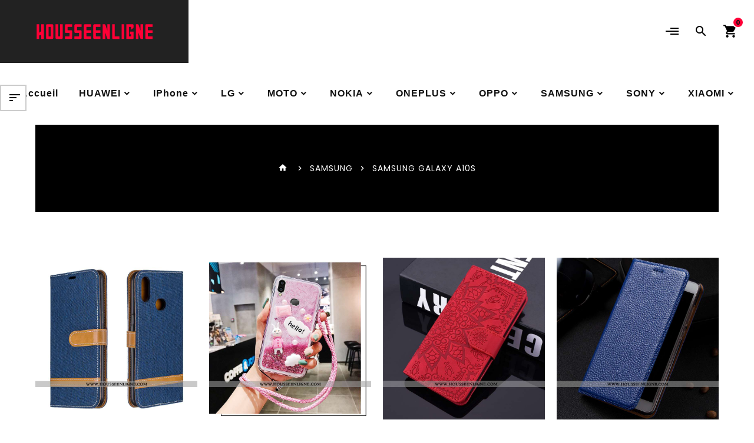

--- FILE ---
content_type: text/html
request_url: https://www.housseenligne.com/products/SAMSUNG-F1608/SAMSUNG-GALAXY-A10S-F1437.html
body_size: 13821
content:
<!DOCTYPE html PUBLIC "-//W3C//DTD XHTML 1.0 Strict//EN" "http://www.w3.org/TR/xhtml1/DTD/xhtml1-strict.dtd">
<!--[if IE]><![endif]-->
<!--[if IE 8 ]><html dir="ltr" lang="en" class="ie8"><![endif]-->
<!--[if IE 9 ]><html dir="ltr" lang="en" class="ie9"><![endif]-->
<!--[if (gt IE 9)|!(IE)]><!-->
<html dir="ltr" lang="fr">
<!--<![endif]-->
<head>
<meta http-equiv="X-UA-Compatible" content="IE=edge" />
<meta name="viewport" content="width=device-width, initial-scale=1">
<meta http-equiv="Content-Type" content="text/html; charset=utf-8" />
<title>Achat housse samsung galaxy a10s, étui samsung galaxy a10s, housse samsung galaxy a10s soldes - housseenligne.com</title>
<meta name="keywords" content="housse samsung galaxy a10s, étui samsung galaxy a10s, étui samsung galaxy a10s protection, housse samsung galaxy a10s acheter, housse samsung galaxy a10s tendance rabais">
<meta name="Description" content="Faites votre choix parmi les grands styles de étui samsung galaxy a10s rabais avec une nouvelle tendance ici. sélectionnant housse, coque samsung galaxy a10s pour toutes les occasions.">
<base href="https://www.housseenligne.com/">
<link rel="icon" href="https://www.housseenligne.com/favicon.ico" type="image/x-icon">
<link rel="shortcut icon" href="https://www.housseenligne.com/favicon.ico" />
<script src="/catalog/view/javascript/jquery/jquery-2.1.1.min.js"></script>
<script src="/catalog/view/javascript/bootstrap/js/bootstrap.min.js"></script>
<link href='https://fonts.googleapis.com/css?family=Poppins:300,400,500,600,400,400italic,500,500italic,700,700italic,800,800italic,900,900italic' rel='stylesheet' type='text/css'>
<link href="https://fonts.googleapis.com/icon?family=Material+Icons" rel="stylesheet">
<link href="/catalog/view/theme/stylesheet/bootstrap.min.css" rel="stylesheet" media="screen" />
<link href="/catalog/view/theme/stylesheet/stylesheet.css" rel="stylesheet">
<link href="/catalog/view/theme/stylesheet/menu.css" rel="stylesheet" type="text/css" />
<script src="/catalog/view/javascript/parallex.js"></script>
<script src="/catalog/view/javascript/common.js"></script>
<script src="/catalog/view/javascript/menu.js"></script>
</head>
<body class="product-category">

<header>
  <div class="header">
    <div class="full-header">
      <div class="header-left">
        <div id="logo"><a href="https://www.housseenligne.com/"><img src="https://www.housseenligne.com/images/logo.png" title="Housse de Téléphone En Ligne" alt="Housse de Téléphone En Ligne" class="img-responsive" /></a></div>
      </div>
      <div class="header-top-right">
        <div id="top-links" class="nav pull-right">
          <ul class="list-inline">
            <li class="account-nav dropdown header_user_info"><a rel="nofollow" href="https://www.housseenligne.com/account/account.html" class="dropdown-toggle" data-toggle="dropdown"><i class="material-icons user"></i><span class="ttuserheading">https://www.housseenligne.com/account/account.html</span><i class="material-icons expand-more"></i></a>
              <ul class="dropdown-menu dropdown-menu-right account-link-toggle">
                <li><a rel="nofollow" href="https://www.housseenligne.com/account/register.html"><i class='material-icons ma-user'></i>Inscription</a></li>
                <li><a rel="nofollow" href="https://www.housseenligne.com/account/login.html"><i class="material-icons"></i>Se Connecter</a></li>
              </ul>
            </li>
            <li class="ttsearch">
              <div id="search" class="input-group"><span class="ttsearch_button"><i class="material-icons icon-search">search</i> <i class="material-icons icon-close">clear</i></span>
                <div class="ttsearchtoggle">
                  <input type="text" name="search" value="" placeholder="Rechercher" class="form-control input-lg" />
                  <span class="input-group-btn"><button type="button" class="btn btn-default btn-lg"><i class="material-icons icon-search">search</i></button></span>
				</div>
              </div>
            </li>
            <li class="ttcart">
              <div id="cart" class="btn-group">
                <button type="button" data-toggle="dropdown" data-loading-text="Loading..." class="btn btn-inverse btn-block btn-lg dropdown-toggle"><i class="material-icons shopping-cart">shopping_cart</i> <span id="cart-total">0</span> </button>
                <ul class="dropdown-menu pull-right header-cart-toggle">
                  <li class="cart-btn"><i class="material-icons">close</i></li>
                  <li>
                    <p class="text-center">Votre panier d'achat est vide.</p>
                  </li>
                </ul>
              </div>
            </li>
          </ul>
        </div>
      </div>
      <div class="header-top-left">
        <div class="header-left-cms">
          <aside id="header-left">
            <div class="main-category-list">
              <div class="TT-panel-heading"><span>Catégories</span> <span class="icon"><i class="material-icons icon-menu">menu</i></span></div>
              <div class="tt-menu horizontal-menu tt-menu-bar" id="tt-menu">
                <ul class="ul-top-items">
                  <li class="li-top-item"><a class="a-top-link" href="https://www.housseenligne.com/"><span>Accueil</span></a></li>
				  <li class="li-top-item mega-menu"><a class="a-top-link" href="https://www.housseenligne.com/products/HUAWEI-F1601.html"><span>HUAWEI</span></a>
                    <div class="flyout-menu-container sub-menu-container">
				      <ul class="ul-second-items">
				      <li class="li-second-items"><a class="a-second-link a-item" href="https://www.housseenligne.com/products/HUAWEI-F1601/Huawei-Pura-70-Ultra-.html"><span class="a-second-title">Huawei Pura 70 Ultra</span></a></li>
					<li class="li-second-items"><a class="a-second-link a-item" href="https://www.housseenligne.com/products/HUAWEI-F1601/Huawei-Pura-70-Pro-.html"><span class="a-second-title">Huawei Pura 70 Pro</span></a></li>
					<li class="li-second-items"><a class="a-second-link a-item" href="https://www.housseenligne.com/products/HUAWEI-F1601/Huawei-Pura-70-.html"><span class="a-second-title">Huawei Pura 70</span></a></li>
					<li class="li-second-items"><a class="a-second-link a-item" href="https://www.housseenligne.com/products/HUAWEI-F1601/Huawei-Nova-12S-.html"><span class="a-second-title">Huawei Nova 12S</span></a></li>
					<li class="li-second-items"><a class="a-second-link a-item" href="https://www.housseenligne.com/products/HUAWEI-F1601/Huawei-Nova-12-SE-.html"><span class="a-second-title">Huawei Nova 12 SE</span></a></li>
					<li class="li-second-items"><a class="a-second-link a-item" href="https://www.housseenligne.com/products/HUAWEI-F1601/Huawei-Nova-12i-.html"><span class="a-second-title">Huawei Nova 12i</span></a></li>
					<li class="li-second-items"><a class="a-second-link a-item" href="https://www.housseenligne.com/products/HUAWEI-F1601/Huawei-Nova-11-Pro-.html"><span class="a-second-title">Huawei Nova 11 Pro</span></a></li>
					<li class="li-second-items"><a class="a-second-link a-item" href="https://www.housseenligne.com/products/HUAWEI-F1601/Huawei-P60-Pro-F1678.html"><span class="a-second-title">Huawei P60 Pro</span></a></li>
					<li class="li-second-items"><a class="a-second-link a-item" href="https://www.housseenligne.com/products/HUAWEI-F1601/HUAWEI-MATE-20-X-F1317.html"><span class="a-second-title">HUAWEI MATE 20 X</span></a></li>
					<li class="li-second-items"><a class="a-second-link a-item" href="https://www.housseenligne.com/products/HUAWEI-F1601/HUAWEI-MATE-30-F1318.html"><span class="a-second-title">HUAWEI MATE 30</span></a></li>
					<li class="li-second-items"><a class="a-second-link a-item" href="https://www.housseenligne.com/products/HUAWEI-F1601/HUAWEI-MATE-30-LITE-F1319.html"><span class="a-second-title">HUAWEI MATE 30 LITE</span></a></li>
					<li class="li-second-items"><a class="a-second-link a-item" href="https://www.housseenligne.com/products/HUAWEI-F1601/HUAWEI-MATE-30-PRO-F1320.html"><span class="a-second-title">HUAWEI MATE 30 PRO</span></a></li>
					<li class="li-second-items"><a class="a-second-link a-item" href="https://www.housseenligne.com/products/HUAWEI-F1601/HUAWEI-MATE-30-RS-F1321.html"><span class="a-second-title">HUAWEI MATE 30 RS</span></a></li>
					<li class="li-second-items"><a class="a-second-link a-item" href="https://www.housseenligne.com/products/HUAWEI-F1601/HUAWEI-NOVA-5T-F1322.html"><span class="a-second-title">HUAWEI NOVA 5T</span></a></li>
					<li class="li-second-items"><a class="a-second-link a-item" href="https://www.housseenligne.com/products/HUAWEI-F1601/HUAWEI-P-SMART-F1323.html"><span class="a-second-title">HUAWEI P SMART</span></a></li>
					<li class="li-second-items"><a class="a-second-link a-item" href="https://www.housseenligne.com/products/HUAWEI-F1601/HUAWEI-P-SMART-2019-F1324.html"><span class="a-second-title">HUAWEI P SMART 2019</span></a></li>
					<li class="li-second-items"><a class="a-second-link a-item" href="https://www.housseenligne.com/products/HUAWEI-F1601/HUAWEI-MATE-20-RS-F1316.html"><span class="a-second-title">HUAWEI MATE 20 RS</span></a></li>
					<li class="li-second-items"><a class="a-second-link a-item" href="https://www.housseenligne.com/products/HUAWEI-F1601/HUAWEI-P-SMART-Z-F1326.html"><span class="a-second-title">HUAWEI P SMART Z</span></a></li>
					<li class="li-second-items"><a class="a-second-link a-item" href="https://www.housseenligne.com/products/HUAWEI-F1601/HUAWEI-MATE-10-LITE-F1311.html"><span class="a-second-title">HUAWEI MATE 10 LITE</span></a></li>
					<li class="li-second-items"><a class="a-second-link a-item" href="https://www.housseenligne.com/products/HUAWEI-F1601/HUAWEI-P-SMART--F1327.html"><span class="a-second-title">HUAWEI P SMART+</span></a></li>
					<li class="li-second-items"><a class="a-second-link a-item" href="https://www.housseenligne.com/products/HUAWEI-F1601/HUAWEI-P-SMART-2019-F1328.html"><span class="a-second-title">HUAWEI P SMART+ 2019</span></a></li>
					<li class="li-second-items"><a class="a-second-link a-item" href="https://www.housseenligne.com/products/HUAWEI-F1601/HUAWEI-P-SMART-2020-F1325.html"><span class="a-second-title">HUAWEI P SMART 2020</span></a></li>
					<li class="li-second-items"><a class="a-second-link a-item" href="https://www.housseenligne.com/products/HUAWEI-F1601/HUAWEI-MATE-20-PRO-F1315.html"><span class="a-second-title">HUAWEI MATE 20 PRO</span></a></li>
					<li class="li-second-items"><a class="a-second-link a-item" href="https://www.housseenligne.com/products/HUAWEI-F1601/HUAWEI-MATE-20-LITE-F1314.html"><span class="a-second-title">HUAWEI MATE 20 LITE</span></a></li>
					<li class="li-second-items"><a class="a-second-link a-item" href="https://www.housseenligne.com/products/HUAWEI-F1601/HUAWEI-P20-F1329.html"><span class="a-second-title">HUAWEI P20</span></a></li>
					<li class="li-second-items"><a class="a-second-link a-item" href="https://www.housseenligne.com/products/HUAWEI-F1601/HUAWEI-MATE-10-PRO-F1312.html"><span class="a-second-title">HUAWEI MATE 10 PRO</span></a></li>
					<li class="li-second-items"><a class="a-second-link a-item" href="https://www.housseenligne.com/products/HUAWEI-F1601/HUAWEI-P30-LITE-XL-F1334.html"><span class="a-second-title">HUAWEI P30 LITE XL</span></a></li>
					<li class="li-second-items"><a class="a-second-link a-item" href="https://www.housseenligne.com/products/HUAWEI-F1601/HUAWEI-MATE-10-F1310.html"><span class="a-second-title">HUAWEI MATE 10</span></a></li>
					<li class="li-second-items"><a class="a-second-link a-item" href="https://www.housseenligne.com/products/HUAWEI-F1601/HONOR-VIEW30-PRO-F1309.html"><span class="a-second-title">HONOR VIEW30 PRO</span></a></li>
					<li class="li-second-items"><a class="a-second-link a-item" href="https://www.housseenligne.com/products/HUAWEI-F1601/HONOR-VIEW30-F1308.html"><span class="a-second-title">HONOR VIEW30</span></a></li>
					<li class="li-second-items"><a class="a-second-link a-item" href="https://www.housseenligne.com/products/HUAWEI-F1601/HONOR-9X-PRO-F1307.html"><span class="a-second-title">HONOR 9X PRO</span></a></li>
					<li class="li-second-items"><a class="a-second-link a-item" href="https://www.housseenligne.com/products/HUAWEI-F1601/HONOR-9X-F1306.html"><span class="a-second-title">HONOR 9X</span></a></li>
					<li class="li-second-items"><a class="a-second-link a-item" href="https://www.housseenligne.com/products/HUAWEI-F1601/HONOR-30S-F1305.html"><span class="a-second-title">HONOR 30S</span></a></li>
					<li class="li-second-items"><a class="a-second-link a-item" href="https://www.housseenligne.com/products/HUAWEI-F1601/HONOR-30-PRO-F1304.html"><span class="a-second-title">HONOR 30 PRO</span></a></li>
					<li class="li-second-items"><a class="a-second-link a-item" href="https://www.housseenligne.com/products/HUAWEI-F1601/HONOR-30-F1303.html"><span class="a-second-title">HONOR 30</span></a></li>
					<li class="li-second-items"><a class="a-second-link a-item" href="https://www.housseenligne.com/products/HUAWEI-F1601/HONOR-20-PRO-F1302.html"><span class="a-second-title">HONOR 20 PRO</span></a></li>
					<li class="li-second-items"><a class="a-second-link a-item" href="https://www.housseenligne.com/products/HUAWEI-F1601/HUAWEI-MATE-20-F1313.html"><span class="a-second-title">HUAWEI MATE 20</span></a></li>
					<li class="li-second-items"><a class="a-second-link a-item" href="https://www.housseenligne.com/products/HUAWEI-F1601/HUAWEI-Y6-2018-F1344.html"><span class="a-second-title">HUAWEI Y6 2018</span></a></li>
					<li class="li-second-items"><a class="a-second-link a-item" href="https://www.housseenligne.com/products/HUAWEI-F1601/HUAWEI-Y7-2019-F1350.html"><span class="a-second-title">HUAWEI Y7 2019</span></a></li>
					<li class="li-second-items"><a class="a-second-link a-item" href="https://www.housseenligne.com/products/HUAWEI-F1601/HUAWEI-Y7-2018-F1349.html"><span class="a-second-title">HUAWEI Y7 2018</span></a></li>
					<li class="li-second-items"><a class="a-second-link a-item" href="https://www.housseenligne.com/products/HUAWEI-F1601/HUAWEI-Y6S-F1348.html"><span class="a-second-title">HUAWEI Y6S</span></a></li>
					<li class="li-second-items"><a class="a-second-link a-item" href="https://www.housseenligne.com/products/HUAWEI-F1601/HUAWEI-Y6S-F1347.html"><span class="a-second-title">HUAWEI Y6S</span></a></li>
					<li class="li-second-items"><a class="a-second-link a-item" href="https://www.housseenligne.com/products/HUAWEI-F1601/HUAWEI-P30-F1332.html"><span class="a-second-title">HUAWEI P30</span></a></li>
					<li class="li-second-items"><a class="a-second-link a-item" href="https://www.housseenligne.com/products/HUAWEI-F1601/HUAWEI-Y6-2019-F1345.html"><span class="a-second-title">HUAWEI Y6 2019</span></a></li>
					<li class="li-second-items"><a class="a-second-link a-item" href="https://www.housseenligne.com/products/HUAWEI-F1601/HUAWEI-P20-LITE-F1330.html"><span class="a-second-title">HUAWEI P20 LITE</span></a></li>
					<li class="li-second-items"><a class="a-second-link a-item" href="https://www.housseenligne.com/products/HUAWEI-F1601/HUAWEI-Y5P-F1343.html"><span class="a-second-title">HUAWEI Y5P</span></a></li>
					<li class="li-second-items"><a class="a-second-link a-item" href="https://www.housseenligne.com/products/HUAWEI-F1601/HUAWEI-Y5-2019-F1342.html"><span class="a-second-title">HUAWEI Y5 2019</span></a></li>
					<li class="li-second-items"><a class="a-second-link a-item" href="https://www.housseenligne.com/products/HUAWEI-F1601/HONOR-20-F1301.html"><span class="a-second-title">HONOR 20</span></a></li>
					<li class="li-second-items"><a class="a-second-link a-item" href="https://www.housseenligne.com/products/HUAWEI-F1601/HUAWEI-Y6P-F1346.html"><span class="a-second-title">HUAWEI Y6P</span></a></li>
					<li class="li-second-items"><a class="a-second-link a-item" href="https://www.housseenligne.com/products/HUAWEI-F1601/HUAWEI-P20-PRO-F1331.html"><span class="a-second-title">HUAWEI P20 PRO</span></a></li>
					<li class="li-second-items"><a class="a-second-link a-item" href="https://www.housseenligne.com/products/HUAWEI-F1601/HUAWEI-P40-PRO-F1341.html"><span class="a-second-title">HUAWEI P40 PRO</span></a></li>
					<li class="li-second-items"><a class="a-second-link a-item" href="https://www.housseenligne.com/products/HUAWEI-F1601/HUAWEI-P30-LITE-F1333.html"><span class="a-second-title">HUAWEI P30 LITE</span></a></li>
					<li class="li-second-items"><a class="a-second-link a-item" href="https://www.housseenligne.com/products/HUAWEI-F1601/HUAWEI-P30-PRO-F1335.html"><span class="a-second-title">HUAWEI P30 PRO</span></a></li>
					<li class="li-second-items"><a class="a-second-link a-item" href="https://www.housseenligne.com/products/HUAWEI-F1601/HUAWEI-P40-F1336.html"><span class="a-second-title">HUAWEI P40</span></a></li>
					<li class="li-second-items"><a class="a-second-link a-item" href="https://www.housseenligne.com/products/HUAWEI-F1601/HUAWEI-P40-LITE-F1337.html"><span class="a-second-title">HUAWEI P40 LITE</span></a></li>
					<li class="li-second-items"><a class="a-second-link a-item" href="https://www.housseenligne.com/products/HUAWEI-F1601/HUAWEI-P40-LITE-5G-F1338.html"><span class="a-second-title">HUAWEI P40 LITE 5G</span></a></li>
					<li class="li-second-items"><a class="a-second-link a-item" href="https://www.housseenligne.com/products/HUAWEI-F1601/HUAWEI-P40-LITE-E-F1339.html"><span class="a-second-title">HUAWEI P40 LITE E</span></a></li>
					<li class="li-second-items"><a class="a-second-link a-item" href="https://www.housseenligne.com/products/HUAWEI-F1601/HUAWEI-P40-LITE-E-F1340.html"><span class="a-second-title">HUAWEI P40 LITE E</span></a></li>
					<li class="li-second-items"><a class="a-second-link a-item" href="https://www.housseenligne.com/products/HUAWEI-F1601/HUAWEI-Mate-40-F1542.html"><span class="a-second-title">HUAWEI Mate 40</span></a></li>
					<li class="li-second-items"><a class="a-second-link a-item" href="https://www.housseenligne.com/products/HUAWEI-F1601/HUAWEI-Mate-40-Pro-F1543.html"><span class="a-second-title">HUAWEI Mate 40 Pro</span></a></li>
					<li class="li-second-items"><a class="a-second-link a-item" href="https://www.housseenligne.com/products/HUAWEI-F1601/HUAWEI-Mate-40-Pro--F1544.html"><span class="a-second-title">HUAWEI Mate 40 Pro+</span></a></li>
					<li class="li-second-items"><a class="a-second-link a-item" href="https://www.housseenligne.com/products/HUAWEI-F1601/HUAWEI-Mate-40-RS-F1545.html"><span class="a-second-title">HUAWEI Mate 40 RS</span></a></li>
					<li class="li-second-items"><a class="a-second-link a-item" href="https://www.housseenligne.com/products/HUAWEI-F1601/Huawei-Mate-50-Pro-F1599.html"><span class="a-second-title">Huawei Mate 50 Pro</span></a></li>
					<li class="li-second-items"><a class="a-second-link a-item" href="https://www.housseenligne.com/products/HUAWEI-F1601/Huawei-P50-F1600.html"><span class="a-second-title">Huawei P50</span></a></li>
					<li class="li-second-items"><a class="a-second-link a-item" href="https://www.housseenligne.com/products/HUAWEI-F1601/Huawei-P50-Pro-F1601.html"><span class="a-second-title">Huawei P50 Pro</span></a></li>
					<li class="li-second-items"><a class="a-second-link a-item" href="https://www.housseenligne.com/products/HUAWEI-F1601/Huawei-P50-Pocket-F1602.html"><span class="a-second-title">Huawei P50 Pocket</span></a></li>
					</ul>
					</div>
					</li>
				<li class="li-top-item mega-menu"><a class="a-top-link" href="https://www.housseenligne.com/products/iPhone-F1602.html"><span>iPhone</span></a>
                    <div class="flyout-menu-container sub-menu-container">
				      <ul class="ul-second-items">
				      <li class="li-second-items"><a class="a-second-link a-item" href="https://www.housseenligne.com/products/iPhone-F1602/iPhone-16-Pro-.html"><span class="a-second-title">iPhone 16 Pro</span></a></li>
					<li class="li-second-items"><a class="a-second-link a-item" href="https://www.housseenligne.com/products/iPhone-F1602/iPhone-16-Plus-.html"><span class="a-second-title">iPhone 16 Plus</span></a></li>
					<li class="li-second-items"><a class="a-second-link a-item" href="https://www.housseenligne.com/products/iPhone-F1602/iPhone-16-.html"><span class="a-second-title">iPhone 16</span></a></li>
					<li class="li-second-items"><a class="a-second-link a-item" href="https://www.housseenligne.com/products/iPhone-F1602/iPhone-15-Pro-Max-F1677.html"><span class="a-second-title">iPhone 15 Pro Max</span></a></li>
					<li class="li-second-items"><a class="a-second-link a-item" href="https://www.housseenligne.com/products/iPhone-F1602/iPhone-15-Pro-F1676.html"><span class="a-second-title">iPhone 15 Pro</span></a></li>
					<li class="li-second-items"><a class="a-second-link a-item" href="https://www.housseenligne.com/products/iPhone-F1602/iPhone-15-Plus-F1675.html"><span class="a-second-title">iPhone 15 Plus</span></a></li>
					<li class="li-second-items"><a class="a-second-link a-item" href="https://www.housseenligne.com/products/iPhone-F1602/iPhone-15-F1674.html"><span class="a-second-title">iPhone 15</span></a></li>
					<li class="li-second-items"><a class="a-second-link a-item" href="https://www.housseenligne.com/products/iPhone-F1602/iPhone-16-Pro-Max-.html"><span class="a-second-title">iPhone 16 Pro Max</span></a></li>
					<li class="li-second-items"><a class="a-second-link a-item" href="https://www.housseenligne.com/products/iPhone-F1602/iPhone-8-F1358.html"><span class="a-second-title">iPhone 8</span></a></li>
					<li class="li-second-items"><a class="a-second-link a-item" href="https://www.housseenligne.com/products/iPhone-F1602/iPhone-7-F1356.html"><span class="a-second-title">iPhone 7</span></a></li>
					<li class="li-second-items"><a class="a-second-link a-item" href="https://www.housseenligne.com/products/iPhone-F1602/iPhone-11-F1351.html"><span class="a-second-title">iPhone 11</span></a></li>
					<li class="li-second-items"><a class="a-second-link a-item" href="https://www.housseenligne.com/products/iPhone-F1602/iPhone-XS-MAX-F1364.html"><span class="a-second-title">iPhone XS MAX</span></a></li>
					<li class="li-second-items"><a class="a-second-link a-item" href="https://www.housseenligne.com/products/iPhone-F1602/iPhone-XS-F1363.html"><span class="a-second-title">iPhone XS</span></a></li>
					<li class="li-second-items"><a class="a-second-link a-item" href="https://www.housseenligne.com/products/iPhone-F1602/iPhone-XR-F1362.html"><span class="a-second-title">iPhone XR</span></a></li>
					<li class="li-second-items"><a class="a-second-link a-item" href="https://www.housseenligne.com/products/iPhone-F1602/iPhone-X-F1361.html"><span class="a-second-title">iPhone X</span></a></li>
					<li class="li-second-items"><a class="a-second-link a-item" href="https://www.housseenligne.com/products/iPhone-F1602/iPhone-8-PLUS-F1359.html"><span class="a-second-title">iPhone 8 PLUS</span></a></li>
					<li class="li-second-items"><a class="a-second-link a-item" href="https://www.housseenligne.com/products/iPhone-F1602/iPhone-11-PRO-MAX-F1353.html"><span class="a-second-title">iPhone 11 PRO MAX</span></a></li>
					<li class="li-second-items"><a class="a-second-link a-item" href="https://www.housseenligne.com/products/iPhone-F1602/iPhone-SE-NOUVEAU--F1360.html"><span class="a-second-title">iPhone SE (NOUVEAU)</span></a></li>
					<li class="li-second-items"><a class="a-second-link a-item" href="https://www.housseenligne.com/products/iPhone-F1602/iPhone-7-PLUS-F1357.html"><span class="a-second-title">iPhone 7 PLUS</span></a></li>
					<li class="li-second-items"><a class="a-second-link a-item" href="https://www.housseenligne.com/products/iPhone-F1602/iPhone-6-6S-F1354.html"><span class="a-second-title">iPhone 6/6S</span></a></li>
					<li class="li-second-items"><a class="a-second-link a-item" href="https://www.housseenligne.com/products/iPhone-F1602/iPhone-11-PRO-F1352.html"><span class="a-second-title">iPhone 11 PRO</span></a></li>
					<li class="li-second-items"><a class="a-second-link a-item" href="https://www.housseenligne.com/products/iPhone-F1602/iPhone-6-6S-PLUS-F1355.html"><span class="a-second-title">iPhone 6/6S PLUS</span></a></li>
					<li class="li-second-items"><a class="a-second-link a-item" href="https://www.housseenligne.com/products/iPhone-F1602/iPhone-12-F1538.html"><span class="a-second-title">iPhone 12</span></a></li>
					<li class="li-second-items"><a class="a-second-link a-item" href="https://www.housseenligne.com/products/iPhone-F1602/iPhone-12-Mini-F1539.html"><span class="a-second-title">iPhone 12 Mini</span></a></li>
					<li class="li-second-items"><a class="a-second-link a-item" href="https://www.housseenligne.com/products/iPhone-F1602/iPhone-12-Pro-F1540.html"><span class="a-second-title">iPhone 12 Pro</span></a></li>
					<li class="li-second-items"><a class="a-second-link a-item" href="https://www.housseenligne.com/products/iPhone-F1602/iPhone-12-Pro-Max-F1541.html"><span class="a-second-title">iPhone 12 Pro Max</span></a></li>
					<li class="li-second-items"><a class="a-second-link a-item" href="https://www.housseenligne.com/products/iPhone-F1602/iPhone-14-Pro-Max-F1594.html"><span class="a-second-title">iPhone 14 Pro Max</span></a></li>
					<li class="li-second-items"><a class="a-second-link a-item" href="https://www.housseenligne.com/products/iPhone-F1602/iPhone-14-Plus-F1595.html"><span class="a-second-title">iPhone 14 Plus</span></a></li>
					<li class="li-second-items"><a class="a-second-link a-item" href="https://www.housseenligne.com/products/iPhone-F1602/iPad-10-9" -2022--F1596.html"><span class="a-second-title">iPad 10.9" (2022)</span></a></li>
					<li class="li-second-items"><a class="a-second-link a-item" href="https://www.housseenligne.com/products/iPhone-F1602/iPad-Pro-12-9" -2022--F1597.html"><span class="a-second-title">iPad Pro 12.9" (2022)</span></a></li>
					<li class="li-second-items"><a class="a-second-link a-item" href="https://www.housseenligne.com/products/iPhone-F1602/iPad-Pro-11" -2022--F1598.html"><span class="a-second-title">iPad Pro 11" (2022)</span></a></li>
					<li class="li-second-items"><a class="a-second-link a-item" href="https://www.housseenligne.com/products/iPhone-F1602/iPhone-14-Pro-F1588.html"><span class="a-second-title">iPhone 14 Pro</span></a></li>
					<li class="li-second-items"><a class="a-second-link a-item" href="https://www.housseenligne.com/products/iPhone-F1602/iPhone-14-F1589.html"><span class="a-second-title">iPhone 14</span></a></li>
					<li class="li-second-items"><a class="a-second-link a-item" href="https://www.housseenligne.com/products/iPhone-F1602/iPhone-13-Pro-Max-F1590.html"><span class="a-second-title">iPhone 13 Pro Max</span></a></li>
					<li class="li-second-items"><a class="a-second-link a-item" href="https://www.housseenligne.com/products/iPhone-F1602/iPhone-13-Pro-F1591.html"><span class="a-second-title">iPhone 13 Pro</span></a></li>
					<li class="li-second-items"><a class="a-second-link a-item" href="https://www.housseenligne.com/products/iPhone-F1602/iPhone-13-Mini-F1592.html"><span class="a-second-title">iPhone 13 Mini</span></a></li>
					<li class="li-second-items"><a class="a-second-link a-item" href="https://www.housseenligne.com/products/iPhone-F1602/iPad-10-9-F1593.html"><span class="a-second-title">iPad 10.9</span></a></li>
					</ul>
					</div>
					</li>
				<li class="li-top-item mega-menu"><a class="a-top-link" href="https://www.housseenligne.com/products/LG-F1603.html"><span>LG</span></a>
                    <div class="flyout-menu-container sub-menu-container">
				      <ul class="ul-second-items">
				      <li class="li-second-items"><a class="a-second-link a-item" href="https://www.housseenligne.com/products/LG-F1603/LG-V30-F1371.html"><span class="a-second-title">LG V30</span></a></li>
					<li class="li-second-items"><a class="a-second-link a-item" href="https://www.housseenligne.com/products/LG-F1603/LG-Q7-F1370.html"><span class="a-second-title">LG Q7</span></a></li>
					<li class="li-second-items"><a class="a-second-link a-item" href="https://www.housseenligne.com/products/LG-F1603/LG-Q6-F1369.html"><span class="a-second-title">LG Q6</span></a></li>
					<li class="li-second-items"><a class="a-second-link a-item" href="https://www.housseenligne.com/products/LG-F1603/LG-Q-STYLUS-F1368.html"><span class="a-second-title">LG Q STYLUS</span></a></li>
					<li class="li-second-items"><a class="a-second-link a-item" href="https://www.housseenligne.com/products/LG-F1603/LG-K11-F1367.html"><span class="a-second-title">LG K11</span></a></li>
					<li class="li-second-items"><a class="a-second-link a-item" href="https://www.housseenligne.com/products/LG-F1603/LG-G7-THINQ-F1366.html"><span class="a-second-title">LG G7 THINQ</span></a></li>
					<li class="li-second-items"><a class="a-second-link a-item" href="https://www.housseenligne.com/products/LG-F1603/LG-G6-F1365.html"><span class="a-second-title">LG G6</span></a></li>
					</ul>
					</div>
					</li>
				<li class="li-top-item mega-menu"><a class="a-top-link" href="https://www.housseenligne.com/products/MOTO-F1604.html"><span>MOTO</span></a>
                    <div class="flyout-menu-container sub-menu-container">
				      <ul class="ul-second-items">
				      <li class="li-second-items"><a class="a-second-link a-item" href="https://www.housseenligne.com/products/MOTO-F1604/MOTOROLA-ONE-ZOOM-F1387.html"><span class="a-second-title">MOTOROLA ONE ZOOM</span></a></li>
					<li class="li-second-items"><a class="a-second-link a-item" href="https://www.housseenligne.com/products/MOTO-F1604/MOTO-G-PRO-F1373.html"><span class="a-second-title">MOTO G PRO</span></a></li>
					<li class="li-second-items"><a class="a-second-link a-item" href="https://www.housseenligne.com/products/MOTO-F1604/MOTO-G7-F1374.html"><span class="a-second-title">MOTO G7</span></a></li>
					<li class="li-second-items"><a class="a-second-link a-item" href="https://www.housseenligne.com/products/MOTO-F1604/MOTO-G7-PLAY-F1375.html"><span class="a-second-title">MOTO G7 PLAY</span></a></li>
					<li class="li-second-items"><a class="a-second-link a-item" href="https://www.housseenligne.com/products/MOTO-F1604/MOTO-G7-PLUS-F1376.html"><span class="a-second-title">MOTO G7 PLUS</span></a></li>
					<li class="li-second-items"><a class="a-second-link a-item" href="https://www.housseenligne.com/products/MOTO-F1604/MOTO-G7-POWER-F1377.html"><span class="a-second-title">MOTO G7 POWER</span></a></li>
					<li class="li-second-items"><a class="a-second-link a-item" href="https://www.housseenligne.com/products/MOTO-F1604/MOTO-G8-F1378.html"><span class="a-second-title">MOTO G8</span></a></li>
					<li class="li-second-items"><a class="a-second-link a-item" href="https://www.housseenligne.com/products/MOTO-F1604/MOTO-G8-PLUS-F1379.html"><span class="a-second-title">MOTO G8 PLUS</span></a></li>
					<li class="li-second-items"><a class="a-second-link a-item" href="https://www.housseenligne.com/products/MOTO-F1604/MOTO-G8-POWER-F1380.html"><span class="a-second-title">MOTO G8 POWER</span></a></li>
					<li class="li-second-items"><a class="a-second-link a-item" href="https://www.housseenligne.com/products/MOTO-F1604/MOTO-G8-POWER-LITE-F1381.html"><span class="a-second-title">MOTO G8 POWER LITE</span></a></li>
					<li class="li-second-items"><a class="a-second-link a-item" href="https://www.housseenligne.com/products/MOTO-F1604/MOTOROLA-EDGE-F1382.html"><span class="a-second-title">MOTOROLA EDGE</span></a></li>
					<li class="li-second-items"><a class="a-second-link a-item" href="https://www.housseenligne.com/products/MOTO-F1604/MOTOROLA-ONE-ACTION-F1383.html"><span class="a-second-title">MOTOROLA ONE ACTION</span></a></li>
					<li class="li-second-items"><a class="a-second-link a-item" href="https://www.housseenligne.com/products/MOTO-F1604/MOTOROLA-ONE-HYPER-F1384.html"><span class="a-second-title">MOTOROLA ONE HYPER</span></a></li>
					<li class="li-second-items"><a class="a-second-link a-item" href="https://www.housseenligne.com/products/MOTO-F1604/MOTOROLA-ONE-MACRO-F1385.html"><span class="a-second-title">MOTOROLA ONE MACRO</span></a></li>
					<li class="li-second-items"><a class="a-second-link a-item" href="https://www.housseenligne.com/products/MOTO-F1604/MOTO-E6-PLUS-F1372.html"><span class="a-second-title">MOTO E6 PLUS</span></a></li>
					<li class="li-second-items"><a class="a-second-link a-item" href="https://www.housseenligne.com/products/MOTO-F1604/MOTOROLA-ONE-VISION-F1386.html"><span class="a-second-title">MOTOROLA ONE VISION</span></a></li>
					<li class="li-second-items"><a class="a-second-link a-item" href="https://www.housseenligne.com/products/MOTO-F1604/Motorola-Edge-40-Pro-F1657.html"><span class="a-second-title">Motorola Edge 40 Pro</span></a></li>
					<li class="li-second-items"><a class="a-second-link a-item" href="https://www.housseenligne.com/products/MOTO-F1604/Motorola-Edge-20-Pro-F1658.html"><span class="a-second-title">Motorola Edge 20 Pro</span></a></li>
					<li class="li-second-items"><a class="a-second-link a-item" href="https://www.housseenligne.com/products/MOTO-F1604/Motorola-Edge-20-Lite-F1659.html"><span class="a-second-title">Motorola Edge 20 Lite</span></a></li>
					<li class="li-second-items"><a class="a-second-link a-item" href="https://www.housseenligne.com/products/MOTO-F1604/Motorola-Edge-20-F1660.html"><span class="a-second-title">Motorola Edge 20</span></a></li>
					<li class="li-second-items"><a class="a-second-link a-item" href="https://www.housseenligne.com/products/MOTO-F1604/Motorola-Razr-5G-F1661.html"><span class="a-second-title">Motorola Razr 5G</span></a></li>
					<li class="li-second-items"><a class="a-second-link a-item" href="https://www.housseenligne.com/products/MOTO-F1604/Moto-G73-5G-F1662.html"><span class="a-second-title">Moto G73 5G</span></a></li>
					<li class="li-second-items"><a class="a-second-link a-item" href="https://www.housseenligne.com/products/MOTO-F1604/Moto-G71-5G-F1663.html"><span class="a-second-title">Moto G71 5G</span></a></li>
					<li class="li-second-items"><a class="a-second-link a-item" href="https://www.housseenligne.com/products/MOTO-F1604/Moto-G60S-F1664.html"><span class="a-second-title">Moto G60S</span></a></li>
					<li class="li-second-items"><a class="a-second-link a-item" href="https://www.housseenligne.com/products/MOTO-F1604/Moto-G51-5G-F1665.html"><span class="a-second-title">Moto G51 5G</span></a></li>
					<li class="li-second-items"><a class="a-second-link a-item" href="https://www.housseenligne.com/products/MOTO-F1604/Moto-G50-F1666.html"><span class="a-second-title">Moto G50</span></a></li>
					<li class="li-second-items"><a class="a-second-link a-item" href="https://www.housseenligne.com/products/MOTO-F1604/Moto-G41-G31-F1667.html"><span class="a-second-title">Moto G41 / G31</span></a></li>
					<li class="li-second-items"><a class="a-second-link a-item" href="https://www.housseenligne.com/products/MOTO-F1604/Moto-G30-G10-F1668.html"><span class="a-second-title">Moto G30 / G10</span></a></li>
					<li class="li-second-items"><a class="a-second-link a-item" href="https://www.housseenligne.com/products/MOTO-F1604/Moto-G200-5G-F1669.html"><span class="a-second-title">Moto G200 5G</span></a></li>
					<li class="li-second-items"><a class="a-second-link a-item" href="https://www.housseenligne.com/products/MOTO-F1604/Moto-G100-F1670.html"><span class="a-second-title">Moto G100</span></a></li>
					<li class="li-second-items"><a class="a-second-link a-item" href="https://www.housseenligne.com/products/MOTO-F1604/Moto-E40-E30-E20-F1671.html"><span class="a-second-title">Moto E40 / E30 / E20</span></a></li>
					</ul>
					</div>
					</li>
				<li class="li-top-item mega-menu"><a class="a-top-link" href="https://www.housseenligne.com/products/NOKIA-F1605.html"><span>NOKIA</span></a>
                    <div class="flyout-menu-container sub-menu-container">
				      <ul class="ul-second-items">
				      <li class="li-second-items"><a class="a-second-link a-item" href="https://www.housseenligne.com/products/NOKIA-F1605/NOKIA-5-1-PLUS-F1398.html"><span class="a-second-title">NOKIA 5.1 PLUS</span></a></li>
					<li class="li-second-items"><a class="a-second-link a-item" href="https://www.housseenligne.com/products/NOKIA-F1605/NOKIA-1-3-F1389.html"><span class="a-second-title">NOKIA 1.3</span></a></li>
					<li class="li-second-items"><a class="a-second-link a-item" href="https://www.housseenligne.com/products/NOKIA-F1605/NOKIA-2-1-F1390.html"><span class="a-second-title">NOKIA 2.1</span></a></li>
					<li class="li-second-items"><a class="a-second-link a-item" href="https://www.housseenligne.com/products/NOKIA-F1605/NOKIA-2-2-F1391.html"><span class="a-second-title">NOKIA 2.2</span></a></li>
					<li class="li-second-items"><a class="a-second-link a-item" href="https://www.housseenligne.com/products/NOKIA-F1605/NOKIA-2-3-F1392.html"><span class="a-second-title">NOKIA 2.3</span></a></li>
					<li class="li-second-items"><a class="a-second-link a-item" href="https://www.housseenligne.com/products/NOKIA-F1605/NOKIA-3-1-F1393.html"><span class="a-second-title">NOKIA 3.1</span></a></li>
					<li class="li-second-items"><a class="a-second-link a-item" href="https://www.housseenligne.com/products/NOKIA-F1605/NOKIA-3-1-PLUS-F1394.html"><span class="a-second-title">NOKIA 3.1 PLUS</span></a></li>
					<li class="li-second-items"><a class="a-second-link a-item" href="https://www.housseenligne.com/products/NOKIA-F1605/NOKIA-3-2-F1395.html"><span class="a-second-title">NOKIA 3.2</span></a></li>
					<li class="li-second-items"><a class="a-second-link a-item" href="https://www.housseenligne.com/products/NOKIA-F1605/NOKIA-1-PLUS-F1388.html"><span class="a-second-title">NOKIA 1 PLUS</span></a></li>
					<li class="li-second-items"><a class="a-second-link a-item" href="https://www.housseenligne.com/products/NOKIA-F1605/NOKIA-5-1-F1397.html"><span class="a-second-title">NOKIA 5.1</span></a></li>
					<li class="li-second-items"><a class="a-second-link a-item" href="https://www.housseenligne.com/products/NOKIA-F1605/NOKIA-9-PUREVIEW-F1407.html"><span class="a-second-title">NOKIA 9 PUREVIEW</span></a></li>
					<li class="li-second-items"><a class="a-second-link a-item" href="https://www.housseenligne.com/products/NOKIA-F1605/NOKIA-5-3-F1399.html"><span class="a-second-title">NOKIA 5.3</span></a></li>
					<li class="li-second-items"><a class="a-second-link a-item" href="https://www.housseenligne.com/products/NOKIA-F1605/NOKIA-6-1-F1400.html"><span class="a-second-title">NOKIA 6.1</span></a></li>
					<li class="li-second-items"><a class="a-second-link a-item" href="https://www.housseenligne.com/products/NOKIA-F1605/NOKIA-6-2-F1401.html"><span class="a-second-title">NOKIA 6.2</span></a></li>
					<li class="li-second-items"><a class="a-second-link a-item" href="https://www.housseenligne.com/products/NOKIA-F1605/NOKIA-7-PLUS-F1402.html"><span class="a-second-title">NOKIA 7 PLUS</span></a></li>
					<li class="li-second-items"><a class="a-second-link a-item" href="https://www.housseenligne.com/products/NOKIA-F1605/NOKIA-7-1-F1403.html"><span class="a-second-title">NOKIA 7.1</span></a></li>
					<li class="li-second-items"><a class="a-second-link a-item" href="https://www.housseenligne.com/products/NOKIA-F1605/NOKIA-7-2-F1404.html"><span class="a-second-title">NOKIA 7.2</span></a></li>
					<li class="li-second-items"><a class="a-second-link a-item" href="https://www.housseenligne.com/products/NOKIA-F1605/NOKIA-8-SIROCCO-F1405.html"><span class="a-second-title">NOKIA 8 SIROCCO</span></a></li>
					<li class="li-second-items"><a class="a-second-link a-item" href="https://www.housseenligne.com/products/NOKIA-F1605/NOKIA-8-1-F1406.html"><span class="a-second-title">NOKIA 8.1</span></a></li>
					<li class="li-second-items"><a class="a-second-link a-item" href="https://www.housseenligne.com/products/NOKIA-F1605/NOKIA-4-2-F1396.html"><span class="a-second-title">NOKIA 4.2</span></a></li>
					</ul>
					</div>
					</li>
				<li class="li-top-item mega-menu"><a class="a-top-link" href="https://www.housseenligne.com/products/ONEPLUS-F1606.html"><span>ONEPLUS</span></a>
                    <div class="flyout-menu-container sub-menu-container">
				      <ul class="ul-second-items">
				      <li class="li-second-items"><a class="a-second-link a-item" href="https://www.housseenligne.com/products/ONEPLUS-F1606/OnePlus-12-5G-.html"><span class="a-second-title">OnePlus 12 5G</span></a></li>
					<li class="li-second-items"><a class="a-second-link a-item" href="https://www.housseenligne.com/products/ONEPLUS-F1606/OnePlus-12R-.html"><span class="a-second-title">OnePlus 12R</span></a></li>
					<li class="li-second-items"><a class="a-second-link a-item" href="https://www.housseenligne.com/products/ONEPLUS-F1606/OnePlus-Open-.html"><span class="a-second-title">OnePlus Open</span></a></li>
					<li class="li-second-items"><a class="a-second-link a-item" href="https://www.housseenligne.com/products/ONEPLUS-F1606/ONEPLUS-8-PRO-F1417.html"><span class="a-second-title">ONEPLUS 8 PRO</span></a></li>
					<li class="li-second-items"><a class="a-second-link a-item" href="https://www.housseenligne.com/products/ONEPLUS-F1606/ONEPLUS-5T-F1409.html"><span class="a-second-title">ONEPLUS 5T</span></a></li>
					<li class="li-second-items"><a class="a-second-link a-item" href="https://www.housseenligne.com/products/ONEPLUS-F1606/ONEPLUS-6-F1410.html"><span class="a-second-title">ONEPLUS 6</span></a></li>
					<li class="li-second-items"><a class="a-second-link a-item" href="https://www.housseenligne.com/products/ONEPLUS-F1606/ONEPLUS-6T-F1411.html"><span class="a-second-title">ONEPLUS 6T</span></a></li>
					<li class="li-second-items"><a class="a-second-link a-item" href="https://www.housseenligne.com/products/ONEPLUS-F1606/ONEPLUS-7-F1412.html"><span class="a-second-title">ONEPLUS 7</span></a></li>
					<li class="li-second-items"><a class="a-second-link a-item" href="https://www.housseenligne.com/products/ONEPLUS-F1606/ONEPLUS-7-PRO-F1413.html"><span class="a-second-title">ONEPLUS 7 PRO</span></a></li>
					<li class="li-second-items"><a class="a-second-link a-item" href="https://www.housseenligne.com/products/ONEPLUS-F1606/ONEPLUS-7T-F1414.html"><span class="a-second-title">ONEPLUS 7T</span></a></li>
					<li class="li-second-items"><a class="a-second-link a-item" href="https://www.housseenligne.com/products/ONEPLUS-F1606/ONEPLUS-7T-PRO-F1415.html"><span class="a-second-title">ONEPLUS 7T PRO</span></a></li>
					<li class="li-second-items"><a class="a-second-link a-item" href="https://www.housseenligne.com/products/ONEPLUS-F1606/ONEPLUS-8-F1416.html"><span class="a-second-title">ONEPLUS 8</span></a></li>
					<li class="li-second-items"><a class="a-second-link a-item" href="https://www.housseenligne.com/products/ONEPLUS-F1606/ONEPLUS-5-F1408.html"><span class="a-second-title">ONEPLUS 5</span></a></li>
					<li class="li-second-items"><a class="a-second-link a-item" href="https://www.housseenligne.com/products/ONEPLUS-F1606/OnePlus-11-5G-F1629.html"><span class="a-second-title">OnePlus 11 5G</span></a></li>
					<li class="li-second-items"><a class="a-second-link a-item" href="https://www.housseenligne.com/products/ONEPLUS-F1606/OnePlus-10-Pro-5G-F1630.html"><span class="a-second-title">OnePlus 10 Pro 5G</span></a></li>
					<li class="li-second-items"><a class="a-second-link a-item" href="https://www.housseenligne.com/products/ONEPLUS-F1606/OnePlus-10T-5G-F1631.html"><span class="a-second-title">OnePlus 10T 5G</span></a></li>
					<li class="li-second-items"><a class="a-second-link a-item" href="https://www.housseenligne.com/products/ONEPLUS-F1606/OnePlus-Nord-CE-3-Lite-5G-F1632.html"><span class="a-second-title">OnePlus Nord CE 3 Lite 5G</span></a></li>
					<li class="li-second-items"><a class="a-second-link a-item" href="https://www.housseenligne.com/products/ONEPLUS-F1606/OnePlus-Nord-CE-2-5G-F1633.html"><span class="a-second-title">OnePlus Nord CE 2 5G</span></a></li>
					<li class="li-second-items"><a class="a-second-link a-item" href="https://www.housseenligne.com/products/ONEPLUS-F1606/OnePlus-Nord-CE-2-Lite-5G-F1634.html"><span class="a-second-title">OnePlus Nord CE 2 Lite 5G</span></a></li>
					<li class="li-second-items"><a class="a-second-link a-item" href="https://www.housseenligne.com/products/ONEPLUS-F1606/OnePlus-Nord-CE-5G-F1635.html"><span class="a-second-title">OnePlus Nord CE 5G</span></a></li>
					<li class="li-second-items"><a class="a-second-link a-item" href="https://www.housseenligne.com/products/ONEPLUS-F1606/OnePlus-Nord-2T-5G-F1636.html"><span class="a-second-title">OnePlus Nord 2T 5G</span></a></li>
					<li class="li-second-items"><a class="a-second-link a-item" href="https://www.housseenligne.com/products/ONEPLUS-F1606/OnePlus-Nord-2-5G-F1637.html"><span class="a-second-title">OnePlus Nord 2 5G</span></a></li>
					</ul>
					</div>
					</li>
				<li class="li-top-item mega-menu"><a class="a-top-link" href="https://www.housseenligne.com/products/OPPO-F1607.html"><span>OPPO</span></a>
                    <div class="flyout-menu-container sub-menu-container">
				      <ul class="ul-second-items">
				      <li class="li-second-items"><a class="a-second-link a-item" href="https://www.housseenligne.com/products/OPPO-F1607/Oppo-Reno-12-Pro-5G-.html"><span class="a-second-title">Oppo Reno 12 Pro 5G</span></a></li>
					<li class="li-second-items"><a class="a-second-link a-item" href="https://www.housseenligne.com/products/OPPO-F1607/Oppo-Reno-12F-5G-.html"><span class="a-second-title">Oppo Reno 12F 5G</span></a></li>
					<li class="li-second-items"><a class="a-second-link a-item" href="https://www.housseenligne.com/products/OPPO-F1607/Oppo-Reno-12-5G-.html"><span class="a-second-title">Oppo Reno 12 5G</span></a></li>
					<li class="li-second-items"><a class="a-second-link a-item" href="https://www.housseenligne.com/products/OPPO-F1607/Oppo-Reno-11-Pro-5G-.html"><span class="a-second-title">Oppo Reno 11 Pro 5G</span></a></li>
					<li class="li-second-items"><a class="a-second-link a-item" href="https://www.housseenligne.com/products/OPPO-F1607/Oppo-Reno-11F-5G-.html"><span class="a-second-title">Oppo Reno 11F 5G</span></a></li>
					<li class="li-second-items"><a class="a-second-link a-item" href="https://www.housseenligne.com/products/OPPO-F1607/Oppo-Reno-11-5G-.html"><span class="a-second-title">Oppo Reno 11 5G</span></a></li>
					<li class="li-second-items"><a class="a-second-link a-item" href="https://www.housseenligne.com/products/OPPO-F1607/Oppo-A98-5G-.html"><span class="a-second-title">Oppo A98 5G</span></a></li>
					<li class="li-second-items"><a class="a-second-link a-item" href="https://www.housseenligne.com/products/OPPO-F1607/OPPO-RX17-PRO-F1435.html"><span class="a-second-title">OPPO RX17 PRO</span></a></li>
					<li class="li-second-items"><a class="a-second-link a-item" href="https://www.housseenligne.com/products/OPPO-F1607/OPPO-RENO-3-F1429.html"><span class="a-second-title">OPPO RENO 3</span></a></li>
					<li class="li-second-items"><a class="a-second-link a-item" href="https://www.housseenligne.com/products/OPPO-F1607/OPPO-RENO-3-PRO-F1430.html"><span class="a-second-title">OPPO RENO 3 PRO</span></a></li>
					<li class="li-second-items"><a class="a-second-link a-item" href="https://www.housseenligne.com/products/OPPO-F1607/OPPO-RENO-Z-F1431.html"><span class="a-second-title">OPPO RENO Z</span></a></li>
					<li class="li-second-items"><a class="a-second-link a-item" href="https://www.housseenligne.com/products/OPPO-F1607/OPPO-RENO2-F1432.html"><span class="a-second-title">OPPO RENO2</span></a></li>
					<li class="li-second-items"><a class="a-second-link a-item" href="https://www.housseenligne.com/products/OPPO-F1607/OPPO-RENO-10X-ZOOM-F1428.html"><span class="a-second-title">OPPO RENO 10X ZOOM</span></a></li>
					<li class="li-second-items"><a class="a-second-link a-item" href="https://www.housseenligne.com/products/OPPO-F1607/OPPO-A3-F1418.html"><span class="a-second-title">OPPO A3</span></a></li>
					<li class="li-second-items"><a class="a-second-link a-item" href="https://www.housseenligne.com/products/OPPO-F1607/OPPO-AX7-F1425.html"><span class="a-second-title">OPPO AX7</span></a></li>
					<li class="li-second-items"><a class="a-second-link a-item" href="https://www.housseenligne.com/products/OPPO-F1607/OPPO-RENO2-Z-F1433.html"><span class="a-second-title">OPPO RENO2 Z</span></a></li>
					<li class="li-second-items"><a class="a-second-link a-item" href="https://www.housseenligne.com/products/OPPO-F1607/OPPO-RX17-NEO-F1434.html"><span class="a-second-title">OPPO RX17 NEO</span></a></li>
					<li class="li-second-items"><a class="a-second-link a-item" href="https://www.housseenligne.com/products/OPPO-F1607/OPPO-FIND-X-F1426.html"><span class="a-second-title">OPPO FIND X</span></a></li>
					<li class="li-second-items"><a class="a-second-link a-item" href="https://www.housseenligne.com/products/OPPO-F1607/OPPO-AX5-F1424.html"><span class="a-second-title">OPPO AX5</span></a></li>
					<li class="li-second-items"><a class="a-second-link a-item" href="https://www.housseenligne.com/products/OPPO-F1607/OPPO-A91-F1423.html"><span class="a-second-title">OPPO A91</span></a></li>
					<li class="li-second-items"><a class="a-second-link a-item" href="https://www.housseenligne.com/products/OPPO-F1607/OPPO-A9-2020-F1422.html"><span class="a-second-title">OPPO A9 2020</span></a></li>
					<li class="li-second-items"><a class="a-second-link a-item" href="https://www.housseenligne.com/products/OPPO-F1607/OPPO-A5-2020-F1421.html"><span class="a-second-title">OPPO A5 2020</span></a></li>
					<li class="li-second-items"><a class="a-second-link a-item" href="https://www.housseenligne.com/products/OPPO-F1607/OPPO-A5-F1420.html"><span class="a-second-title">OPPO A5</span></a></li>
					<li class="li-second-items"><a class="a-second-link a-item" href="https://www.housseenligne.com/products/OPPO-F1607/OPPO-A31-F1419.html"><span class="a-second-title">OPPO A31</span></a></li>
					<li class="li-second-items"><a class="a-second-link a-item" href="https://www.housseenligne.com/products/OPPO-F1607/OPPO-FIND-X2-PRO-F1427.html"><span class="a-second-title">OPPO FIND X2 PRO</span></a></li>
					<li class="li-second-items"><a class="a-second-link a-item" href="https://www.housseenligne.com/products/OPPO-F1607/Oppo-Reno-8-Pro-F1638.html"><span class="a-second-title">Oppo Reno 8 Pro</span></a></li>
					<li class="li-second-items"><a class="a-second-link a-item" href="https://www.housseenligne.com/products/OPPO-F1607/Oppo-Reno-8-Lite-F1639.html"><span class="a-second-title">Oppo Reno 8 Lite</span></a></li>
					<li class="li-second-items"><a class="a-second-link a-item" href="https://www.housseenligne.com/products/OPPO-F1607/Oppo-Reno-8-F1640.html"><span class="a-second-title">Oppo Reno 8</span></a></li>
					<li class="li-second-items"><a class="a-second-link a-item" href="https://www.housseenligne.com/products/OPPO-F1607/Oppo-Reno-7-F1641.html"><span class="a-second-title">Oppo Reno 7</span></a></li>
					<li class="li-second-items"><a class="a-second-link a-item" href="https://www.housseenligne.com/products/OPPO-F1607/Oppo-Find-X5-Pro-F1642.html"><span class="a-second-title">Oppo Find X5 Pro</span></a></li>
					<li class="li-second-items"><a class="a-second-link a-item" href="https://www.housseenligne.com/products/OPPO-F1607/Oppo-Find-X5-Lite-F1643.html"><span class="a-second-title">Oppo Find X5 Lite</span></a></li>
					<li class="li-second-items"><a class="a-second-link a-item" href="https://www.housseenligne.com/products/OPPO-F1607/Oppo-Find-X5-F1644.html"><span class="a-second-title">Oppo Find X5</span></a></li>
					<li class="li-second-items"><a class="a-second-link a-item" href="https://www.housseenligne.com/products/OPPO-F1607/Oppo-Reno-6-Pro-5G-F1645.html"><span class="a-second-title">Oppo Reno 6 Pro 5G</span></a></li>
					<li class="li-second-items"><a class="a-second-link a-item" href="https://www.housseenligne.com/products/OPPO-F1607/Oppo-Reno-6-5G-F1646.html"><span class="a-second-title">Oppo Reno 6 5G</span></a></li>
					<li class="li-second-items"><a class="a-second-link a-item" href="https://www.housseenligne.com/products/OPPO-F1607/Oppo-A16-A16s-F1647.html"><span class="a-second-title">Oppo A16 / A16s</span></a></li>
					<li class="li-second-items"><a class="a-second-link a-item" href="https://www.housseenligne.com/products/OPPO-F1607/Oppo-A15-F1648.html"><span class="a-second-title">Oppo A15</span></a></li>
					<li class="li-second-items"><a class="a-second-link a-item" href="https://www.housseenligne.com/products/OPPO-F1607/Oppo-A94-5G-F1649.html"><span class="a-second-title">Oppo A94 5G</span></a></li>
					<li class="li-second-items"><a class="a-second-link a-item" href="https://www.housseenligne.com/products/OPPO-F1607/Oppo-A54-5G-A74-5G-F1650.html"><span class="a-second-title">Oppo A54 5G / A74 5G</span></a></li>
					<li class="li-second-items"><a class="a-second-link a-item" href="https://www.housseenligne.com/products/OPPO-F1607/Oppo-A74-4G-F1651.html"><span class="a-second-title">Oppo A74 4G</span></a></li>
					<li class="li-second-items"><a class="a-second-link a-item" href="https://www.housseenligne.com/products/OPPO-F1607/Oppo-Find-N2-Flip-F1652.html"><span class="a-second-title">Oppo Find N2 Flip</span></a></li>
					<li class="li-second-items"><a class="a-second-link a-item" href="https://www.housseenligne.com/products/OPPO-F1607/Oppo-Find-N-F1653.html"><span class="a-second-title">Oppo Find N</span></a></li>
					<li class="li-second-items"><a class="a-second-link a-item" href="https://www.housseenligne.com/products/OPPO-F1607/Oppo-Find-X3-Pro-F1654.html"><span class="a-second-title">Oppo Find X3 Pro</span></a></li>
					<li class="li-second-items"><a class="a-second-link a-item" href="https://www.housseenligne.com/products/OPPO-F1607/Oppo-Find-X3-Neo-F1655.html"><span class="a-second-title">Oppo Find X3 Neo</span></a></li>
					<li class="li-second-items"><a class="a-second-link a-item" href="https://www.housseenligne.com/products/OPPO-F1607/Oppo-Find-X3-Lite-F1656.html"><span class="a-second-title">Oppo Find X3 Lite</span></a></li>
					</ul>
					</div>
					</li>
				<li class="li-top-item mega-menu"><a class="a-top-link" href="https://www.housseenligne.com/products/SAMSUNG-F1608.html"><span>SAMSUNG</span></a>
                    <div class="flyout-menu-container sub-menu-container">
				      <ul class="ul-second-items">
				      <li class="li-second-items"><a class="a-second-link a-item" href="https://www.housseenligne.com/products/SAMSUNG-F1608/Samsung-Galaxy-A55-5G-.html"><span class="a-second-title">Samsung Galaxy A55 5G</span></a></li>
					<li class="li-second-items"><a class="a-second-link a-item" href="https://www.housseenligne.com/products/SAMSUNG-F1608/Samsung-Galaxy-A16-5G-.html"><span class="a-second-title">Samsung Galaxy A16 5G</span></a></li>
					<li class="li-second-items"><a class="a-second-link a-item" href="https://www.housseenligne.com/products/SAMSUNG-F1608/Samsung-Galaxy-Tab-A8-2021--F1673.html"><span class="a-second-title">Samsung Galaxy Tab A8 (2021)</span></a></li>
					<li class="li-second-items"><a class="a-second-link a-item" href="https://www.housseenligne.com/products/SAMSUNG-F1608/Samsung-Galaxy-S24-5G-.html"><span class="a-second-title">Samsung Galaxy S24 5G</span></a></li>
					<li class="li-second-items"><a class="a-second-link a-item" href="https://www.housseenligne.com/products/SAMSUNG-F1608/Samsung-Galaxy-S24-FE-.html"><span class="a-second-title">Samsung Galaxy S24 FE</span></a></li>
					<li class="li-second-items"><a class="a-second-link a-item" href="https://www.housseenligne.com/products/SAMSUNG-F1608/Samsung-Galaxy-S24-Ultra-5G-.html"><span class="a-second-title">Samsung Galaxy S24 Ultra 5G</span></a></li>
					<li class="li-second-items"><a class="a-second-link a-item" href="https://www.housseenligne.com/products/SAMSUNG-F1608/Samsung-Galaxy-A14-A14-5G-F1672.html"><span class="a-second-title">Samsung Galaxy A14 / A14 5G</span></a></li>
					<li class="li-second-items"><a class="a-second-link a-item" href="https://www.housseenligne.com/products/SAMSUNG-F1608/Samsung-Galaxy-Z-Fold-5-.html"><span class="a-second-title">Samsung Galaxy Z Fold 5</span></a></li>
					<li class="li-second-items"><a class="a-second-link a-item" href="https://www.housseenligne.com/products/SAMSUNG-F1608/Samsung-Galaxy-Z-Flip-5-.html"><span class="a-second-title">Samsung Galaxy Z Flip 5</span></a></li>
					<li class="li-second-items"><a class="a-second-link a-item" href="https://www.housseenligne.com/products/SAMSUNG-F1608/Samsung-Galaxy-Z-Fold-6-.html"><span class="a-second-title">Samsung Galaxy Z Fold 6</span></a></li>
					<li class="li-second-items"><a class="a-second-link a-item" href="https://www.housseenligne.com/products/SAMSUNG-F1608/Samsung-Galaxy-A15-.html"><span class="a-second-title">Samsung Galaxy A15</span></a></li>
					<li class="li-second-items"><a class="a-second-link a-item" href="https://www.housseenligne.com/products/SAMSUNG-F1608/Samsung-Galaxy-M55-5G-.html"><span class="a-second-title">Samsung Galaxy M55 5G</span></a></li>
					<li class="li-second-items"><a class="a-second-link a-item" href="https://www.housseenligne.com/products/SAMSUNG-F1608/Samsung-Galaxy-Tab-S9-.html"><span class="a-second-title">Samsung Galaxy Tab S9</span></a></li>
					<li class="li-second-items"><a class="a-second-link a-item" href="https://www.housseenligne.com/products/SAMSUNG-F1608/Samsung-Galaxy-Tab-S9-Plus-.html"><span class="a-second-title">Samsung Galaxy Tab S9 Plus</span></a></li>
					<li class="li-second-items"><a class="a-second-link a-item" href="https://www.housseenligne.com/products/SAMSUNG-F1608/Samsung-Galaxy-Tab-S9-Ultra-.html"><span class="a-second-title">Samsung Galaxy Tab S9 Ultra</span></a></li>
					<li class="li-second-items"><a class="a-second-link a-item" href="https://www.housseenligne.com/products/SAMSUNG-F1608/Samsung-Galaxy-A15-5G-.html"><span class="a-second-title">Samsung Galaxy A15 5G</span></a></li>
					<li class="li-second-items"><a class="a-second-link a-item" href="https://www.housseenligne.com/products/SAMSUNG-F1608/Samsung-Galaxy-Tab-S9-FE-.html"><span class="a-second-title">Samsung Galaxy Tab S9 FE</span></a></li>
					<li class="li-second-items"><a class="a-second-link a-item" href="https://www.housseenligne.com/products/SAMSUNG-F1608/Samsung-Galaxy-Tab-S9-FE-Plus-.html"><span class="a-second-title">Samsung Galaxy Tab S9 FE Plus</span></a></li>
					<li class="li-second-items"><a class="a-second-link a-item" href="https://www.housseenligne.com/products/SAMSUNG-F1608/Samsung-Galaxy-Z-Flip-6-.html"><span class="a-second-title">Samsung Galaxy Z Flip 6</span></a></li>
					<li class="li-second-items"><a class="a-second-link a-item" href="https://www.housseenligne.com/products/SAMSUNG-F1608/Samsung-Galaxy-S24-Plus-5G-.html"><span class="a-second-title">Samsung Galaxy S24 Plus 5G</span></a></li>
					<li class="li-second-items"><a class="a-second-link a-item" href="https://www.housseenligne.com/products/SAMSUNG-F1608/SAMSUNG-GALAXY-S20-F1466.html"><span class="a-second-title">SAMSUNG GALAXY S20</span></a></li>
					<li class="li-second-items"><a class="a-second-link a-item" href="https://www.housseenligne.com/products/SAMSUNG-F1608/SAMSUNG-GALAXY-S10E-F1465.html"><span class="a-second-title">SAMSUNG GALAXY S10E</span></a></li>
					<li class="li-second-items"><a class="a-second-link a-item" href="https://www.housseenligne.com/products/SAMSUNG-F1608/SAMSUNG-GALAXY-S10--F1464.html"><span class="a-second-title">SAMSUNG GALAXY S10+</span></a></li>
					<li class="li-second-items"><a class="a-second-link a-item" href="https://www.housseenligne.com/products/SAMSUNG-F1608/SAMSUNG-GALAXY-S10-LITE-F1463.html"><span class="a-second-title">SAMSUNG GALAXY S10 LITE</span></a></li>
					<li class="li-second-items"><a class="a-second-link a-item" href="https://www.housseenligne.com/products/SAMSUNG-F1608/SAMSUNG-GALAXY-S10-F1462.html"><span class="a-second-title">SAMSUNG GALAXY S10</span></a></li>
					<li class="li-second-items"><a class="a-second-link a-item" href="https://www.housseenligne.com/products/SAMSUNG-F1608/SAMSUNG-GALAXY-NOTE20-ULTRA-F1461.html"><span class="a-second-title">SAMSUNG GALAXY NOTE20 ULTRA</span></a></li>
					<li class="li-second-items"><a class="a-second-link a-item" href="https://www.housseenligne.com/products/SAMSUNG-F1608/SAMSUNG-GALAXY-NOTE-9-F1459.html"><span class="a-second-title">SAMSUNG GALAXY NOTE 9</span></a></li>
					<li class="li-second-items"><a class="a-second-link a-item" href="https://www.housseenligne.com/products/SAMSUNG-F1608/SAMSUNG-GALAXY-S20-ULTRA-F1467.html"><span class="a-second-title">SAMSUNG GALAXY S20 ULTRA</span></a></li>
					<li class="li-second-items"><a class="a-second-link a-item" href="https://www.housseenligne.com/products/SAMSUNG-F1608/SAMSUNG-GALAXY-NOTE20-F1460.html"><span class="a-second-title">SAMSUNG GALAXY NOTE20</span></a></li>
					<li class="li-second-items"><a class="a-second-link a-item" href="https://www.housseenligne.com/products/SAMSUNG-F1608/SAMSUNG-GALAXY-A10-F1436.html"><span class="a-second-title">SAMSUNG GALAXY A10</span></a></li>
					<li class="li-second-items"><a class="a-second-link a-item" href="https://www.housseenligne.com/products/SAMSUNG-F1608/SAMSUNG-Z-FLIP-F1477.html"><span class="a-second-title">SAMSUNG Z FLIP</span></a></li>
					<li class="li-second-items"><a class="a-second-link a-item" href="https://www.housseenligne.com/products/SAMSUNG-F1608/SAMSUNG-GALAXY-S9--F1476.html"><span class="a-second-title">SAMSUNG GALAXY S9+</span></a></li>
					<li class="li-second-items"><a class="a-second-link a-item" href="https://www.housseenligne.com/products/SAMSUNG-F1608/SAMSUNG-GALAXY-S9-F1475.html"><span class="a-second-title">SAMSUNG GALAXY S9</span></a></li>
					<li class="li-second-items"><a class="a-second-link a-item" href="https://www.housseenligne.com/products/SAMSUNG-F1608/SAMSUNG-GALAXY-S8--F1474.html"><span class="a-second-title">SAMSUNG GALAXY S8+</span></a></li>
					<li class="li-second-items"><a class="a-second-link a-item" href="https://www.housseenligne.com/products/SAMSUNG-F1608/SAMSUNG-GALAXY-S8-F1473.html"><span class="a-second-title">SAMSUNG GALAXY S8</span></a></li>
					<li class="li-second-items"><a class="a-second-link a-item" href="https://www.housseenligne.com/products/SAMSUNG-F1608/SAMSUNG-GALAXY-S7-EDGE-F1472.html"><span class="a-second-title">SAMSUNG GALAXY S7 EDGE</span></a></li>
					<li class="li-second-items"><a class="a-second-link a-item" href="https://www.housseenligne.com/products/SAMSUNG-F1608/SAMSUNG-GALAXY-S7-F1471.html"><span class="a-second-title">SAMSUNG GALAXY S7</span></a></li>
					<li class="li-second-items"><a class="a-second-link a-item" href="https://www.housseenligne.com/products/SAMSUNG-F1608/SAMSUNG-GALAXY-NOTE-8-F1458.html"><span class="a-second-title">SAMSUNG GALAXY NOTE 8</span></a></li>
					<li class="li-second-items"><a class="a-second-link a-item" href="https://www.housseenligne.com/products/SAMSUNG-F1608/SAMSUNG-GALAXY-S6-F1469.html"><span class="a-second-title">SAMSUNG GALAXY S6</span></a></li>
					<li class="li-second-items"><a class="a-second-link a-item" href="https://www.housseenligne.com/products/SAMSUNG-F1608/SAMSUNG-GALAXY-A71-F1451.html"><span class="a-second-title">SAMSUNG GALAXY A71</span></a></li>
					<li class="li-second-items"><a class="a-second-link a-item" href="https://www.housseenligne.com/products/SAMSUNG-F1608/SAMSUNG-GALAXY-S6-EDGE-F1470.html"><span class="a-second-title">SAMSUNG GALAXY S6 EDGE</span></a></li>
					<li class="li-second-items"><a class="a-second-link a-item" href="https://www.housseenligne.com/products/SAMSUNG-F1608/SAMSUNG-GALAXY-A50S-F1446.html"><span class="a-second-title">SAMSUNG GALAXY A50S</span></a></li>
					<li class="li-second-items"><a class="a-second-link a-item" href="https://www.housseenligne.com/products/SAMSUNG-F1608/SAMSUNG-GALAXY-A30S-F1441.html"><span class="a-second-title">SAMSUNG GALAXY A30S</span></a></li>
					<li class="li-second-items"><a class="a-second-link a-item" href="https://www.housseenligne.com/products/SAMSUNG-F1608/SAMSUNG-GALAXY-A40-F1442.html"><span class="a-second-title">SAMSUNG GALAXY A40</span></a></li>
					<li class="li-second-items"><a class="a-second-link a-item" href="https://www.housseenligne.com/products/SAMSUNG-F1608/SAMSUNG-GALAXY-A40S-F1443.html"><span class="a-second-title">SAMSUNG GALAXY A40S</span></a></li>
					<li class="li-second-items"><a class="a-second-link a-item" href="https://www.housseenligne.com/products/SAMSUNG-F1608/SAMSUNG-GALAXY-A41-F1444.html"><span class="a-second-title">SAMSUNG GALAXY A41</span></a></li>
					<li class="li-second-items"><a class="a-second-link a-item" href="https://www.housseenligne.com/products/SAMSUNG-F1608/SAMSUNG-GALAXY-A50-F1445.html"><span class="a-second-title">SAMSUNG GALAXY A50</span></a></li>
					<li class="li-second-items"><a class="a-second-link a-item" href="https://www.housseenligne.com/products/SAMSUNG-F1608/SAMSUNG-GALAXY-A8S-F1453.html"><span class="a-second-title">SAMSUNG GALAXY A8S</span></a></li>
					<li class="li-second-items"><a class="a-second-link a-item" href="https://www.housseenligne.com/products/SAMSUNG-F1608/SAMSUNG-GALAXY-A20S-F1439.html"><span class="a-second-title">SAMSUNG GALAXY A20S</span></a></li>
					<li class="li-second-items"><a class="a-second-link a-item" href="https://www.housseenligne.com/products/SAMSUNG-F1608/SAMSUNG-GALAXY-A21S-F1440.html"><span class="a-second-title">SAMSUNG GALAXY A21S</span></a></li>
					<li class="li-second-items"><a class="a-second-link a-item" href="https://www.housseenligne.com/products/SAMSUNG-F1608/SAMSUNG-GALAXY-A20E-F1438.html"><span class="a-second-title">SAMSUNG GALAXY A20E</span></a></li>
					<li class="li-second-items"><a class="a-second-link a-item" href="https://www.housseenligne.com/products/SAMSUNG-F1608/SAMSUNG-GALAXY-A51-F1447.html"><span class="a-second-title">SAMSUNG GALAXY A51</span></a></li>
					<li class="li-second-items"><a class="a-second-link a-item" href="https://www.housseenligne.com/products/SAMSUNG-F1608/SAMSUNG-GALAXY-A60-F1448.html"><span class="a-second-title">SAMSUNG GALAXY A60</span></a></li>
					<li class="li-second-items"><a class="a-second-link a-item" href="https://www.housseenligne.com/products/SAMSUNG-F1608/SAMSUNG-GALAXY-A70-F1449.html"><span class="a-second-title">SAMSUNG GALAXY A70</span></a></li>
					<li class="li-second-items"><a class="a-second-link a-item" href="https://www.housseenligne.com/products/SAMSUNG-F1608/SAMSUNG-GALAXY-A70S-F1450.html"><span class="a-second-title">SAMSUNG GALAXY A70S</span></a></li>
					<li class="li-second-items"><a class="a-second-link a-item" href="https://www.housseenligne.com/products/SAMSUNG-F1608/SAMSUNG-GALAXY-A10S-F1437.html"><span class="a-second-title">SAMSUNG GALAXY A10S</span></a></li>
					<li class="li-second-items"><a class="a-second-link a-item" href="https://www.housseenligne.com/products/SAMSUNG-F1608/SAMSUNG-GALAXY-A80-F1452.html"><span class="a-second-title">SAMSUNG GALAXY A80</span></a></li>
					<li class="li-second-items"><a class="a-second-link a-item" href="https://www.housseenligne.com/products/SAMSUNG-F1608/SAMSUNG-GALAXY-S20--F1468.html"><span class="a-second-title">SAMSUNG GALAXY S20+</span></a></li>
					<li class="li-second-items"><a class="a-second-link a-item" href="https://www.housseenligne.com/products/SAMSUNG-F1608/SAMSUNG-GALAXY-A90-5G-F1454.html"><span class="a-second-title">SAMSUNG GALAXY A90 5G</span></a></li>
					<li class="li-second-items"><a class="a-second-link a-item" href="https://www.housseenligne.com/products/SAMSUNG-F1608/SAMSUNG-GALAXY-NOTE-10-F1455.html"><span class="a-second-title">SAMSUNG GALAXY NOTE 10</span></a></li>
					<li class="li-second-items"><a class="a-second-link a-item" href="https://www.housseenligne.com/products/SAMSUNG-F1608/SAMSUNG-GALAXY-NOTE-10-LITE-F1456.html"><span class="a-second-title">SAMSUNG GALAXY NOTE 10 LITE</span></a></li>
					<li class="li-second-items"><a class="a-second-link a-item" href="https://www.housseenligne.com/products/SAMSUNG-F1608/SAMSUNG-GALAXY-NOTE-10--F1457.html"><span class="a-second-title">SAMSUNG GALAXY NOTE 10+</span></a></li>
					<li class="li-second-items"><a class="a-second-link a-item" href="https://www.housseenligne.com/products/SAMSUNG-F1608/Samsung-Galaxy-A14-4G-5G-F1546.html"><span class="a-second-title">Samsung Galaxy A14 4G / 5G</span></a></li>
					<li class="li-second-items"><a class="a-second-link a-item" href="https://www.housseenligne.com/products/SAMSUNG-F1608/Samsung-Galaxy-A13-5G-A04s-F1547.html"><span class="a-second-title">Samsung Galaxy A13 5G / A04s</span></a></li>
					<li class="li-second-items"><a class="a-second-link a-item" href="https://www.housseenligne.com/products/SAMSUNG-F1608/Samsung-Galaxy-A13-F1548.html"><span class="a-second-title">Samsung Galaxy A13</span></a></li>
					<li class="li-second-items"><a class="a-second-link a-item" href="https://www.housseenligne.com/products/SAMSUNG-F1608/Samsung-Galaxy-A54-5G-F1549.html"><span class="a-second-title">Samsung Galaxy A54 5G</span></a></li>
					<li class="li-second-items"><a class="a-second-link a-item" href="https://www.housseenligne.com/products/SAMSUNG-F1608/Samsung-Galaxy-A53-5G-F1550.html"><span class="a-second-title">Samsung Galaxy A53 5G</span></a></li>
					<li class="li-second-items"><a class="a-second-link a-item" href="https://www.housseenligne.com/products/SAMSUNG-F1608/Samsung-Galaxy-A52-4G-A52-5G-A52s-5G-F1551.html"><span class="a-second-title">Samsung Galaxy A52 4G / A52 5G / A52s 5G</span></a></li>
					<li class="li-second-items"><a class="a-second-link a-item" href="https://www.housseenligne.com/products/SAMSUNG-F1608/Samsung-Galaxy-A51-5G-F1552.html"><span class="a-second-title">Samsung Galaxy A51 5G</span></a></li>
					<li class="li-second-items"><a class="a-second-link a-item" href="https://www.housseenligne.com/products/SAMSUNG-F1608/Samsung-Galaxy-A42-5G-F1553.html"><span class="a-second-title">Samsung Galaxy A42 5G</span></a></li>
					<li class="li-second-items"><a class="a-second-link a-item" href="https://www.housseenligne.com/products/SAMSUNG-F1608/Samsung-Galaxy-M53-5G-F1554.html"><span class="a-second-title">Samsung Galaxy M53 5G</span></a></li>
					<li class="li-second-items"><a class="a-second-link a-item" href="https://www.housseenligne.com/products/SAMSUNG-F1608/Samsung-Galaxy-M52-5G-F1555.html"><span class="a-second-title">Samsung Galaxy M52 5G</span></a></li>
					<li class="li-second-items"><a class="a-second-link a-item" href="https://www.housseenligne.com/products/SAMSUNG-F1608/Samsung-Galaxy-M51-F1556.html"><span class="a-second-title">Samsung Galaxy M51</span></a></li>
					<li class="li-second-items"><a class="a-second-link a-item" href="https://www.housseenligne.com/products/SAMSUNG-F1608/Samsung-Galaxy-M33-5G-F1557.html"><span class="a-second-title">Samsung Galaxy M33 5G</span></a></li>
					<li class="li-second-items"><a class="a-second-link a-item" href="https://www.housseenligne.com/products/SAMSUNG-F1608/Samsung-Galaxy-M32-F1558.html"><span class="a-second-title">Samsung Galaxy M32</span></a></li>
					<li class="li-second-items"><a class="a-second-link a-item" href="https://www.housseenligne.com/products/SAMSUNG-F1608/Samsung-Galaxy-M31-F1559.html"><span class="a-second-title">Samsung Galaxy M31</span></a></li>
					<li class="li-second-items"><a class="a-second-link a-item" href="https://www.housseenligne.com/products/SAMSUNG-F1608/Samsung-Galaxy-M23-5G-F1560.html"><span class="a-second-title">Samsung Galaxy M23 5G</span></a></li>
					<li class="li-second-items"><a class="a-second-link a-item" href="https://www.housseenligne.com/products/SAMSUNG-F1608/Samsung-Galaxy-M21-F1561.html"><span class="a-second-title">Samsung Galaxy M21</span></a></li>
					<li class="li-second-items"><a class="a-second-link a-item" href="https://www.housseenligne.com/products/SAMSUNG-F1608/Samsung-Galaxy-M13-F1562.html"><span class="a-second-title">Samsung Galaxy M13</span></a></li>
					<li class="li-second-items"><a class="a-second-link a-item" href="https://www.housseenligne.com/products/SAMSUNG-F1608/Samsung-Galaxy-M12-A12-F1563.html"><span class="a-second-title">Samsung Galaxy M12 / A12</span></a></li>
					<li class="li-second-items"><a class="a-second-link a-item" href="https://www.housseenligne.com/products/SAMSUNG-F1608/Samsung-Galaxy-S23-Ultra-5G-F1564.html"><span class="a-second-title">Samsung Galaxy S23 Ultra 5G</span></a></li>
					<li class="li-second-items"><a class="a-second-link a-item" href="https://www.housseenligne.com/products/SAMSUNG-F1608/Samsung-Galaxy-S23-Plus-5G-F1565.html"><span class="a-second-title">Samsung Galaxy S23 Plus 5G</span></a></li>
					<li class="li-second-items"><a class="a-second-link a-item" href="https://www.housseenligne.com/products/SAMSUNG-F1608/Samsung-Galaxy-S23-5G-F1566.html"><span class="a-second-title">Samsung Galaxy S23 5G</span></a></li>
					<li class="li-second-items"><a class="a-second-link a-item" href="https://www.housseenligne.com/products/SAMSUNG-F1608/Samsung-Galaxy-S22-Ultra-5G-F1567.html"><span class="a-second-title">Samsung Galaxy S22 Ultra 5G</span></a></li>
					<li class="li-second-items"><a class="a-second-link a-item" href="https://www.housseenligne.com/products/SAMSUNG-F1608/Samsung-Galaxy-S22-Plus-5G-F1568.html"><span class="a-second-title">Samsung Galaxy S22 Plus 5G</span></a></li>
					<li class="li-second-items"><a class="a-second-link a-item" href="https://www.housseenligne.com/products/SAMSUNG-F1608/Samsung-Galaxy-S22-5G-F1569.html"><span class="a-second-title">Samsung Galaxy S22 5G</span></a></li>
					<li class="li-second-items"><a class="a-second-link a-item" href="https://www.housseenligne.com/products/SAMSUNG-F1608/Samsung-Galaxy-S21-Ultra-5G-F1570.html"><span class="a-second-title">Samsung Galaxy S21 Ultra 5G</span></a></li>
					<li class="li-second-items"><a class="a-second-link a-item" href="https://www.housseenligne.com/products/SAMSUNG-F1608/Samsung-Galaxy-S21-Plus-5G-F1571.html"><span class="a-second-title">Samsung Galaxy S21 Plus 5G</span></a></li>
					<li class="li-second-items"><a class="a-second-link a-item" href="https://www.housseenligne.com/products/SAMSUNG-F1608/Samsung-Galaxy-S21-5G-F1572.html"><span class="a-second-title">Samsung Galaxy S21 5G</span></a></li>
					<li class="li-second-items"><a class="a-second-link a-item" href="https://www.housseenligne.com/products/SAMSUNG-F1608/Samsung-Galaxy-S21-FE-F1573.html"><span class="a-second-title">Samsung Galaxy S21 FE</span></a></li>
					<li class="li-second-items"><a class="a-second-link a-item" href="https://www.housseenligne.com/products/SAMSUNG-F1608/Samsung-Galaxy-S20-Plus-S20-Plus-5G-F1574.html"><span class="a-second-title">Samsung Galaxy S20 Plus / S20 Plus 5G</span></a></li>
					<li class="li-second-items"><a class="a-second-link a-item" href="https://www.housseenligne.com/products/SAMSUNG-F1608/Samsung-Galaxy-S20-FE-F1575.html"><span class="a-second-title">Samsung Galaxy S20 FE</span></a></li>
					<li class="li-second-items"><a class="a-second-link a-item" href="https://www.housseenligne.com/products/SAMSUNG-F1608/Samsung-Galaxy-Z-Fold-4-F1576.html"><span class="a-second-title">Samsung Galaxy Z Fold 4</span></a></li>
					<li class="li-second-items"><a class="a-second-link a-item" href="https://www.housseenligne.com/products/SAMSUNG-F1608/Samsung-Galaxy-Z-Flip-4-F1577.html"><span class="a-second-title">Samsung Galaxy Z Flip 4</span></a></li>
					<li class="li-second-items"><a class="a-second-link a-item" href="https://www.housseenligne.com/products/SAMSUNG-F1608/Samsung-Galaxy-Z-Fold-3-5G-F1578.html"><span class="a-second-title">Samsung Galaxy Z Fold 3 5G</span></a></li>
					<li class="li-second-items"><a class="a-second-link a-item" href="https://www.housseenligne.com/products/SAMSUNG-F1608/Samsung-Galaxy-Z-Flip-3-5G-F1579.html"><span class="a-second-title">Samsung Galaxy Z Flip 3 5G</span></a></li>
					<li class="li-second-items"><a class="a-second-link a-item" href="https://www.housseenligne.com/products/SAMSUNG-F1608/Samsung-Galaxy-Tab-S8-Plus-Tab-S7-Plus-F1580.html"><span class="a-second-title">Samsung Galaxy Tab S8 Plus / Tab S7 Plus</span></a></li>
					<li class="li-second-items"><a class="a-second-link a-item" href="https://www.housseenligne.com/products/SAMSUNG-F1608/Samsung-Galaxy-Tab-S8-Tab-S7-F1581.html"><span class="a-second-title">Samsung Galaxy Tab S8 / Tab S7</span></a></li>
					<li class="li-second-items"><a class="a-second-link a-item" href="https://www.housseenligne.com/products/SAMSUNG-F1608/Samsung-Galaxy-Tab-S7-FE-F1582.html"><span class="a-second-title">Samsung Galaxy Tab S7 FE</span></a></li>
					<li class="li-second-items"><a class="a-second-link a-item" href="https://www.housseenligne.com/products/SAMSUNG-F1608/Samsung-Galaxy-Tab-A8-F1583.html"><span class="a-second-title">Samsung Galaxy Tab A8</span></a></li>
					<li class="li-second-items"><a class="a-second-link a-item" href="https://www.housseenligne.com/products/SAMSUNG-F1608/Samsung-Galaxy-Tab-A7-Lite-F1584.html"><span class="a-second-title">Samsung Galaxy Tab A7 Lite</span></a></li>
					<li class="li-second-items"><a class="a-second-link a-item" href="https://www.housseenligne.com/products/SAMSUNG-F1608/Samsung-Galaxy-Tab-A7-F1585.html"><span class="a-second-title">Samsung Galaxy Tab A7</span></a></li>
					</ul>
					</div>
					</li>
				<li class="li-top-item mega-menu"><a class="a-top-link" href="https://www.housseenligne.com/products/SONY-F1609.html"><span>SONY</span></a>
                    <div class="flyout-menu-container sub-menu-container">
				      <ul class="ul-second-items">
				      <li class="li-second-items"><a class="a-second-link a-item" href="https://www.housseenligne.com/products/SONY-F1609/Sony-Xperia-1-VI-.html"><span class="a-second-title">Sony Xperia 1 VI</span></a></li>
					<li class="li-second-items"><a class="a-second-link a-item" href="https://www.housseenligne.com/products/SONY-F1609/Sony-Xperia-10-VI-.html"><span class="a-second-title">Sony Xperia 10 VI</span></a></li>
					<li class="li-second-items"><a class="a-second-link a-item" href="https://www.housseenligne.com/products/SONY-F1609/SONY-XPERIA-L1-F1484.html"><span class="a-second-title">SONY XPERIA L1</span></a></li>
					<li class="li-second-items"><a class="a-second-link a-item" href="https://www.housseenligne.com/products/SONY-F1609/SONY-XPERIA-XA1-ULTRA-F1491.html"><span class="a-second-title">SONY XPERIA XA1 ULTRA</span></a></li>
					<li class="li-second-items"><a class="a-second-link a-item" href="https://www.housseenligne.com/products/SONY-F1609/SONY-XPERIA-XA1-PLUS-F1490.html"><span class="a-second-title">SONY XPERIA XA1 PLUS</span></a></li>
					<li class="li-second-items"><a class="a-second-link a-item" href="https://www.housseenligne.com/products/SONY-F1609/SONY-XPERIA-XA1-F1489.html"><span class="a-second-title">SONY XPERIA XA1</span></a></li>
					<li class="li-second-items"><a class="a-second-link a-item" href="https://www.housseenligne.com/products/SONY-F1609/SONY-XPERIA-XA-ULTRA-F1488.html"><span class="a-second-title">SONY XPERIA XA ULTRA</span></a></li>
					<li class="li-second-items"><a class="a-second-link a-item" href="https://www.housseenligne.com/products/SONY-F1609/SONY-XPERIA-XA-F1487.html"><span class="a-second-title">SONY XPERIA XA</span></a></li>
					<li class="li-second-items"><a class="a-second-link a-item" href="https://www.housseenligne.com/products/SONY-F1609/SONY-XPERIA-XA2-F1492.html"><span class="a-second-title">SONY XPERIA XA2</span></a></li>
					<li class="li-second-items"><a class="a-second-link a-item" href="https://www.housseenligne.com/products/SONY-F1609/SONY-XPERIA-L2-F1485.html"><span class="a-second-title">SONY XPERIA L2</span></a></li>
					<li class="li-second-items"><a class="a-second-link a-item" href="https://www.housseenligne.com/products/SONY-F1609/SONY-XPERIA-XZ-PREMIUM-F1495.html"><span class="a-second-title">SONY XPERIA XZ PREMIUM</span></a></li>
					<li class="li-second-items"><a class="a-second-link a-item" href="https://www.housseenligne.com/products/SONY-F1609/SONY-XPERIA-5-F1483.html"><span class="a-second-title">SONY XPERIA 5</span></a></li>
					<li class="li-second-items"><a class="a-second-link a-item" href="https://www.housseenligne.com/products/SONY-F1609/SONY-XPERIA-10-PLUS-F1482.html"><span class="a-second-title">SONY XPERIA 10 PLUS</span></a></li>
					<li class="li-second-items"><a class="a-second-link a-item" href="https://www.housseenligne.com/products/SONY-F1609/SONY-XPERIA-10-II-F1481.html"><span class="a-second-title">SONY XPERIA 10 II</span></a></li>
					<li class="li-second-items"><a class="a-second-link a-item" href="https://www.housseenligne.com/products/SONY-F1609/SONY-XPERIA-10-F1480.html"><span class="a-second-title">SONY XPERIA 10</span></a></li>
					<li class="li-second-items"><a class="a-second-link a-item" href="https://www.housseenligne.com/products/SONY-F1609/SONY-XPERIA-1-II-F1479.html"><span class="a-second-title">SONY XPERIA 1 II</span></a></li>
					<li class="li-second-items"><a class="a-second-link a-item" href="https://www.housseenligne.com/products/SONY-F1609/SONY-XPERIA-L4-F1486.html"><span class="a-second-title">SONY XPERIA L4</span></a></li>
					<li class="li-second-items"><a class="a-second-link a-item" href="https://www.housseenligne.com/products/SONY-F1609/SONY-XPERIA-XA2-ULTRA-F1494.html"><span class="a-second-title">SONY XPERIA XA2 ULTRA</span></a></li>
					<li class="li-second-items"><a class="a-second-link a-item" href="https://www.housseenligne.com/products/SONY-F1609/SONY-XPERIA-XZ1-COMPACT-F1496.html"><span class="a-second-title">SONY XPERIA XZ1 COMPACT</span></a></li>
					<li class="li-second-items"><a class="a-second-link a-item" href="https://www.housseenligne.com/products/SONY-F1609/SONY-XPERIA-XZ2-F1497.html"><span class="a-second-title">SONY XPERIA XZ2</span></a></li>
					<li class="li-second-items"><a class="a-second-link a-item" href="https://www.housseenligne.com/products/SONY-F1609/SONY-XPERIA-XZ2-COMPACT-F1498.html"><span class="a-second-title">SONY XPERIA XZ2 COMPACT</span></a></li>
					<li class="li-second-items"><a class="a-second-link a-item" href="https://www.housseenligne.com/products/SONY-F1609/SONY-XPERIA-XZ2-PREMIUM-F1499.html"><span class="a-second-title">SONY XPERIA XZ2 PREMIUM</span></a></li>
					<li class="li-second-items"><a class="a-second-link a-item" href="https://www.housseenligne.com/products/SONY-F1609/SONY-XPERIA-XZ3-F1500.html"><span class="a-second-title">SONY XPERIA XZ3</span></a></li>
					<li class="li-second-items"><a class="a-second-link a-item" href="https://www.housseenligne.com/products/SONY-F1609/SONY-XPERIA-1-F1478.html"><span class="a-second-title">SONY XPERIA 1</span></a></li>
					<li class="li-second-items"><a class="a-second-link a-item" href="https://www.housseenligne.com/products/SONY-F1609/SONY-XPERIA-XA2-PLUS-F1493.html"><span class="a-second-title">SONY XPERIA XA2 PLUS</span></a></li>
					<li class="li-second-items"><a class="a-second-link a-item" href="https://www.housseenligne.com/products/SONY-F1609/Sony-Xperia-10-IV-F1621.html"><span class="a-second-title">Sony Xperia 10 IV</span></a></li>
					<li class="li-second-items"><a class="a-second-link a-item" href="https://www.housseenligne.com/products/SONY-F1609/Sony-Xperia-5-IV-F1622.html"><span class="a-second-title">Sony Xperia 5 IV</span></a></li>
					<li class="li-second-items"><a class="a-second-link a-item" href="https://www.housseenligne.com/products/SONY-F1609/Sony-Xperia-1-IV-F1623.html"><span class="a-second-title">Sony Xperia 1 IV</span></a></li>
					<li class="li-second-items"><a class="a-second-link a-item" href="https://www.housseenligne.com/products/SONY-F1609/Sony-Xperia-Pro-I-F1624.html"><span class="a-second-title">Sony Xperia Pro-I</span></a></li>
					<li class="li-second-items"><a class="a-second-link a-item" href="https://www.housseenligne.com/products/SONY-F1609/Sony-Xperia-1-III-F1625.html"><span class="a-second-title">Sony Xperia 1 III</span></a></li>
					<li class="li-second-items"><a class="a-second-link a-item" href="https://www.housseenligne.com/products/SONY-F1609/Sony-Xperia-5-III-F1626.html"><span class="a-second-title">Sony Xperia 5 III</span></a></li>
					<li class="li-second-items"><a class="a-second-link a-item" href="https://www.housseenligne.com/products/SONY-F1609/Sony-Xperia-10-III-F1627.html"><span class="a-second-title">Sony Xperia 10 III</span></a></li>
					<li class="li-second-items"><a class="a-second-link a-item" href="https://www.housseenligne.com/products/SONY-F1609/Sony-Xperia-5-II-F1628.html"><span class="a-second-title">Sony Xperia 5 II</span></a></li>
					</ul>
					</div>
					</li>
				<li class="li-top-item mega-menu"><a class="a-top-link" href="https://www.housseenligne.com/products/XIAOMI-F1610.html"><span>XIAOMI</span></a>
                    <div class="flyout-menu-container sub-menu-container">
				      <ul class="ul-second-items">
				      <li class="li-second-items"><a class="a-second-link a-item" href="https://www.housseenligne.com/products/XIAOMI-F1610/Xiaomi-14-Ultra-.html"><span class="a-second-title">Xiaomi 14 Ultra</span></a></li>
					<li class="li-second-items"><a class="a-second-link a-item" href="https://www.housseenligne.com/products/XIAOMI-F1610/Xiaomi-Redmi-Note-13-Pro-Plus-5G-.html"><span class="a-second-title">Xiaomi Redmi Note 13 Pro Plus 5G</span></a></li>
					<li class="li-second-items"><a class="a-second-link a-item" href="https://www.housseenligne.com/products/XIAOMI-F1610/Xiaomi-14-Pro-.html"><span class="a-second-title">Xiaomi 14 Pro</span></a></li>
					<li class="li-second-items"><a class="a-second-link a-item" href="https://www.housseenligne.com/products/XIAOMI-F1610/Xiaomi-Redmi-Note-11-Pro-11-Pro-5G-F1679.html"><span class="a-second-title">Xiaomi Redmi Note 11 Pro / 11 Pro 5G</span></a></li>
					<li class="li-second-items"><a class="a-second-link a-item" href="https://www.housseenligne.com/products/XIAOMI-F1610/Xiaomi-14T-.html"><span class="a-second-title">Xiaomi 14T</span></a></li>
					<li class="li-second-items"><a class="a-second-link a-item" href="https://www.housseenligne.com/products/XIAOMI-F1610/Xiaomi-14T-Pro-.html"><span class="a-second-title">Xiaomi 14T Pro</span></a></li>
					<li class="li-second-items"><a class="a-second-link a-item" href="https://www.housseenligne.com/products/XIAOMI-F1610/Xiaomi-Mix-Fold-3-.html"><span class="a-second-title">Xiaomi Mix Fold 3</span></a></li>
					<li class="li-second-items"><a class="a-second-link a-item" href="https://www.housseenligne.com/products/XIAOMI-F1610/Xiaomi-Redmi-Note-13-4G-.html"><span class="a-second-title">Xiaomi Redmi Note 13 4G</span></a></li>
					<li class="li-second-items"><a class="a-second-link a-item" href="https://www.housseenligne.com/products/XIAOMI-F1610/Xiaomi-Redmi-Note-13-5G-.html"><span class="a-second-title">Xiaomi Redmi Note 13 5G</span></a></li>
					<li class="li-second-items"><a class="a-second-link a-item" href="https://www.housseenligne.com/products/XIAOMI-F1610/Xiaomi-Redmi-Note-13-Pro-4G-.html"><span class="a-second-title">Xiaomi Redmi Note 13 Pro 4G</span></a></li>
					<li class="li-second-items"><a class="a-second-link a-item" href="https://www.housseenligne.com/products/XIAOMI-F1610/Xiaomi-Redmi-Note-13-Pro-5G-.html"><span class="a-second-title">Xiaomi Redmi Note 13 Pro 5G</span></a></li>
					<li class="li-second-items"><a class="a-second-link a-item" href="https://www.housseenligne.com/products/XIAOMI-F1610/Xiaomi-14-.html"><span class="a-second-title">Xiaomi 14</span></a></li>
					<li class="li-second-items"><a class="a-second-link a-item" href="https://www.housseenligne.com/products/XIAOMI-F1610/XIAOMI-MI-MAX-3-F1516.html"><span class="a-second-title">XIAOMI MI MAX 3</span></a></li>
					<li class="li-second-items"><a class="a-second-link a-item" href="https://www.housseenligne.com/products/XIAOMI-F1610/XIAOMI-MI-MIX-2-F1517.html"><span class="a-second-title">XIAOMI MI MIX 2</span></a></li>
					<li class="li-second-items"><a class="a-second-link a-item" href="https://www.housseenligne.com/products/XIAOMI-F1610/XIAOMI-MI-MIX-2S-F1518.html"><span class="a-second-title">XIAOMI MI MIX 2S</span></a></li>
					<li class="li-second-items"><a class="a-second-link a-item" href="https://www.housseenligne.com/products/XIAOMI-F1610/XIAOMI-MI-MIX-3-F1519.html"><span class="a-second-title">XIAOMI MI MIX 3</span></a></li>
					<li class="li-second-items"><a class="a-second-link a-item" href="https://www.housseenligne.com/products/XIAOMI-F1610/XIAOMI-MI-NOTE-10-F1520.html"><span class="a-second-title">XIAOMI MI NOTE 10</span></a></li>
					<li class="li-second-items"><a class="a-second-link a-item" href="https://www.housseenligne.com/products/XIAOMI-F1610/XIAOMI-MI-NOTE-10-LITE-F1521.html"><span class="a-second-title">XIAOMI MI NOTE 10 LITE</span></a></li>
					<li class="li-second-items"><a class="a-second-link a-item" href="https://www.housseenligne.com/products/XIAOMI-F1610/XIAOMI-REDMI-5-F1522.html"><span class="a-second-title">XIAOMI REDMI 5</span></a></li>
					<li class="li-second-items"><a class="a-second-link a-item" href="https://www.housseenligne.com/products/XIAOMI-F1610/XIAOMI-REDMI-6-F1523.html"><span class="a-second-title">XIAOMI REDMI 6</span></a></li>
					<li class="li-second-items"><a class="a-second-link a-item" href="https://www.housseenligne.com/products/XIAOMI-F1610/XIAOMI-REDMI-6A-F1524.html"><span class="a-second-title">XIAOMI REDMI 6A</span></a></li>
					<li class="li-second-items"><a class="a-second-link a-item" href="https://www.housseenligne.com/products/XIAOMI-F1610/XIAOMI-MI-A3-F1515.html"><span class="a-second-title">XIAOMI MI A3</span></a></li>
					<li class="li-second-items"><a class="a-second-link a-item" href="https://www.housseenligne.com/products/XIAOMI-F1610/XIAOMI-REDMI-7A-F1526.html"><span class="a-second-title">XIAOMI REDMI 7A</span></a></li>
					<li class="li-second-items"><a class="a-second-link a-item" href="https://www.housseenligne.com/products/XIAOMI-F1610/XIAOMI-MI-9-LITE-F1508.html"><span class="a-second-title">XIAOMI MI 9 LITE</span></a></li>
					<li class="li-second-items"><a class="a-second-link a-item" href="https://www.housseenligne.com/products/XIAOMI-F1610/XIAOMI-REDMI-7-F1525.html"><span class="a-second-title">XIAOMI REDMI 7</span></a></li>
					<li class="li-second-items"><a class="a-second-link a-item" href="https://www.housseenligne.com/products/XIAOMI-F1610/XIAOMI-MI-A2-LITE-F1514.html"><span class="a-second-title">XIAOMI MI A2 LITE</span></a></li>
					<li class="li-second-items"><a class="a-second-link a-item" href="https://www.housseenligne.com/products/XIAOMI-F1610/XIAOMI-MI-A2-F1513.html"><span class="a-second-title">XIAOMI MI A2</span></a></li>
					<li class="li-second-items"><a class="a-second-link a-item" href="https://www.housseenligne.com/products/XIAOMI-F1610/XIAOMI-MI-A1-F1512.html"><span class="a-second-title">XIAOMI MI A1</span></a></li>
					<li class="li-second-items"><a class="a-second-link a-item" href="https://www.housseenligne.com/products/XIAOMI-F1610/XIAOMI-MI-9T-PRO-F1511.html"><span class="a-second-title">XIAOMI MI 9T PRO</span></a></li>
					<li class="li-second-items"><a class="a-second-link a-item" href="https://www.housseenligne.com/products/XIAOMI-F1610/XIAOMI-REDMI-8-F1527.html"><span class="a-second-title">XIAOMI REDMI 8</span></a></li>
					<li class="li-second-items"><a class="a-second-link a-item" href="https://www.housseenligne.com/products/XIAOMI-F1610/XIAOMI-MI-9-SE-F1509.html"><span class="a-second-title">XIAOMI MI 9 SE</span></a></li>
					<li class="li-second-items"><a class="a-second-link a-item" href="https://www.housseenligne.com/products/XIAOMI-F1610/XIAOMI-REDMI-NOTE-8T-F1535.html"><span class="a-second-title">XIAOMI REDMI NOTE 8T</span></a></li>
					<li class="li-second-items"><a class="a-second-link a-item" href="https://www.housseenligne.com/products/XIAOMI-F1610/XIAOMI-MI-9-F1507.html"><span class="a-second-title">XIAOMI MI 9</span></a></li>
					<li class="li-second-items"><a class="a-second-link a-item" href="https://www.housseenligne.com/products/XIAOMI-F1610/XIAOMI-MI-8-PRO-F1506.html"><span class="a-second-title">XIAOMI MI 8 PRO</span></a></li>
					<li class="li-second-items"><a class="a-second-link a-item" href="https://www.housseenligne.com/products/XIAOMI-F1610/XIAOMI-MI-8-LITE-F1505.html"><span class="a-second-title">XIAOMI MI 8 LITE</span></a></li>
					<li class="li-second-items"><a class="a-second-link a-item" href="https://www.housseenligne.com/products/XIAOMI-F1610/XIAOMI-MI-8-F1504.html"><span class="a-second-title">XIAOMI MI 8</span></a></li>
					<li class="li-second-items"><a class="a-second-link a-item" href="https://www.housseenligne.com/products/XIAOMI-F1610/XIAOMI-MI-10-PRO-F1503.html"><span class="a-second-title">XIAOMI MI 10 PRO</span></a></li>
					<li class="li-second-items"><a class="a-second-link a-item" href="https://www.housseenligne.com/products/XIAOMI-F1610/XIAOMI-MI-10-LITE-F1502.html"><span class="a-second-title">XIAOMI MI 10 LITE</span></a></li>
					<li class="li-second-items"><a class="a-second-link a-item" href="https://www.housseenligne.com/products/XIAOMI-F1610/XIAOMI-MI-9T-F1510.html"><span class="a-second-title">XIAOMI MI 9T</span></a></li>
					<li class="li-second-items"><a class="a-second-link a-item" href="https://www.housseenligne.com/products/XIAOMI-F1610/XIAOMI-REDMI-9-F1529.html"><span class="a-second-title">XIAOMI REDMI 9</span></a></li>
					<li class="li-second-items"><a class="a-second-link a-item" href="https://www.housseenligne.com/products/XIAOMI-F1610/XIAOMI-REDMI-9A-F1530.html"><span class="a-second-title">XIAOMI REDMI 9A</span></a></li>
					<li class="li-second-items"><a class="a-second-link a-item" href="https://www.housseenligne.com/products/XIAOMI-F1610/XIAOMI-REDMI-NOTE-5-F1531.html"><span class="a-second-title">XIAOMI REDMI NOTE 5</span></a></li>
					<li class="li-second-items"><a class="a-second-link a-item" href="https://www.housseenligne.com/products/XIAOMI-F1610/XIAOMI-REDMI-NOTE-6-PRO-F1532.html"><span class="a-second-title">XIAOMI REDMI NOTE 6 PRO</span></a></li>
					<li class="li-second-items"><a class="a-second-link a-item" href="https://www.housseenligne.com/products/XIAOMI-F1610/XIAOMI-MI-10-F1501.html"><span class="a-second-title">XIAOMI MI 10</span></a></li>
					<li class="li-second-items"><a class="a-second-link a-item" href="https://www.housseenligne.com/products/XIAOMI-F1610/XIAOMI-REDMI-NOTE-8-PRO-F1534.html"><span class="a-second-title">XIAOMI REDMI NOTE 8 PRO</span></a></li>
					<li class="li-second-items"><a class="a-second-link a-item" href="https://www.housseenligne.com/products/XIAOMI-F1610/XIAOMI-REDMI-NOTE-9-F1536.html"><span class="a-second-title">XIAOMI REDMI NOTE 9</span></a></li>
					<li class="li-second-items"><a class="a-second-link a-item" href="https://www.housseenligne.com/products/XIAOMI-F1610/XIAOMI-REDMI-NOTE-9-PRO-F1537.html"><span class="a-second-title">XIAOMI REDMI NOTE 9 PRO</span></a></li>
					<li class="li-second-items"><a class="a-second-link a-item" href="https://www.housseenligne.com/products/XIAOMI-F1610/XIAOMI-REDMI-8A-F1528.html"><span class="a-second-title">XIAOMI REDMI 8A</span></a></li>
					<li class="li-second-items"><a class="a-second-link a-item" href="https://www.housseenligne.com/products/XIAOMI-F1610/XIAOMI-REDMI-NOTE-7-F1533.html"><span class="a-second-title">XIAOMI REDMI NOTE 7</span></a></li>
					<li class="li-second-items"><a class="a-second-link a-item" href="https://www.housseenligne.com/products/XIAOMI-F1610/Xiaomi-13-Pro-F1603.html"><span class="a-second-title">Xiaomi 13 Pro</span></a></li>
					<li class="li-second-items"><a class="a-second-link a-item" href="https://www.housseenligne.com/products/XIAOMI-F1610/Xiaomi-13-Lite-F1604.html"><span class="a-second-title">Xiaomi 13 Lite</span></a></li>
					<li class="li-second-items"><a class="a-second-link a-item" href="https://www.housseenligne.com/products/XIAOMI-F1610/Xiaomi-13-F1605.html"><span class="a-second-title">Xiaomi 13</span></a></li>
					<li class="li-second-items"><a class="a-second-link a-item" href="https://www.housseenligne.com/products/XIAOMI-F1610/Xiaomi-12T-12T-Pro-F1606.html"><span class="a-second-title">Xiaomi 12T / 12T Pro</span></a></li>
					<li class="li-second-items"><a class="a-second-link a-item" href="https://www.housseenligne.com/products/XIAOMI-F1610/Xiaomi-12-Lite-F1607.html"><span class="a-second-title">Xiaomi 12 Lite</span></a></li>
					<li class="li-second-items"><a class="a-second-link a-item" href="https://www.housseenligne.com/products/XIAOMI-F1610/Xiaomi-12-Pro-F1608.html"><span class="a-second-title">Xiaomi 12 Pro</span></a></li>
					<li class="li-second-items"><a class="a-second-link a-item" href="https://www.housseenligne.com/products/XIAOMI-F1610/Xiaomi-12-12X-F1609.html"><span class="a-second-title">Xiaomi 12 / 12X</span></a></li>
					<li class="li-second-items"><a class="a-second-link a-item" href="https://www.housseenligne.com/products/XIAOMI-F1610/Xiaomi-Redmi-Note-12-5G-F1610.html"><span class="a-second-title">Xiaomi Redmi Note 12 5G</span></a></li>
					<li class="li-second-items"><a class="a-second-link a-item" href="https://www.housseenligne.com/products/XIAOMI-F1610/Xiaomi-Redmi-Note-12-4G-F1611.html"><span class="a-second-title">Xiaomi Redmi Note 12 4G</span></a></li>
					<li class="li-second-items"><a class="a-second-link a-item" href="https://www.housseenligne.com/products/XIAOMI-F1610/Xiaomi-Redmi-Note-12-Pro-Plus-F1612.html"><span class="a-second-title">Xiaomi Redmi Note 12 Pro Plus</span></a></li>
					<li class="li-second-items"><a class="a-second-link a-item" href="https://www.housseenligne.com/products/XIAOMI-F1610/Xiaomi-Redmi-Note-12-Pro-F1613.html"><span class="a-second-title">Xiaomi Redmi Note 12 Pro</span></a></li>
					<li class="li-second-items"><a class="a-second-link a-item" href="https://www.housseenligne.com/products/XIAOMI-F1610/Xiaomi-Redmi-Note-11-Pro-Plus-5G-F1614.html"><span class="a-second-title">Xiaomi Redmi Note 11 Pro Plus 5G</span></a></li>
					<li class="li-second-items"><a class="a-second-link a-item" href="https://www.housseenligne.com/products/XIAOMI-F1610/Xiaomi-Redmi-Note-11-Pro-4G-5G-F1615.html"><span class="a-second-title">Xiaomi Redmi Note 11 Pro 4G / 5G</span></a></li>
					<li class="li-second-items"><a class="a-second-link a-item" href="https://www.housseenligne.com/products/XIAOMI-F1610/Xiaomi-Redmi-Note-11-11S-F1616.html"><span class="a-second-title">Xiaomi Redmi Note 11 / 11S</span></a></li>
					<li class="li-second-items"><a class="a-second-link a-item" href="https://www.housseenligne.com/products/XIAOMI-F1610/Xiaomi-Redmi-Note-10-Pro-F1617.html"><span class="a-second-title">Xiaomi Redmi Note 10 Pro</span></a></li>
					<li class="li-second-items"><a class="a-second-link a-item" href="https://www.housseenligne.com/products/XIAOMI-F1610/Xiaomi-Redmi-Note-10-5G-F1618.html"><span class="a-second-title">Xiaomi Redmi Note 10 5G</span></a></li>
					<li class="li-second-items"><a class="a-second-link a-item" href="https://www.housseenligne.com/products/XIAOMI-F1610/Xiaomi-Redmi-Note-10-10S-F1619.html"><span class="a-second-title">Xiaomi Redmi Note 10 / 10S</span></a></li>
					<li class="li-second-items"><a class="a-second-link a-item" href="https://www.housseenligne.com/products/XIAOMI-F1610/Xiaomi-Redmi-A1-F1620.html"><span class="a-second-title">Xiaomi Redmi A1</span></a></li>
					</ul>
					</div>
					</li>
				</ul>
              </div>
            </div>
          </aside>
        </div>
      </div>
    </div>
  </div>
</header>
<div id="page">
  <div class="header-content-title">
    <div class="parallex"></div>
  </div>
<div id="product-category" class="container-fluid product-category">
<ul class="breadcrumb">
  <li><a href="https://www.housseenligne.com/"><i class="material-icons">home</i></a></li>
  <li><a href="https://www.housseenligne.com/products/SAMSUNG-F1608.html">SAMSUNG</a></li><li><a href="https://www.housseenligne.com/products/SAMSUNG-F1608/SAMSUNG-GALAXY-A10S-F1437.html">SAMSUNG GALAXY A10S</a></li>
</ul>
<div class="row">
  <aside id="column-left" class="col-md-3">
	<div class="leftbar"></div>
	<div class="filter_left_button">
	  <button class="left-button column_button"><i class="material-icons">sort</i></button>
	  <button class="cancel-button column_button"><i class="material-icons">close</i></button>
	</div>
	<div class="left-right-inner">
	  <div class="panel panel-default category-treeview">
		<div class="panel-heading">SAMSUNG</div>
		<ul class="list-group">
		  <li class="category-li category-active"><a href="https://www.housseenligne.com/products/SAMSUNG-F1608/Samsung-Galaxy-A55-5G-.html" class="list-group-item">Samsung Galaxy A55 5G</a>
			</li>
		  <li class="category-li category-active"><a href="https://www.housseenligne.com/products/SAMSUNG-F1608/Samsung-Galaxy-A16-5G-.html" class="list-group-item">Samsung Galaxy A16 5G</a>
			</li>
		  <li class="category-li category-active"><a href="https://www.housseenligne.com/products/SAMSUNG-F1608/Samsung-Galaxy-Tab-A8-2021--F1673.html" class="list-group-item">Samsung Galaxy Tab A8 (2021)</a>
			</li>
		  <li class="category-li category-active"><a href="https://www.housseenligne.com/products/SAMSUNG-F1608/Samsung-Galaxy-S24-5G-.html" class="list-group-item">Samsung Galaxy S24 5G</a>
			</li>
		  <li class="category-li category-active"><a href="https://www.housseenligne.com/products/SAMSUNG-F1608/Samsung-Galaxy-S24-FE-.html" class="list-group-item">Samsung Galaxy S24 FE</a>
			</li>
		  <li class="category-li category-active"><a href="https://www.housseenligne.com/products/SAMSUNG-F1608/Samsung-Galaxy-S24-Ultra-5G-.html" class="list-group-item">Samsung Galaxy S24 Ultra 5G</a>
			</li>
		  <li class="category-li category-active"><a href="https://www.housseenligne.com/products/SAMSUNG-F1608/Samsung-Galaxy-A14-A14-5G-F1672.html" class="list-group-item">Samsung Galaxy A14 / A14 5G</a>
			</li>
		  <li class="category-li category-active"><a href="https://www.housseenligne.com/products/SAMSUNG-F1608/Samsung-Galaxy-Z-Fold-5-.html" class="list-group-item">Samsung Galaxy Z Fold 5</a>
			</li>
		  <li class="category-li category-active"><a href="https://www.housseenligne.com/products/SAMSUNG-F1608/Samsung-Galaxy-Z-Flip-5-.html" class="list-group-item">Samsung Galaxy Z Flip 5</a>
			</li>
		  <li class="category-li category-active"><a href="https://www.housseenligne.com/products/SAMSUNG-F1608/Samsung-Galaxy-Z-Fold-6-.html" class="list-group-item">Samsung Galaxy Z Fold 6</a>
			</li>
		  <li class="category-li category-active"><a href="https://www.housseenligne.com/products/SAMSUNG-F1608/Samsung-Galaxy-A15-.html" class="list-group-item">Samsung Galaxy A15</a>
			</li>
		  <li class="category-li category-active"><a href="https://www.housseenligne.com/products/SAMSUNG-F1608/Samsung-Galaxy-M55-5G-.html" class="list-group-item">Samsung Galaxy M55 5G</a>
			</li>
		  <li class="category-li category-active"><a href="https://www.housseenligne.com/products/SAMSUNG-F1608/Samsung-Galaxy-Tab-S9-.html" class="list-group-item">Samsung Galaxy Tab S9</a>
			</li>
		  <li class="category-li category-active"><a href="https://www.housseenligne.com/products/SAMSUNG-F1608/Samsung-Galaxy-Tab-S9-Plus-.html" class="list-group-item">Samsung Galaxy Tab S9 Plus</a>
			</li>
		  <li class="category-li category-active"><a href="https://www.housseenligne.com/products/SAMSUNG-F1608/Samsung-Galaxy-Tab-S9-Ultra-.html" class="list-group-item">Samsung Galaxy Tab S9 Ultra</a>
			</li>
		  <li class="category-li category-active"><a href="https://www.housseenligne.com/products/SAMSUNG-F1608/Samsung-Galaxy-A15-5G-.html" class="list-group-item">Samsung Galaxy A15 5G</a>
			</li>
		  <li class="category-li category-active"><a href="https://www.housseenligne.com/products/SAMSUNG-F1608/Samsung-Galaxy-Tab-S9-FE-.html" class="list-group-item">Samsung Galaxy Tab S9 FE</a>
			</li>
		  <li class="category-li category-active"><a href="https://www.housseenligne.com/products/SAMSUNG-F1608/Samsung-Galaxy-Tab-S9-FE-Plus-.html" class="list-group-item">Samsung Galaxy Tab S9 FE Plus</a>
			</li>
		  <li class="category-li category-active"><a href="https://www.housseenligne.com/products/SAMSUNG-F1608/Samsung-Galaxy-Z-Flip-6-.html" class="list-group-item">Samsung Galaxy Z Flip 6</a>
			</li>
		  <li class="category-li category-active"><a href="https://www.housseenligne.com/products/SAMSUNG-F1608/Samsung-Galaxy-S24-Plus-5G-.html" class="list-group-item">Samsung Galaxy S24 Plus 5G</a>
			</li>
		  <li class="category-li category-active"><a href="https://www.housseenligne.com/products/SAMSUNG-F1608/SAMSUNG-GALAXY-S20-F1466.html" class="list-group-item">SAMSUNG GALAXY S20</a>
			</li>
		  <li class="category-li category-active"><a href="https://www.housseenligne.com/products/SAMSUNG-F1608/SAMSUNG-GALAXY-S10E-F1465.html" class="list-group-item">SAMSUNG GALAXY S10E</a>
			</li>
		  <li class="category-li category-active"><a href="https://www.housseenligne.com/products/SAMSUNG-F1608/SAMSUNG-GALAXY-S10--F1464.html" class="list-group-item">SAMSUNG GALAXY S10+</a>
			</li>
		  <li class="category-li category-active"><a href="https://www.housseenligne.com/products/SAMSUNG-F1608/SAMSUNG-GALAXY-S10-LITE-F1463.html" class="list-group-item">SAMSUNG GALAXY S10 LITE</a>
			</li>
		  <li class="category-li category-active"><a href="https://www.housseenligne.com/products/SAMSUNG-F1608/SAMSUNG-GALAXY-S10-F1462.html" class="list-group-item">SAMSUNG GALAXY S10</a>
			</li>
		  <li class="category-li category-active"><a href="https://www.housseenligne.com/products/SAMSUNG-F1608/SAMSUNG-GALAXY-NOTE20-ULTRA-F1461.html" class="list-group-item">SAMSUNG GALAXY NOTE20 ULTRA</a>
			</li>
		  <li class="category-li category-active"><a href="https://www.housseenligne.com/products/SAMSUNG-F1608/SAMSUNG-GALAXY-NOTE-9-F1459.html" class="list-group-item">SAMSUNG GALAXY NOTE 9</a>
			</li>
		  <li class="category-li category-active"><a href="https://www.housseenligne.com/products/SAMSUNG-F1608/SAMSUNG-GALAXY-S20-ULTRA-F1467.html" class="list-group-item">SAMSUNG GALAXY S20 ULTRA</a>
			</li>
		  <li class="category-li category-active"><a href="https://www.housseenligne.com/products/SAMSUNG-F1608/SAMSUNG-GALAXY-NOTE20-F1460.html" class="list-group-item">SAMSUNG GALAXY NOTE20</a>
			</li>
		  <li class="category-li category-active"><a href="https://www.housseenligne.com/products/SAMSUNG-F1608/SAMSUNG-GALAXY-A10-F1436.html" class="list-group-item">SAMSUNG GALAXY A10</a>
			</li>
		  <li class="category-li category-active"><a href="https://www.housseenligne.com/products/SAMSUNG-F1608/SAMSUNG-Z-FLIP-F1477.html" class="list-group-item">SAMSUNG Z FLIP</a>
			</li>
		  <li class="category-li category-active"><a href="https://www.housseenligne.com/products/SAMSUNG-F1608/SAMSUNG-GALAXY-S9--F1476.html" class="list-group-item">SAMSUNG GALAXY S9+</a>
			</li>
		  <li class="category-li category-active"><a href="https://www.housseenligne.com/products/SAMSUNG-F1608/SAMSUNG-GALAXY-S9-F1475.html" class="list-group-item">SAMSUNG GALAXY S9</a>
			</li>
		  <li class="category-li category-active"><a href="https://www.housseenligne.com/products/SAMSUNG-F1608/SAMSUNG-GALAXY-S8--F1474.html" class="list-group-item">SAMSUNG GALAXY S8+</a>
			</li>
		  <li class="category-li category-active"><a href="https://www.housseenligne.com/products/SAMSUNG-F1608/SAMSUNG-GALAXY-S8-F1473.html" class="list-group-item">SAMSUNG GALAXY S8</a>
			</li>
		  <li class="category-li category-active"><a href="https://www.housseenligne.com/products/SAMSUNG-F1608/SAMSUNG-GALAXY-S7-EDGE-F1472.html" class="list-group-item">SAMSUNG GALAXY S7 EDGE</a>
			</li>
		  <li class="category-li category-active"><a href="https://www.housseenligne.com/products/SAMSUNG-F1608/SAMSUNG-GALAXY-S7-F1471.html" class="list-group-item">SAMSUNG GALAXY S7</a>
			</li>
		  <li class="category-li category-active"><a href="https://www.housseenligne.com/products/SAMSUNG-F1608/SAMSUNG-GALAXY-NOTE-8-F1458.html" class="list-group-item">SAMSUNG GALAXY NOTE 8</a>
			</li>
		  <li class="category-li category-active"><a href="https://www.housseenligne.com/products/SAMSUNG-F1608/SAMSUNG-GALAXY-S6-F1469.html" class="list-group-item">SAMSUNG GALAXY S6</a>
			</li>
		  <li class="category-li category-active"><a href="https://www.housseenligne.com/products/SAMSUNG-F1608/SAMSUNG-GALAXY-A71-F1451.html" class="list-group-item">SAMSUNG GALAXY A71</a>
			</li>
		  <li class="category-li category-active"><a href="https://www.housseenligne.com/products/SAMSUNG-F1608/SAMSUNG-GALAXY-S6-EDGE-F1470.html" class="list-group-item">SAMSUNG GALAXY S6 EDGE</a>
			</li>
		  <li class="category-li category-active"><a href="https://www.housseenligne.com/products/SAMSUNG-F1608/SAMSUNG-GALAXY-A50S-F1446.html" class="list-group-item">SAMSUNG GALAXY A50S</a>
			</li>
		  <li class="category-li category-active"><a href="https://www.housseenligne.com/products/SAMSUNG-F1608/SAMSUNG-GALAXY-A30S-F1441.html" class="list-group-item">SAMSUNG GALAXY A30S</a>
			</li>
		  <li class="category-li category-active"><a href="https://www.housseenligne.com/products/SAMSUNG-F1608/SAMSUNG-GALAXY-A40-F1442.html" class="list-group-item">SAMSUNG GALAXY A40</a>
			</li>
		  <li class="category-li category-active"><a href="https://www.housseenligne.com/products/SAMSUNG-F1608/SAMSUNG-GALAXY-A40S-F1443.html" class="list-group-item">SAMSUNG GALAXY A40S</a>
			</li>
		  <li class="category-li category-active"><a href="https://www.housseenligne.com/products/SAMSUNG-F1608/SAMSUNG-GALAXY-A41-F1444.html" class="list-group-item">SAMSUNG GALAXY A41</a>
			</li>
		  <li class="category-li category-active"><a href="https://www.housseenligne.com/products/SAMSUNG-F1608/SAMSUNG-GALAXY-A50-F1445.html" class="list-group-item">SAMSUNG GALAXY A50</a>
			</li>
		  <li class="category-li category-active"><a href="https://www.housseenligne.com/products/SAMSUNG-F1608/SAMSUNG-GALAXY-A8S-F1453.html" class="list-group-item">SAMSUNG GALAXY A8S</a>
			</li>
		  <li class="category-li category-active"><a href="https://www.housseenligne.com/products/SAMSUNG-F1608/SAMSUNG-GALAXY-A20S-F1439.html" class="list-group-item">SAMSUNG GALAXY A20S</a>
			</li>
		  <li class="category-li category-active"><a href="https://www.housseenligne.com/products/SAMSUNG-F1608/SAMSUNG-GALAXY-A21S-F1440.html" class="list-group-item">SAMSUNG GALAXY A21S</a>
			</li>
		  <li class="category-li category-active"><a href="https://www.housseenligne.com/products/SAMSUNG-F1608/SAMSUNG-GALAXY-A20E-F1438.html" class="list-group-item">SAMSUNG GALAXY A20E</a>
			</li>
		  <li class="category-li category-active"><a href="https://www.housseenligne.com/products/SAMSUNG-F1608/SAMSUNG-GALAXY-A51-F1447.html" class="list-group-item">SAMSUNG GALAXY A51</a>
			</li>
		  <li class="category-li category-active"><a href="https://www.housseenligne.com/products/SAMSUNG-F1608/SAMSUNG-GALAXY-A60-F1448.html" class="list-group-item">SAMSUNG GALAXY A60</a>
			</li>
		  <li class="category-li category-active"><a href="https://www.housseenligne.com/products/SAMSUNG-F1608/SAMSUNG-GALAXY-A70-F1449.html" class="list-group-item">SAMSUNG GALAXY A70</a>
			</li>
		  <li class="category-li category-active"><a href="https://www.housseenligne.com/products/SAMSUNG-F1608/SAMSUNG-GALAXY-A70S-F1450.html" class="list-group-item">SAMSUNG GALAXY A70S</a>
			</li>
		  <li class="category-li category-active"><a href="https://www.housseenligne.com/products/SAMSUNG-F1608/SAMSUNG-GALAXY-A10S-F1437.html" class="list-group-item active">SAMSUNG GALAXY A10S</a>
			</li>
		  <li class="category-li category-active"><a href="https://www.housseenligne.com/products/SAMSUNG-F1608/SAMSUNG-GALAXY-A80-F1452.html" class="list-group-item">SAMSUNG GALAXY A80</a>
			</li>
		  <li class="category-li category-active"><a href="https://www.housseenligne.com/products/SAMSUNG-F1608/SAMSUNG-GALAXY-S20--F1468.html" class="list-group-item">SAMSUNG GALAXY S20+</a>
			</li>
		  <li class="category-li category-active"><a href="https://www.housseenligne.com/products/SAMSUNG-F1608/SAMSUNG-GALAXY-A90-5G-F1454.html" class="list-group-item">SAMSUNG GALAXY A90 5G</a>
			</li>
		  <li class="category-li category-active"><a href="https://www.housseenligne.com/products/SAMSUNG-F1608/SAMSUNG-GALAXY-NOTE-10-F1455.html" class="list-group-item">SAMSUNG GALAXY NOTE 10</a>
			</li>
		  <li class="category-li category-active"><a href="https://www.housseenligne.com/products/SAMSUNG-F1608/SAMSUNG-GALAXY-NOTE-10-LITE-F1456.html" class="list-group-item">SAMSUNG GALAXY NOTE 10 LITE</a>
			</li>
		  <li class="category-li category-active"><a href="https://www.housseenligne.com/products/SAMSUNG-F1608/SAMSUNG-GALAXY-NOTE-10--F1457.html" class="list-group-item">SAMSUNG GALAXY NOTE 10+</a>
			</li>
		  <li class="category-li category-active"><a href="https://www.housseenligne.com/products/SAMSUNG-F1608/Samsung-Galaxy-A14-4G-5G-F1546.html" class="list-group-item">Samsung Galaxy A14 4G / 5G</a>
			</li>
		  <li class="category-li category-active"><a href="https://www.housseenligne.com/products/SAMSUNG-F1608/Samsung-Galaxy-A13-5G-A04s-F1547.html" class="list-group-item">Samsung Galaxy A13 5G / A04s</a>
			</li>
		  <li class="category-li category-active"><a href="https://www.housseenligne.com/products/SAMSUNG-F1608/Samsung-Galaxy-A13-F1548.html" class="list-group-item">Samsung Galaxy A13</a>
			</li>
		  <li class="category-li category-active"><a href="https://www.housseenligne.com/products/SAMSUNG-F1608/Samsung-Galaxy-A54-5G-F1549.html" class="list-group-item">Samsung Galaxy A54 5G</a>
			</li>
		  <li class="category-li category-active"><a href="https://www.housseenligne.com/products/SAMSUNG-F1608/Samsung-Galaxy-A53-5G-F1550.html" class="list-group-item">Samsung Galaxy A53 5G</a>
			</li>
		  <li class="category-li category-active"><a href="https://www.housseenligne.com/products/SAMSUNG-F1608/Samsung-Galaxy-A52-4G-A52-5G-A52s-5G-F1551.html" class="list-group-item">Samsung Galaxy A52 4G / A52 5G / A52s 5G</a>
			</li>
		  <li class="category-li category-active"><a href="https://www.housseenligne.com/products/SAMSUNG-F1608/Samsung-Galaxy-A51-5G-F1552.html" class="list-group-item">Samsung Galaxy A51 5G</a>
			</li>
		  <li class="category-li category-active"><a href="https://www.housseenligne.com/products/SAMSUNG-F1608/Samsung-Galaxy-A42-5G-F1553.html" class="list-group-item">Samsung Galaxy A42 5G</a>
			</li>
		  <li class="category-li category-active"><a href="https://www.housseenligne.com/products/SAMSUNG-F1608/Samsung-Galaxy-M53-5G-F1554.html" class="list-group-item">Samsung Galaxy M53 5G</a>
			</li>
		  <li class="category-li category-active"><a href="https://www.housseenligne.com/products/SAMSUNG-F1608/Samsung-Galaxy-M52-5G-F1555.html" class="list-group-item">Samsung Galaxy M52 5G</a>
			</li>
		  <li class="category-li category-active"><a href="https://www.housseenligne.com/products/SAMSUNG-F1608/Samsung-Galaxy-M51-F1556.html" class="list-group-item">Samsung Galaxy M51</a>
			</li>
		  <li class="category-li category-active"><a href="https://www.housseenligne.com/products/SAMSUNG-F1608/Samsung-Galaxy-M33-5G-F1557.html" class="list-group-item">Samsung Galaxy M33 5G</a>
			</li>
		  <li class="category-li category-active"><a href="https://www.housseenligne.com/products/SAMSUNG-F1608/Samsung-Galaxy-M32-F1558.html" class="list-group-item">Samsung Galaxy M32</a>
			</li>
		  <li class="category-li category-active"><a href="https://www.housseenligne.com/products/SAMSUNG-F1608/Samsung-Galaxy-M31-F1559.html" class="list-group-item">Samsung Galaxy M31</a>
			</li>
		  <li class="category-li category-active"><a href="https://www.housseenligne.com/products/SAMSUNG-F1608/Samsung-Galaxy-M23-5G-F1560.html" class="list-group-item">Samsung Galaxy M23 5G</a>
			</li>
		  <li class="category-li category-active"><a href="https://www.housseenligne.com/products/SAMSUNG-F1608/Samsung-Galaxy-M21-F1561.html" class="list-group-item">Samsung Galaxy M21</a>
			</li>
		  <li class="category-li category-active"><a href="https://www.housseenligne.com/products/SAMSUNG-F1608/Samsung-Galaxy-M13-F1562.html" class="list-group-item">Samsung Galaxy M13</a>
			</li>
		  <li class="category-li category-active"><a href="https://www.housseenligne.com/products/SAMSUNG-F1608/Samsung-Galaxy-M12-A12-F1563.html" class="list-group-item">Samsung Galaxy M12 / A12</a>
			</li>
		  <li class="category-li category-active"><a href="https://www.housseenligne.com/products/SAMSUNG-F1608/Samsung-Galaxy-S23-Ultra-5G-F1564.html" class="list-group-item">Samsung Galaxy S23 Ultra 5G</a>
			</li>
		  <li class="category-li category-active"><a href="https://www.housseenligne.com/products/SAMSUNG-F1608/Samsung-Galaxy-S23-Plus-5G-F1565.html" class="list-group-item">Samsung Galaxy S23 Plus 5G</a>
			</li>
		  <li class="category-li category-active"><a href="https://www.housseenligne.com/products/SAMSUNG-F1608/Samsung-Galaxy-S23-5G-F1566.html" class="list-group-item">Samsung Galaxy S23 5G</a>
			</li>
		  <li class="category-li category-active"><a href="https://www.housseenligne.com/products/SAMSUNG-F1608/Samsung-Galaxy-S22-Ultra-5G-F1567.html" class="list-group-item">Samsung Galaxy S22 Ultra 5G</a>
			</li>
		  <li class="category-li category-active"><a href="https://www.housseenligne.com/products/SAMSUNG-F1608/Samsung-Galaxy-S22-Plus-5G-F1568.html" class="list-group-item">Samsung Galaxy S22 Plus 5G</a>
			</li>
		  <li class="category-li category-active"><a href="https://www.housseenligne.com/products/SAMSUNG-F1608/Samsung-Galaxy-S22-5G-F1569.html" class="list-group-item">Samsung Galaxy S22 5G</a>
			</li>
		  <li class="category-li category-active"><a href="https://www.housseenligne.com/products/SAMSUNG-F1608/Samsung-Galaxy-S21-Ultra-5G-F1570.html" class="list-group-item">Samsung Galaxy S21 Ultra 5G</a>
			</li>
		  <li class="category-li category-active"><a href="https://www.housseenligne.com/products/SAMSUNG-F1608/Samsung-Galaxy-S21-Plus-5G-F1571.html" class="list-group-item">Samsung Galaxy S21 Plus 5G</a>
			</li>
		  <li class="category-li category-active"><a href="https://www.housseenligne.com/products/SAMSUNG-F1608/Samsung-Galaxy-S21-5G-F1572.html" class="list-group-item">Samsung Galaxy S21 5G</a>
			</li>
		  <li class="category-li category-active"><a href="https://www.housseenligne.com/products/SAMSUNG-F1608/Samsung-Galaxy-S21-FE-F1573.html" class="list-group-item">Samsung Galaxy S21 FE</a>
			</li>
		  <li class="category-li category-active"><a href="https://www.housseenligne.com/products/SAMSUNG-F1608/Samsung-Galaxy-S20-Plus-S20-Plus-5G-F1574.html" class="list-group-item">Samsung Galaxy S20 Plus / S20 Plus 5G</a>
			</li>
		  <li class="category-li category-active"><a href="https://www.housseenligne.com/products/SAMSUNG-F1608/Samsung-Galaxy-S20-FE-F1575.html" class="list-group-item">Samsung Galaxy S20 FE</a>
			</li>
		  <li class="category-li category-active"><a href="https://www.housseenligne.com/products/SAMSUNG-F1608/Samsung-Galaxy-Z-Fold-4-F1576.html" class="list-group-item">Samsung Galaxy Z Fold 4</a>
			</li>
		  <li class="category-li category-active"><a href="https://www.housseenligne.com/products/SAMSUNG-F1608/Samsung-Galaxy-Z-Flip-4-F1577.html" class="list-group-item">Samsung Galaxy Z Flip 4</a>
			</li>
		  <li class="category-li category-active"><a href="https://www.housseenligne.com/products/SAMSUNG-F1608/Samsung-Galaxy-Z-Fold-3-5G-F1578.html" class="list-group-item">Samsung Galaxy Z Fold 3 5G</a>
			</li>
		  <li class="category-li category-active"><a href="https://www.housseenligne.com/products/SAMSUNG-F1608/Samsung-Galaxy-Z-Flip-3-5G-F1579.html" class="list-group-item">Samsung Galaxy Z Flip 3 5G</a>
			</li>
		  <li class="category-li category-active"><a href="https://www.housseenligne.com/products/SAMSUNG-F1608/Samsung-Galaxy-Tab-S8-Plus-Tab-S7-Plus-F1580.html" class="list-group-item">Samsung Galaxy Tab S8 Plus / Tab S7 Plus</a>
			</li>
		  <li class="category-li category-active"><a href="https://www.housseenligne.com/products/SAMSUNG-F1608/Samsung-Galaxy-Tab-S8-Tab-S7-F1581.html" class="list-group-item">Samsung Galaxy Tab S8 / Tab S7</a>
			</li>
		  <li class="category-li category-active"><a href="https://www.housseenligne.com/products/SAMSUNG-F1608/Samsung-Galaxy-Tab-S7-FE-F1582.html" class="list-group-item">Samsung Galaxy Tab S7 FE</a>
			</li>
		  <li class="category-li category-active"><a href="https://www.housseenligne.com/products/SAMSUNG-F1608/Samsung-Galaxy-Tab-A8-F1583.html" class="list-group-item">Samsung Galaxy Tab A8</a>
			</li>
		  <li class="category-li category-active"><a href="https://www.housseenligne.com/products/SAMSUNG-F1608/Samsung-Galaxy-Tab-A7-Lite-F1584.html" class="list-group-item">Samsung Galaxy Tab A7 Lite</a>
			</li>
		  <li class="category-li category-active"><a href="https://www.housseenligne.com/products/SAMSUNG-F1608/Samsung-Galaxy-Tab-A7-F1585.html" class="list-group-item">Samsung Galaxy Tab A7</a>
			</li>
		  </ul>
	  </div>
	  <div class="latest-carousel products-list">
		<div class="box-heading">
		  <h3>Meilleures Ventes</h3>
		</div>
		<div class="latest-items products-carousel row">
		  <div class="product-layouts">
			<div class="product-thumb transition">
			  <div class="image col-xs-5 col-sm-4 col-md-4"><a href="https://www.housseenligne.com/view/Coque-Samsung-Galaxy-A15-5G-Coeur-à-Coeur-F104041075.html"><img src="https://www.housseenligne.com/imgs/112024/Coque-Samsung-Galaxy-A15-5G-Coeur-à-Coeur-F104041075.jpg" alt="Coque Samsung Galaxy A15 5G Coeur à Coeur" title="" class="img-responsive" /></a></div>
			  <div class="thumb-description col-xs-7 col-sm-8 col-md-8">
				<div class="caption">
				  <h4><a href="https://www.housseenligne.com/view/Coque-Samsung-Galaxy-A15-5G-Coeur-à-Coeur-F104041075.html">Coque Samsung Galaxy A15 5G Coeur à Coeur</a></h4>
				  <p class="price"><span class="price-new">€16.60</span><span class="price-old">€16.60</span></p>
				</div>
			  </div>
			</div>
		  </div>
		 <div class="product-layouts">
			<div class="product-thumb transition">
			  <div class="image col-xs-5 col-sm-4 col-md-4"><a href="https://www.housseenligne.com/view/Housse-Samsung-Galaxy-S21-FE-Hiboux-Sur-La-Balançoire-F104019881.html"><img src="https://www.housseenligne.com/imgs/072023/Housse-Samsung-Galaxy-S21-FE-Hiboux-Sur-La-Balançoire-.jpg" alt="Housse Samsung Galaxy S21 FE Hiboux Sur La Balançoire" title="Housse Samsung Galaxy S21 FE Hiboux Sur La Balançoire | housseenligne.com" class="img-responsive" /></a></div>
			  <div class="thumb-description col-xs-7 col-sm-8 col-md-8">
				<div class="caption">
				  <h4><a href="https://www.housseenligne.com/view/Housse-Samsung-Galaxy-S21-FE-Hiboux-Sur-La-Balançoire-F104019881.html">Housse Samsung Galaxy S21 FE Hiboux Sur La Balançoire</a></h4>
				  <p class="price"><span class="price-new">€14.10</span><span class="price-old">€14.10</span></p>
				</div>
			  </div>
			</div>
		  </div>
		 <div class="product-layouts">
			<div class="product-thumb transition">
			  <div class="image col-xs-5 col-sm-4 col-md-4"><a href="https://www.housseenligne.com/view/Coque-Samsung-Galaxy-A12-M12-Petits-Pandas-F104015711.html"><img src="https://www.housseenligne.com/imgs/072023/Coque-Samsung-Galaxy-A12-M12-Petits-Pandas-.jpg" alt="Coque Samsung Galaxy A12 / M12  Petits Pandas" title="Coque Samsung Galaxy A12 / M12  Petits Pandas | housseenligne.com" class="img-responsive" /></a></div>
			  <div class="thumb-description col-xs-7 col-sm-8 col-md-8">
				<div class="caption">
				  <h4><a href="https://www.housseenligne.com/view/Coque-Samsung-Galaxy-A12-M12-Petits-Pandas-F104015711.html">Coque Samsung Galaxy A12 / M12  Petits Pandas</a></h4>
				  <p class="price"><span class="price-new">€13.10</span><span class="price-old">€13.10</span></p>
				</div>
			  </div>
			</div>
		  </div>
		 <div class="product-layouts">
			<div class="product-thumb transition">
			  <div class="image col-xs-5 col-sm-4 col-md-4"><a href="https://www.housseenligne.com/view/Housse-Samsung-Galaxy-S23-Plus-5G-Simili-Cuir-Traditionnel-F104017490.html"><img src="https://www.housseenligne.com/imgs/072023/Housse-Samsung-Galaxy-S23-Plus-5G-Simili-Cuir-Traditionnel-.jpg" alt="Housse Samsung Galaxy S23 Plus 5G Simili Cuir Traditionnel" title="Housse Samsung Galaxy S23 Plus 5G Simili Cuir Traditionnel | housseenligne.com" class="img-responsive" /></a></div>
			  <div class="thumb-description col-xs-7 col-sm-8 col-md-8">
				<div class="caption">
				  <h4><a href="https://www.housseenligne.com/view/Housse-Samsung-Galaxy-S23-Plus-5G-Simili-Cuir-Traditionnel-F104017490.html">Housse Samsung Galaxy S23 Plus 5G Simili Cuir Traditionnel</a></h4>
				  <p class="price"><span class="price-new">€14.10</span><span class="price-old">€14.10</span></p>
				</div>
			  </div>
			</div>
		  </div>
		 <div class="product-layouts">
			<div class="product-thumb transition">
			  <div class="image col-xs-5 col-sm-4 col-md-4"><a href="https://www.housseenligne.com/view/Étui-Samsung-Galaxy-Note20-Ultra-Cuir-Housse-Carte-Coque-Rouge-Téléphone-Portable-F10406770.html"><img src="https://www.housseenligne.com/imgs/082020/Étui-Samsung-Galaxy-Note20-Ultra-Cuir-Housse-Carte-Coque-Rouge-Téléphone-Portable-F104016770.jpg" alt="Étui Samsung Galaxy Note20 Ultra Cuir Housse Carte Coque Rouge Téléphone Portable" title="Étui samsung galaxy note20 ultra cuir housse carte coque rouge téléphone portable en vente - housseenligne.com" class="img-responsive" /></a></div>
			  <div class="thumb-description col-xs-7 col-sm-8 col-md-8">
				<div class="caption">
				  <h4><a href="https://www.housseenligne.com/view/Étui-Samsung-Galaxy-Note20-Ultra-Cuir-Housse-Carte-Coque-Rouge-Téléphone-Portable-F10406770.html">Étui Samsung Galaxy Note20 Ultra Cuir Housse Carte Coque Rouge Téléphone Portable</a></h4>
				  <p class="price"><span class="price-new">€16.60</span><span class="price-old">€26.30</span></p>
				</div>
			  </div>
			</div>
		  </div>
		 <div class="product-layouts">
			<div class="product-thumb transition">
			  <div class="image col-xs-5 col-sm-4 col-md-4"><a href="https://www.housseenligne.com/view/Housse-pour-Samsung-Galaxy-S24-Plus-5G-Fleur-Rose-F104033902.html"><img src="https://www.housseenligne.com/imgs/112024/Housse-pour-Samsung-Galaxy-S24-Plus-5G-Fleur-Rose-F104033902.jpg" alt="Housse pour Samsung Galaxy S24 Plus 5G Fleur Rose" title="" class="img-responsive" /></a></div>
			  <div class="thumb-description col-xs-7 col-sm-8 col-md-8">
				<div class="caption">
				  <h4><a href="https://www.housseenligne.com/view/Housse-pour-Samsung-Galaxy-S24-Plus-5G-Fleur-Rose-F104033902.html">Housse pour Samsung Galaxy S24 Plus 5G Fleur Rose</a></h4>
				  <p class="price"><span class="price-new">€16.30</span><span class="price-old">€16.30</span></p>
				</div>
			  </div>
			</div>
		  </div>
		 </div>
	  </div>
	</div>
  </aside>
  <div id="content" class="col-md-9">
	<h1 class="category-name hidden-sm hidden-xs">SAMSUNG SAMSUNG GALAXY A10S</h1>
	<div class="category-products">
	  <div class="row">
	 <div class="product-layout product-list">
		  <div class="product-thumb row">
			<div class="image"><a href="https://www.housseenligne.com/view/Housse-Samsung-Galaxy-A10s-Protection-Portefeuille-Étui-Cuir-Tendance-Bleu-Marin-Bleu-Foncé-F10405488.html"><img src="https://www.housseenligne.com/imgs/082020/Housse-Samsung-Galaxy-A10s-Protection-Portefeuille-Étui-Cuir-Tendance-Bleu-Marin-Bleu-Foncé-F104015488.jpg" alt="Housse Samsung Galaxy A10s Protection Portefeuille Étui Cuir Tendance Bleu Marin Bleu Foncé" title="Housse samsung galaxy a10s protection portefeuille étui cuir tendance bleu marin bleu foncé rabais - housseenligne.com" class="img-responsive" /></a></div>
			<div class="thumb-description">
			  <div class="caption">
				<div class="product-description">
				  <h4><a href="https://www.housseenligne.com/view/Housse-Samsung-Galaxy-A10s-Protection-Portefeuille-Étui-Cuir-Tendance-Bleu-Marin-Bleu-Foncé-F10405488.html">Housse Samsung Galaxy A10s Protection Portefeuille Étui Cuir Tendance Bleu Marin Bleu Foncé</a></h4>
				</div>
				<div class="product-price-and-shipping">
				  <div class="price"><span class="price-new">€13.20</span> <span class="price-old">€16.40</span></div>
				</div>
			  </div>
			</div>
		  </div>
		</div>
	<div class="product-layout product-list">
		  <div class="product-thumb row">
			<div class="image"><a href="https://www.housseenligne.com/view/Coque-Samsung-Galaxy-A10s-Ornements-Suspendus-Personnalité-Silicone-Rose-Téléphone-Portable-Net-Roug-F10405489.html"><img src="https://www.housseenligne.com/imgs/082020/Coque-Samsung-Galaxy-A10s-Ornements-Suspendus-Personnalité-Silicone-Rose-Téléphone-Portable-Net-Roug-F104015489.jpg" alt="Coque Samsung Galaxy A10s Ornements Suspendus Personnalité Silicone Rose Téléphone Portable Net Roug" title="Coque samsung galaxy a10s ornements suspendus personnalité silicone rose téléphone portable net rouge rabais - housseenligne.com" class="img-responsive" /></a></div>
			<div class="thumb-description">
			  <div class="caption">
				<div class="product-description">
				  <h4><a href="https://www.housseenligne.com/view/Coque-Samsung-Galaxy-A10s-Ornements-Suspendus-Personnalité-Silicone-Rose-Téléphone-Portable-Net-Roug-F10405489.html">Coque Samsung Galaxy A10s Ornements Suspendus Personnalité Silicone Rose Téléphone Portable Net Roug</a></h4>
				</div>
				<div class="product-price-and-shipping">
				  <div class="price"><span class="price-new">€12.30</span> <span class="price-old">€17.90</span></div>
				</div>
			  </div>
			</div>
		  </div>
		</div>
	<div class="product-layout product-list">
		  <div class="product-thumb row">
			<div class="image"><a href="https://www.housseenligne.com/view/Étui-Samsung-Galaxy-A10s-Cuir-Fluide-Doux-Incassable-Housse-Totem-Coque-Rouge-F10405490.html"><img src="https://www.housseenligne.com/imgs/082020/Étui-Samsung-Galaxy-A10s-Cuir-Fluide-Doux-Incassable-Housse-Totem-Coque-Rouge-F104015490.jpg" alt="Étui Samsung Galaxy A10s Cuir Fluide Doux Incassable Housse Totem Coque Rouge" title="Étui samsung galaxy a10s cuir fluide doux incassable housse totem coque rouge rabais - housseenligne.com" class="img-responsive" /></a></div>
			<div class="thumb-description">
			  <div class="caption">
				<div class="product-description">
				  <h4><a href="https://www.housseenligne.com/view/Étui-Samsung-Galaxy-A10s-Cuir-Fluide-Doux-Incassable-Housse-Totem-Coque-Rouge-F10405490.html">Étui Samsung Galaxy A10s Cuir Fluide Doux Incassable Housse Totem Coque Rouge</a></h4>
				</div>
				<div class="product-price-and-shipping">
				  <div class="price"><span class="price-new">€12.30</span> <span class="price-old">€12.50</span></div>
				</div>
			  </div>
			</div>
		  </div>
		</div>
	<div class="product-layout product-list">
		  <div class="product-thumb row">
			<div class="image"><a href="https://www.housseenligne.com/view/Coque-Samsung-Galaxy-A10s-Protection-Cuir-Véritable-Étui-Modèle-Fleurie-Bleu-Marin-Téléphone-Portabl-F10405491.html"><img src="https://www.housseenligne.com/imgs/082020/Coque-Samsung-Galaxy-A10s-Protection-Cuir-Véritable-Étui-Modèle-Fleurie-Bleu-Marin-Téléphone-Portabl-F104015491.jpg" alt="Coque Samsung Galaxy A10s Protection Cuir Véritable Étui Modèle Fleurie Bleu Marin Téléphone Portabl" title="Coque samsung galaxy a10s protection cuir véritable étui modèle fleurie bleu marin téléphone portable bleu foncé achat - housseenligne.com" class="img-responsive" /></a></div>
			<div class="thumb-description">
			  <div class="caption">
				<div class="product-description">
				  <h4><a href="https://www.housseenligne.com/view/Coque-Samsung-Galaxy-A10s-Protection-Cuir-Véritable-Étui-Modèle-Fleurie-Bleu-Marin-Téléphone-Portabl-F10405491.html">Coque Samsung Galaxy A10s Protection Cuir Véritable Étui Modèle Fleurie Bleu Marin Téléphone Portabl</a></h4>
				</div>
				<div class="product-price-and-shipping">
				  <div class="price"><span class="price-new">€16.60</span> <span class="price-old">€22.30</span></div>
				</div>
			  </div>
			</div>
		  </div>
		</div>
	<div class="product-layout product-list">
		  <div class="product-thumb row">
			<div class="image"><a href="https://www.housseenligne.com/view/Étui-Samsung-Galaxy-A10s-Fluide-Doux-Protection-Étoile-Clamshell-Tout-Compris-Coque-Cuir-Bleu-F10405492.html"><img src="https://www.housseenligne.com/imgs/082020/Étui-Samsung-Galaxy-A10s-Fluide-Doux-Protection-Étoile-Clamshell-Tout-Compris-Coque-Cuir-Bleu-F104015492.jpg" alt="Étui Samsung Galaxy A10s Fluide Doux Protection Étoile Clamshell Tout Compris Coque Cuir Bleu" title="Étui samsung galaxy a10s fluide doux protection étoile clamshell tout compris coque cuir bleu acheter - housseenligne.com" class="img-responsive" /></a></div>
			<div class="thumb-description">
			  <div class="caption">
				<div class="product-description">
				  <h4><a href="https://www.housseenligne.com/view/Étui-Samsung-Galaxy-A10s-Fluide-Doux-Protection-Étoile-Clamshell-Tout-Compris-Coque-Cuir-Bleu-F10405492.html">Étui Samsung Galaxy A10s Fluide Doux Protection Étoile Clamshell Tout Compris Coque Cuir Bleu</a></h4>
				</div>
				<div class="product-price-and-shipping">
				  <div class="price"><span class="price-new">€12.30</span> <span class="price-old">€12.30</span></div>
				</div>
			  </div>
			</div>
		  </div>
		</div>
	<div class="product-layout product-list">
		  <div class="product-thumb row">
			<div class="image"><a href="https://www.housseenligne.com/view/Étui-Samsung-Galaxy-A10s-Cuir-Tendance-Clamshell-Téléphone-Portable-Étoile-Rose-F10405493.html"><img src="https://www.housseenligne.com/imgs/082020/Étui-Samsung-Galaxy-A10s-Cuir-Tendance-Clamshell-Téléphone-Portable-Étoile-Rose-F104015493.jpg" alt="Étui Samsung Galaxy A10s Cuir Tendance Clamshell Téléphone Portable Étoile Rose" title="Étui samsung galaxy a10s cuir tendance clamshell téléphone portable étoile rose en vente - housseenligne.com" class="img-responsive" /></a></div>
			<div class="thumb-description">
			  <div class="caption">
				<div class="product-description">
				  <h4><a href="https://www.housseenligne.com/view/Étui-Samsung-Galaxy-A10s-Cuir-Tendance-Clamshell-Téléphone-Portable-Étoile-Rose-F10405493.html">Étui Samsung Galaxy A10s Cuir Tendance Clamshell Téléphone Portable Étoile Rose</a></h4>
				</div>
				<div class="product-price-and-shipping">
				  <div class="price"><span class="price-new">€12.30</span> <span class="price-old">€13.10</span></div>
				</div>
			  </div>
			</div>
		  </div>
		</div>
	<div class="product-layout product-list">
		  <div class="product-thumb row">
			<div class="image"><a href="https://www.housseenligne.com/view/Coque-Samsung-Galaxy-A10s-Cuir-Clamshell-Téléphone-Portable-Étui-Couleur-Unie-Étoile-Rouge-F10405494.html"><img src="https://www.housseenligne.com/imgs/082020/Coque-Samsung-Galaxy-A10s-Cuir-Clamshell-Téléphone-Portable-Étui-Couleur-Unie-Étoile-Rouge-F104015494.jpg" alt="Coque Samsung Galaxy A10s Cuir Clamshell Téléphone Portable Étui Couleur Unie Étoile Rouge" title="Coque samsung galaxy a10s cuir clamshell téléphone portable étui couleur unie étoile rouge pas cher - housseenligne.com" class="img-responsive" /></a></div>
			<div class="thumb-description">
			  <div class="caption">
				<div class="product-description">
				  <h4><a href="https://www.housseenligne.com/view/Coque-Samsung-Galaxy-A10s-Cuir-Clamshell-Téléphone-Portable-Étui-Couleur-Unie-Étoile-Rouge-F10405494.html">Coque Samsung Galaxy A10s Cuir Clamshell Téléphone Portable Étui Couleur Unie Étoile Rouge</a></h4>
				</div>
				<div class="product-price-and-shipping">
				  <div class="price"><span class="price-new">€12.30</span> <span class="price-old">€12.30</span></div>
				</div>
			  </div>
			</div>
		  </div>
		</div>
	<div class="product-layout product-list">
		  <div class="product-thumb row">
			<div class="image"><a href="https://www.housseenligne.com/view/Coque-Samsung-Galaxy-A10s-Cuir-Modèle-Fleurie-Étui-Housse-Soie-Mulberry-Noir-Couleur-Unie-F10405495.html"><img src="https://www.housseenligne.com/imgs/082020/Coque-Samsung-Galaxy-A10s-Cuir-Modèle-Fleurie-Étui-Housse-Soie-Mulberry-Noir-Couleur-Unie-F104015495.jpg" alt="Coque Samsung Galaxy A10s Cuir Modèle Fleurie Étui Housse Soie Mulberry Noir Couleur Unie" title="Coque samsung galaxy a10s cuir modèle fleurie étui housse soie mulberry noir couleur unie en vente - housseenligne.com" class="img-responsive" /></a></div>
			<div class="thumb-description">
			  <div class="caption">
				<div class="product-description">
				  <h4><a href="https://www.housseenligne.com/view/Coque-Samsung-Galaxy-A10s-Cuir-Modèle-Fleurie-Étui-Housse-Soie-Mulberry-Noir-Couleur-Unie-F10405495.html">Coque Samsung Galaxy A10s Cuir Modèle Fleurie Étui Housse Soie Mulberry Noir Couleur Unie</a></h4>
				</div>
				<div class="product-price-and-shipping">
				  <div class="price"><span class="price-new">€12.30</span> <span class="price-old">€12.30</span></div>
				</div>
			  </div>
			</div>
		  </div>
		</div>
	<div class="product-layout product-list">
		  <div class="product-thumb row">
			<div class="image"><a href="https://www.housseenligne.com/view/Coque-Samsung-Galaxy-A10s-Fluide-Doux-Protection-Téléphone-Portable-Violet-Incassable-Housse-F10405496.html"><img src="https://www.housseenligne.com/imgs/082020/Coque-Samsung-Galaxy-A10s-Fluide-Doux-Protection-Téléphone-Portable-Violet-Incassable-Housse-F104015496.jpg" alt="Coque Samsung Galaxy A10s Fluide Doux Protection Téléphone Portable Violet Incassable Housse" title="Coque samsung galaxy a10s fluide doux protection téléphone portable violet incassable housse soldes - housseenligne.com" class="img-responsive" /></a></div>
			<div class="thumb-description">
			  <div class="caption">
				<div class="product-description">
				  <h4><a href="https://www.housseenligne.com/view/Coque-Samsung-Galaxy-A10s-Fluide-Doux-Protection-Téléphone-Portable-Violet-Incassable-Housse-F10405496.html">Coque Samsung Galaxy A10s Fluide Doux Protection Téléphone Portable Violet Incassable Housse</a></h4>
				</div>
				<div class="product-price-and-shipping">
				  <div class="price"><span class="price-new">€12.30</span> <span class="price-old">€12.50</span></div>
				</div>
			  </div>
			</div>
		  </div>
		</div>
	<div class="product-layout product-list">
		  <div class="product-thumb row">
			<div class="image"><a href="https://www.housseenligne.com/view/Étui-Samsung-Galaxy-A10s-Protection-Cuir-Coque-Incassable-Silicone-Téléphone-Portable-Fluide-Doux-No-F10405497.html"><img src="https://www.housseenligne.com/imgs/082020/Étui-Samsung-Galaxy-A10s-Protection-Cuir-Coque-Incassable-Silicone-Téléphone-Portable-Fluide-Doux-No-F104015497.jpg" alt="Étui Samsung Galaxy A10s Protection Cuir Coque Incassable Silicone Téléphone Portable Fluide Doux No" title="Étui samsung galaxy a10s protection cuir coque incassable silicone téléphone portable fluide doux noir en vente - housseenligne.com" class="img-responsive" /></a></div>
			<div class="thumb-description">
			  <div class="caption">
				<div class="product-description">
				  <h4><a href="https://www.housseenligne.com/view/Étui-Samsung-Galaxy-A10s-Protection-Cuir-Coque-Incassable-Silicone-Téléphone-Portable-Fluide-Doux-No-F10405497.html">Étui Samsung Galaxy A10s Protection Cuir Coque Incassable Silicone Téléphone Portable Fluide Doux No</a></h4>
				</div>
				<div class="product-price-and-shipping">
				  <div class="price"><span class="price-new">€12.30</span> <span class="price-old">€12.30</span></div>
				</div>
			  </div>
			</div>
		  </div>
		</div>
	<div class="product-layout product-list">
		  <div class="product-thumb row">
			<div class="image"><a href="https://www.housseenligne.com/view/Housse-Samsung-Galaxy-A10s-Protection-Délavé-En-Daim-Coque-Étoile-Rose-Silicone-Tout-Compris-F10405498.html"><img src="https://www.housseenligne.com/imgs/082020/Housse-Samsung-Galaxy-A10s-Protection-Délavé-En-Daim-Coque-Étoile-Rose-Silicone-Tout-Compris-F104015498.jpg" alt="Housse Samsung Galaxy A10s Protection Délavé En Daim Coque Étoile Rose Silicone Tout Compris" title="Housse samsung galaxy a10s protection délavé en daim coque étoile rose silicone tout compris acheter - housseenligne.com" class="img-responsive" /></a></div>
			<div class="thumb-description">
			  <div class="caption">
				<div class="product-description">
				  <h4><a href="https://www.housseenligne.com/view/Housse-Samsung-Galaxy-A10s-Protection-Délavé-En-Daim-Coque-Étoile-Rose-Silicone-Tout-Compris-F10405498.html">Housse Samsung Galaxy A10s Protection Délavé En Daim Coque Étoile Rose Silicone Tout Compris</a></h4>
				</div>
				<div class="product-price-and-shipping">
				  <div class="price"><span class="price-new">€14.70</span> <span class="price-old">€16.00</span></div>
				</div>
			  </div>
			</div>
		  </div>
		</div>
	<div class="product-layout product-list">
		  <div class="product-thumb row">
			<div class="image"><a href="https://www.housseenligne.com/view/Coque-Samsung-Galaxy-A10s-Cuir-Véritable-Portefeuille-Téléphone-Portable-Membrane-Bleu-Ornements-Sus-F10405499.html"><img src="https://www.housseenligne.com/imgs/082020/Coque-Samsung-Galaxy-A10s-Cuir-Véritable-Portefeuille-Téléphone-Portable-Membrane-Bleu-Ornements-Sus-F104015499.jpg" alt="Coque Samsung Galaxy A10s Cuir Véritable Portefeuille Téléphone Portable Membrane Bleu Ornements Sus" title="Coque samsung galaxy a10s cuir véritable portefeuille téléphone portable membrane bleu ornements suspendus étui soldes - housseenligne.com" class="img-responsive" /></a></div>
			<div class="thumb-description">
			  <div class="caption">
				<div class="product-description">
				  <h4><a href="https://www.housseenligne.com/view/Coque-Samsung-Galaxy-A10s-Cuir-Véritable-Portefeuille-Téléphone-Portable-Membrane-Bleu-Ornements-Sus-F10405499.html">Coque Samsung Galaxy A10s Cuir Véritable Portefeuille Téléphone Portable Membrane Bleu Ornements Sus</a></h4>
				</div>
				<div class="product-price-and-shipping">
				  <div class="price"><span class="price-new">€12.30</span> <span class="price-old">€13.50</span></div>
				</div>
			  </div>
			</div>
		  </div>
		</div>
	<div class="product-layout product-list">
		  <div class="product-thumb row">
			<div class="image"><a href="https://www.housseenligne.com/view/Housse-Samsung-Galaxy-A10s-Silicone-Cuir-Étoile-Tout-Compris-Gris-Luxe-Clamshell-F10405500.html"><img src="https://www.housseenligne.com/imgs/082020/Housse-Samsung-Galaxy-A10s-Silicone-Cuir-Étoile-Tout-Compris-Gris-Luxe-Clamshell-F104015500.jpg" alt="Housse Samsung Galaxy A10s Silicone Cuir Étoile Tout Compris Gris Luxe Clamshell" title="Housse samsung galaxy a10s silicone cuir étoile tout compris gris luxe clamshell acheter - housseenligne.com" class="img-responsive" /></a></div>
			<div class="thumb-description">
			  <div class="caption">
				<div class="product-description">
				  <h4><a href="https://www.housseenligne.com/view/Housse-Samsung-Galaxy-A10s-Silicone-Cuir-Étoile-Tout-Compris-Gris-Luxe-Clamshell-F10405500.html">Housse Samsung Galaxy A10s Silicone Cuir Étoile Tout Compris Gris Luxe Clamshell</a></h4>
				</div>
				<div class="product-price-and-shipping">
				  <div class="price"><span class="price-new">€14.70</span> <span class="price-old">€16.00</span></div>
				</div>
			  </div>
			</div>
		  </div>
		</div>
	<div class="product-layout product-list">
		  <div class="product-thumb row">
			<div class="image"><a href="https://www.housseenligne.com/view/Housse-Samsung-Galaxy-A10s-Cuir-Protection-Véritable-Luxe-Coque-Business-Étui-Bleu-Foncé-F10405501.html"><img src="https://www.housseenligne.com/imgs/082020/Housse-Samsung-Galaxy-A10s-Cuir-Protection-Véritable-Luxe-Coque-Business-Étui-Bleu-Foncé-F104015501.jpg" alt="Housse Samsung Galaxy A10s Cuir Protection Véritable Luxe Coque Business Étui Bleu Foncé" title="Housse samsung galaxy a10s cuir protection véritable luxe coque business étui bleu foncé en vente - housseenligne.com" class="img-responsive" /></a></div>
			<div class="thumb-description">
			  <div class="caption">
				<div class="product-description">
				  <h4><a href="https://www.housseenligne.com/view/Housse-Samsung-Galaxy-A10s-Cuir-Protection-Véritable-Luxe-Coque-Business-Étui-Bleu-Foncé-F10405501.html">Housse Samsung Galaxy A10s Cuir Protection Véritable Luxe Coque Business Étui Bleu Foncé</a></h4>
				</div>
				<div class="product-price-and-shipping">
				  <div class="price"><span class="price-new">€13.90</span> <span class="price-old">€15.30</span></div>
				</div>
			  </div>
			</div>
		  </div>
		</div>
	<div class="product-layout product-list">
		  <div class="product-thumb row">
			<div class="image"><a href="https://www.housseenligne.com/view/Housse-Samsung-Galaxy-A10s-Cuir-Protection-Business-Étoile-Une-Agrafe-Rouge-Coque-F10405502.html"><img src="https://www.housseenligne.com/imgs/082020/Housse-Samsung-Galaxy-A10s-Cuir-Protection-Business-Étoile-Une-Agrafe-Rouge-Coque-F104015502.jpg" alt="Housse Samsung Galaxy A10s Cuir Protection Business Étoile Une Agrafe Rouge Coque" title="Housse samsung galaxy a10s cuir protection business étoile une agrafe rouge coque vente - housseenligne.com" class="img-responsive" /></a></div>
			<div class="thumb-description">
			  <div class="caption">
				<div class="product-description">
				  <h4><a href="https://www.housseenligne.com/view/Housse-Samsung-Galaxy-A10s-Cuir-Protection-Business-Étoile-Une-Agrafe-Rouge-Coque-F10405502.html">Housse Samsung Galaxy A10s Cuir Protection Business Étoile Une Agrafe Rouge Coque</a></h4>
				</div>
				<div class="product-price-and-shipping">
				  <div class="price"><span class="price-new">€12.30</span> <span class="price-old">€12.30</span></div>
				</div>
			  </div>
			</div>
		  </div>
		</div>
	<div class="product-layout product-list">
		  <div class="product-thumb row">
			<div class="image"><a href="https://www.housseenligne.com/view/Housse-Samsung-Galaxy-A10s-Protection-Cuir-Véritable-Étui-Téléphone-Portable-Silicone-Cuir-Coque-Mar-F10405503.html"><img src="https://www.housseenligne.com/imgs/082020/Housse-Samsung-Galaxy-A10s-Protection-Cuir-Véritable-Étui-Téléphone-Portable-Silicone-Cuir-Coque-Mar-F104015503.jpg" alt="Housse Samsung Galaxy A10s Protection Cuir Véritable Étui Téléphone Portable Silicone Cuir Coque Mar" title="Housse samsung galaxy a10s protection cuir véritable étui téléphone portable silicone cuir coque marron en vente - housseenligne.com" class="img-responsive" /></a></div>
			<div class="thumb-description">
			  <div class="caption">
				<div class="product-description">
				  <h4><a href="https://www.housseenligne.com/view/Housse-Samsung-Galaxy-A10s-Protection-Cuir-Véritable-Étui-Téléphone-Portable-Silicone-Cuir-Coque-Mar-F10405503.html">Housse Samsung Galaxy A10s Protection Cuir Véritable Étui Téléphone Portable Silicone Cuir Coque Mar</a></h4>
				</div>
				<div class="product-price-and-shipping">
				  <div class="price"><span class="price-new">€15.10</span> <span class="price-old">€16.40</span></div>
				</div>
			  </div>
			</div>
		  </div>
		</div>
	<div class="product-layout product-list">
		  <div class="product-thumb row">
			<div class="image"><a href="https://www.housseenligne.com/view/Étui-Samsung-Galaxy-A10s-Délavé-En-Daim-Tendance-Nouveau-Étoile-Protection-Modèle-Fleurie-Cuir-Bleu-F10405504.html"><img src="https://www.housseenligne.com/imgs/082020/Étui-Samsung-Galaxy-A10s-Délavé-En-Daim-Tendance-Nouveau-Étoile-Protection-Modèle-Fleurie-Cuir-Bleu-F104015504.jpg" alt="Étui Samsung Galaxy A10s Délavé En Daim Tendance Nouveau Étoile Protection Modèle Fleurie Cuir Bleu" title="Étui samsung galaxy a10s délavé en daim tendance nouveau étoile protection modèle fleurie cuir bleu vente - housseenligne.com" class="img-responsive" /></a></div>
			<div class="thumb-description">
			  <div class="caption">
				<div class="product-description">
				  <h4><a href="https://www.housseenligne.com/view/Étui-Samsung-Galaxy-A10s-Délavé-En-Daim-Tendance-Nouveau-Étoile-Protection-Modèle-Fleurie-Cuir-Bleu-F10405504.html">Étui Samsung Galaxy A10s Délavé En Daim Tendance Nouveau Étoile Protection Modèle Fleurie Cuir Bleu</a></h4>
				</div>
				<div class="product-price-and-shipping">
				  <div class="price"><span class="price-new">€12.30</span> <span class="price-old">€17.90</span></div>
				</div>
			  </div>
			</div>
		  </div>
		</div>
	<div class="product-layout product-list">
		  <div class="product-thumb row">
			<div class="image"><a href="https://www.housseenligne.com/view/Étui-Samsung-Galaxy-A10s-Protection-Verre-Net-Rouge-Bleu-Fluide-Doux-Difficile-F10405505.html"><img src="https://www.housseenligne.com/imgs/082020/Étui-Samsung-Galaxy-A10s-Protection-Verre-Net-Rouge-Bleu-Fluide-Doux-Difficile-F104015505.jpg" alt="Étui Samsung Galaxy A10s Protection Verre Net Rouge Bleu Fluide Doux Difficile" title="Étui samsung galaxy a10s protection verre net rouge bleu fluide doux difficile pas cher - housseenligne.com" class="img-responsive" /></a></div>
			<div class="thumb-description">
			  <div class="caption">
				<div class="product-description">
				  <h4><a href="https://www.housseenligne.com/view/Étui-Samsung-Galaxy-A10s-Protection-Verre-Net-Rouge-Bleu-Fluide-Doux-Difficile-F10405505.html">Étui Samsung Galaxy A10s Protection Verre Net Rouge Bleu Fluide Doux Difficile</a></h4>
				</div>
				<div class="product-price-and-shipping">
				  <div class="price"><span class="price-new">€12.30</span> <span class="price-old">€22.30</span></div>
				</div>
			  </div>
			</div>
		  </div>
		</div>
	<div class="product-layout product-list">
		  <div class="product-thumb row">
			<div class="image"><a href="https://www.housseenligne.com/view/Housse-Samsung-Galaxy-A10s-Cuir-Véritable-Modèle-Fleurie-Incassable-Bleu-Marin-Téléphone-Portable-Ét-F10405506.html"><img src="https://www.housseenligne.com/imgs/082020/Housse-Samsung-Galaxy-A10s-Cuir-Véritable-Modèle-Fleurie-Incassable-Bleu-Marin-Téléphone-Portable-Ét-F104015506.jpg" alt="Housse Samsung Galaxy A10s Cuir Véritable Modèle Fleurie Incassable Bleu Marin Téléphone Portable Ét" title="Housse samsung galaxy a10s cuir véritable modèle fleurie incassable bleu marin téléphone portable étoile coque bleu foncé vente - housseenligne.com" class="img-responsive" /></a></div>
			<div class="thumb-description">
			  <div class="caption">
				<div class="product-description">
				  <h4><a href="https://www.housseenligne.com/view/Housse-Samsung-Galaxy-A10s-Cuir-Véritable-Modèle-Fleurie-Incassable-Bleu-Marin-Téléphone-Portable-Ét-F10405506.html">Housse Samsung Galaxy A10s Cuir Véritable Modèle Fleurie Incassable Bleu Marin Téléphone Portable Ét</a></h4>
				</div>
				<div class="product-price-and-shipping">
				  <div class="price"><span class="price-new">€18.00</span> <span class="price-old">€19.40</span></div>
				</div>
			  </div>
			</div>
		  </div>
		</div>
	<div class="product-layout product-list">
		  <div class="product-thumb row">
			<div class="image"><a href="https://www.housseenligne.com/view/Coque-Samsung-Galaxy-A10s-Silicone-Protection-Délavé-En-Daim-Cuir-Véritable-Modèle-Fleurie-Téléphone-F10405507.html"><img src="https://www.housseenligne.com/imgs/082020/Coque-Samsung-Galaxy-A10s-Silicone-Protection-Délavé-En-Daim-Cuir-Véritable-Modèle-Fleurie-Téléphone-F104015507.jpg" alt="Coque Samsung Galaxy A10s Silicone Protection Délavé En Daim Cuir Véritable Modèle Fleurie Téléphone" title="Coque samsung galaxy a10s silicone protection délavé en daim cuir véritable modèle fleurie téléphone portable nouveau marron pas cher - housseenligne.com" class="img-responsive" /></a></div>
			<div class="thumb-description">
			  <div class="caption">
				<div class="product-description">
				  <h4><a href="https://www.housseenligne.com/view/Coque-Samsung-Galaxy-A10s-Silicone-Protection-Délavé-En-Daim-Cuir-Véritable-Modèle-Fleurie-Téléphone-F10405507.html">Coque Samsung Galaxy A10s Silicone Protection Délavé En Daim Cuir Véritable Modèle Fleurie Téléphone</a></h4>
				</div>
				<div class="product-price-and-shipping">
				  <div class="price"><span class="price-new">€16.60</span> <span class="price-old">€23.80</span></div>
				</div>
			  </div>
			</div>
		  </div>
		</div>
	<div class="product-layout product-list">
		  <div class="product-thumb row">
			<div class="image"><a href="https://www.housseenligne.com/view/Coque-Samsung-Galaxy-A10s-Cuir-Véritable-Tendance-Housse-Téléphone-Portable-Étui-Délavé-En-Daim-Étoi-F10405508.html"><img src="https://www.housseenligne.com/imgs/082020/Coque-Samsung-Galaxy-A10s-Cuir-Véritable-Tendance-Housse-Téléphone-Portable-Étui-Délavé-En-Daim-Étoi-F104015508.jpg" alt="Coque Samsung Galaxy A10s Cuir Véritable Tendance Housse Téléphone Portable Étui Délavé En Daim Étoi" title="Coque samsung galaxy a10s cuir véritable tendance housse téléphone portable étui délavé en daim étoile bleu rabais - housseenligne.com" class="img-responsive" /></a></div>
			<div class="thumb-description">
			  <div class="caption">
				<div class="product-description">
				  <h4><a href="https://www.housseenligne.com/view/Coque-Samsung-Galaxy-A10s-Cuir-Véritable-Tendance-Housse-Téléphone-Portable-Étui-Délavé-En-Daim-Étoi-F10405508.html">Coque Samsung Galaxy A10s Cuir Véritable Tendance Housse Téléphone Portable Étui Délavé En Daim Étoi</a></h4>
				</div>
				<div class="product-price-and-shipping">
				  <div class="price"><span class="price-new">€16.60</span> <span class="price-old">€23.80</span></div>
				</div>
			  </div>
			</div>
		  </div>
		</div>
	<div class="product-layout product-list">
		  <div class="product-thumb row">
			<div class="image"><a href="https://www.housseenligne.com/view/Housse-Samsung-Galaxy-A10s-Cuir-Véritable-Protection-Coque-Étoile-Étui-Rouge-Téléphone-Portable-F10405509.html"><img src="https://www.housseenligne.com/imgs/082020/Housse-Samsung-Galaxy-A10s-Cuir-Véritable-Protection-Coque-Étoile-Étui-Rouge-Téléphone-Portable-F104015509.jpg" alt="Housse Samsung Galaxy A10s Cuir Véritable Protection Coque Étoile Étui Rouge Téléphone Portable" title="Housse samsung galaxy a10s cuir véritable protection coque étoile étui rouge téléphone portable rabais - housseenligne.com" class="img-responsive" /></a></div>
			<div class="thumb-description">
			  <div class="caption">
				<div class="product-description">
				  <h4><a href="https://www.housseenligne.com/view/Housse-Samsung-Galaxy-A10s-Cuir-Véritable-Protection-Coque-Étoile-Étui-Rouge-Téléphone-Portable-F10405509.html">Housse Samsung Galaxy A10s Cuir Véritable Protection Coque Étoile Étui Rouge Téléphone Portable</a></h4>
				</div>
				<div class="product-price-and-shipping">
				  <div class="price"><span class="price-new">€17.30</span> <span class="price-old">€23.00</span></div>
				</div>
			  </div>
			</div>
		  </div>
		</div>
	<div class="product-layout product-list">
		  <div class="product-thumb row">
			<div class="image"><a href="https://www.housseenligne.com/view/Housse-Samsung-Galaxy-A10s-Protection-Délavé-En-Daim-Silicone-Tendance-Fluide-Doux-Incassable-Marron-F10405510.html"><img src="https://www.housseenligne.com/imgs/082020/Housse-Samsung-Galaxy-A10s-Protection-Délavé-En-Daim-Silicone-Tendance-Fluide-Doux-Incassable-Marron-F104015510.jpg" alt="Housse Samsung Galaxy A10s Protection Délavé En Daim Silicone Tendance Fluide Doux Incassable Marron" title="Housse samsung galaxy a10s protection délavé en daim silicone tendance fluide doux incassable marron soldes - housseenligne.com" class="img-responsive" /></a></div>
			<div class="thumb-description">
			  <div class="caption">
				<div class="product-description">
				  <h4><a href="https://www.housseenligne.com/view/Housse-Samsung-Galaxy-A10s-Protection-Délavé-En-Daim-Silicone-Tendance-Fluide-Doux-Incassable-Marron-F10405510.html">Housse Samsung Galaxy A10s Protection Délavé En Daim Silicone Tendance Fluide Doux Incassable Marron</a></h4>
				</div>
				<div class="product-price-and-shipping">
				  <div class="price"><span class="price-new">€16.60</span> <span class="price-old">€23.80</span></div>
				</div>
			  </div>
			</div>
		  </div>
		</div>
	<div class="product-layout product-list">
		  <div class="product-thumb row">
			<div class="image"><a href="https://www.housseenligne.com/view/Housse-Samsung-Galaxy-A10s-Silicone-Protection-Délavé-En-Daim-Téléphone-Portable-Noir-Cuir-Véritable-F10405511.html"><img src="https://www.housseenligne.com/imgs/082020/Housse-Samsung-Galaxy-A10s-Silicone-Protection-Délavé-En-Daim-Téléphone-Portable-Noir-Cuir-Véritable-F104015511.jpg" alt="Housse Samsung Galaxy A10s Silicone Protection Délavé En Daim Téléphone Portable Noir Cuir Véritable" title="Housse samsung galaxy a10s silicone protection délavé en daim téléphone portable noir cuir véritable nouveau en ligne - housseenligne.com" class="img-responsive" /></a></div>
			<div class="thumb-description">
			  <div class="caption">
				<div class="product-description">
				  <h4><a href="https://www.housseenligne.com/view/Housse-Samsung-Galaxy-A10s-Silicone-Protection-Délavé-En-Daim-Téléphone-Portable-Noir-Cuir-Véritable-F10405511.html">Housse Samsung Galaxy A10s Silicone Protection Délavé En Daim Téléphone Portable Noir Cuir Véritable</a></h4>
				</div>
				<div class="product-price-and-shipping">
				  <div class="price"><span class="price-new">€22.40</span> <span class="price-old">€23.80</span></div>
				</div>
			  </div>
			</div>
		  </div>
		</div>
	<div class="product-layout product-list">
		  <div class="product-thumb row">
			<div class="image"><a href="https://www.housseenligne.com/view/Housse-Samsung-Galaxy-A10s-Cuir-Véritable-Tendance-Nouveau-Fluide-Doux-Incassable-Silicone-Bleu-F10405512.html"><img src="https://www.housseenligne.com/imgs/082020/Housse-Samsung-Galaxy-A10s-Cuir-Véritable-Tendance-Nouveau-Fluide-Doux-Incassable-Silicone-Bleu-F104015512.jpg" alt="Housse Samsung Galaxy A10s Cuir Véritable Tendance Nouveau Fluide Doux Incassable Silicone Bleu" title="Housse samsung galaxy a10s cuir véritable tendance nouveau fluide doux incassable silicone bleu rabais - housseenligne.com" class="img-responsive" /></a></div>
			<div class="thumb-description">
			  <div class="caption">
				<div class="product-description">
				  <h4><a href="https://www.housseenligne.com/view/Housse-Samsung-Galaxy-A10s-Cuir-Véritable-Tendance-Nouveau-Fluide-Doux-Incassable-Silicone-Bleu-F10405512.html">Housse Samsung Galaxy A10s Cuir Véritable Tendance Nouveau Fluide Doux Incassable Silicone Bleu</a></h4>
				</div>
				<div class="product-price-and-shipping">
				  <div class="price"><span class="price-new">€21.00</span> <span class="price-old">€22.30</span></div>
				</div>
			  </div>
			</div>
		  </div>
		</div>
	<div class="product-layout product-list">
		  <div class="product-thumb row">
			<div class="image"><a href="https://www.housseenligne.com/view/Étui-Samsung-Galaxy-A10s-Ornements-Suspendus-Personnalité-Gris-Tout-Compris-Protection-Ultra-Tendanc-F10405513.html"><img src="https://www.housseenligne.com/imgs/082020/Étui-Samsung-Galaxy-A10s-Ornements-Suspendus-Personnalité-Gris-Tout-Compris-Protection-Ultra-Tendanc-F104015513.jpg" alt="Étui Samsung Galaxy A10s Ornements Suspendus Personnalité Gris Tout Compris Protection Ultra Tendanc" title="Étui samsung galaxy a10s ornements suspendus personnalité gris tout compris protection ultra tendance pas cher - housseenligne.com" class="img-responsive" /></a></div>
			<div class="thumb-description">
			  <div class="caption">
				<div class="product-description">
				  <h4><a href="https://www.housseenligne.com/view/Étui-Samsung-Galaxy-A10s-Ornements-Suspendus-Personnalité-Gris-Tout-Compris-Protection-Ultra-Tendanc-F10405513.html">Étui Samsung Galaxy A10s Ornements Suspendus Personnalité Gris Tout Compris Protection Ultra Tendanc</a></h4>
				</div>
				<div class="product-price-and-shipping">
				  <div class="price"><span class="price-new">€12.30</span> <span class="price-old">€14.70</span></div>
				</div>
			  </div>
			</div>
		  </div>
		</div>
	<div class="product-layout product-list">
		  <div class="product-thumb row">
			<div class="image"><a href="https://www.housseenligne.com/view/Étui-Samsung-Galaxy-A10s-Cuir-Véritable-Modèle-Fleurie-Coque-Housse-Incassable-Étoile-Jaune-F10405514.html"><img src="https://www.housseenligne.com/imgs/082020/Étui-Samsung-Galaxy-A10s-Cuir-Véritable-Modèle-Fleurie-Coque-Housse-Incassable-Étoile-Jaune-F104015514.jpg" alt="Étui Samsung Galaxy A10s Cuir Véritable Modèle Fleurie Coque Housse Incassable Étoile Jaune" title="Étui samsung galaxy a10s cuir véritable modèle fleurie coque housse incassable étoile jaune en vente - housseenligne.com" class="img-responsive" /></a></div>
			<div class="thumb-description">
			  <div class="caption">
				<div class="product-description">
				  <h4><a href="https://www.housseenligne.com/view/Étui-Samsung-Galaxy-A10s-Cuir-Véritable-Modèle-Fleurie-Coque-Housse-Incassable-Étoile-Jaune-F10405514.html">Étui Samsung Galaxy A10s Cuir Véritable Modèle Fleurie Coque Housse Incassable Étoile Jaune</a></h4>
				</div>
				<div class="product-price-and-shipping">
				  <div class="price"><span class="price-new">€16.60</span> <span class="price-old">€22.30</span></div>
				</div>
			  </div>
			</div>
		  </div>
		</div>
	<div class="product-layout product-list">
		  <div class="product-thumb row">
			<div class="image"><a href="https://www.housseenligne.com/view/Coque-Samsung-Galaxy-A10s-Protection-Rose-Tout-Compris-Étoile-Téléphone-Portable-Lin-F10405515.html"><img src="https://www.housseenligne.com/imgs/082020/Coque-Samsung-Galaxy-A10s-Protection-Rose-Tout-Compris-Étoile-Téléphone-Portable-Lin-F104015515.jpg" alt="Coque Samsung Galaxy A10s Protection Rose Tout Compris Étoile Téléphone Portable Lin" title="Coque samsung galaxy a10s protection rose tout compris étoile téléphone portable lin vente - housseenligne.com" class="img-responsive" /></a></div>
			<div class="thumb-description">
			  <div class="caption">
				<div class="product-description">
				  <h4><a href="https://www.housseenligne.com/view/Coque-Samsung-Galaxy-A10s-Protection-Rose-Tout-Compris-Étoile-Téléphone-Portable-Lin-F10405515.html">Coque Samsung Galaxy A10s Protection Rose Tout Compris Étoile Téléphone Portable Lin</a></h4>
				</div>
				<div class="product-price-and-shipping">
				  <div class="price"><span class="price-new">€12.30</span> <span class="price-old">€18.00</span></div>
				</div>
			  </div>
			</div>
		  </div>
		</div>
	<div class="product-layout product-list">
		  <div class="product-thumb row">
			<div class="image"><a href="https://www.housseenligne.com/view/Coque-Samsung-Galaxy-A10s-Protection-Cuir-Tout-Compris-Téléphone-Portable-Étoile-Jaune-F10405516.html"><img src="https://www.housseenligne.com/imgs/082020/Coque-Samsung-Galaxy-A10s-Protection-Cuir-Tout-Compris-Téléphone-Portable-Étoile-Jaune-F104015516.jpg" alt="Coque Samsung Galaxy A10s Protection Cuir Tout Compris Téléphone Portable Étoile Jaune" title="Coque samsung galaxy a10s protection cuir tout compris téléphone portable étoile jaune en vente - housseenligne.com" class="img-responsive" /></a></div>
			<div class="thumb-description">
			  <div class="caption">
				<div class="product-description">
				  <h4><a href="https://www.housseenligne.com/view/Coque-Samsung-Galaxy-A10s-Protection-Cuir-Tout-Compris-Téléphone-Portable-Étoile-Jaune-F10405516.html">Coque Samsung Galaxy A10s Protection Cuir Tout Compris Téléphone Portable Étoile Jaune</a></h4>
				</div>
				<div class="product-price-and-shipping">
				  <div class="price"><span class="price-new">€12.30</span> <span class="price-old">€16.00</span></div>
				</div>
			  </div>
			</div>
		  </div>
		</div>
	<div class="product-layout product-list">
		  <div class="product-thumb row">
			<div class="image"><a href="https://www.housseenligne.com/view/Coque-Samsung-Galaxy-A10s-Protection-Cuir-Carte-Housse-Marron-Téléphone-Portable-F10405517.html"><img src="https://www.housseenligne.com/imgs/082020/Coque-Samsung-Galaxy-A10s-Protection-Cuir-Carte-Housse-Marron-Téléphone-Portable-F104015517.jpg" alt="Coque Samsung Galaxy A10s Protection Cuir Carte Housse Marron Téléphone Portable" title="Coque samsung galaxy a10s protection cuir carte housse marron téléphone portable soldes - housseenligne.com" class="img-responsive" /></a></div>
			<div class="thumb-description">
			  <div class="caption">
				<div class="product-description">
				  <h4><a href="https://www.housseenligne.com/view/Coque-Samsung-Galaxy-A10s-Protection-Cuir-Carte-Housse-Marron-Téléphone-Portable-F10405517.html">Coque Samsung Galaxy A10s Protection Cuir Carte Housse Marron Téléphone Portable</a></h4>
				</div>
				<div class="product-price-and-shipping">
				  <div class="price"><span class="price-new">€13.80</span> <span class="price-old">€15.10</span></div>
				</div>
			  </div>
			</div>
		  </div>
		</div>
	<div class="product-layout product-list">
		  <div class="product-thumb row">
			<div class="image"><a href="https://www.housseenligne.com/view/Coque-Samsung-Galaxy-A10s-Cuir-Fluide-Doux-Étui-Violet-Protection-Étoile-Housse-F10405518.html"><img src="https://www.housseenligne.com/imgs/082020/Coque-Samsung-Galaxy-A10s-Cuir-Fluide-Doux-Étui-Violet-Protection-Étoile-Housse-F104015518.jpg" alt="Coque Samsung Galaxy A10s Cuir Fluide Doux Étui Violet Protection Étoile Housse" title="Coque samsung galaxy a10s cuir fluide doux étui violet protection étoile housse acheter - housseenligne.com" class="img-responsive" /></a></div>
			<div class="thumb-description">
			  <div class="caption">
				<div class="product-description">
				  <h4><a href="https://www.housseenligne.com/view/Coque-Samsung-Galaxy-A10s-Cuir-Fluide-Doux-Étui-Violet-Protection-Étoile-Housse-F10405518.html">Coque Samsung Galaxy A10s Cuir Fluide Doux Étui Violet Protection Étoile Housse</a></h4>
				</div>
				<div class="product-price-and-shipping">
				  <div class="price"><span class="price-new">€12.30</span> <span class="price-old">€12.50</span></div>
				</div>
			  </div>
			</div>
		  </div>
		</div>
	<div class="product-layout product-list">
		  <div class="product-thumb row">
			<div class="image"><a href="https://www.housseenligne.com/view/Housse-Samsung-Galaxy-A10s-Protection-Portefeuille-Étui-Cuir-Coque-Losange-Étoile-Noir-F10405519.html"><img src="https://www.housseenligne.com/imgs/082020/Housse-Samsung-Galaxy-A10s-Protection-Portefeuille-Étui-Cuir-Coque-Losange-Étoile-Noir-F104015519.jpg" alt="Housse Samsung Galaxy A10s Protection Portefeuille Étui Cuir Coque Losange Étoile Noir" title="Housse samsung galaxy a10s protection portefeuille étui cuir coque losange étoile noir achat - housseenligne.com" class="img-responsive" /></a></div>
			<div class="thumb-description">
			  <div class="caption">
				<div class="product-description">
				  <h4><a href="https://www.housseenligne.com/view/Housse-Samsung-Galaxy-A10s-Protection-Portefeuille-Étui-Cuir-Coque-Losange-Étoile-Noir-F10405519.html">Housse Samsung Galaxy A10s Protection Portefeuille Étui Cuir Coque Losange Étoile Noir</a></h4>
				</div>
				<div class="product-price-and-shipping">
				  <div class="price"><span class="price-new">€12.30</span> <span class="price-old">€13.30</span></div>
				</div>
			  </div>
			</div>
		  </div>
		</div>
	<div class="product-layout product-list">
		  <div class="product-thumb row">
			<div class="image"><a href="https://www.housseenligne.com/view/Housse-Samsung-Galaxy-A10s-Fluide-Doux-Protection-Étoile-Rose-Incassable-Téléphone-Portable-Étui-F10405520.html"><img src="https://www.housseenligne.com/imgs/082020/Housse-Samsung-Galaxy-A10s-Fluide-Doux-Protection-Étoile-Rose-Incassable-Téléphone-Portable-Étui-F104015520.jpg" alt="Housse Samsung Galaxy A10s Fluide Doux Protection Étoile Rose Incassable Téléphone Portable Étui" title="Housse samsung galaxy a10s fluide doux protection étoile rose incassable téléphone portable étui soldes - housseenligne.com" class="img-responsive" /></a></div>
			<div class="thumb-description">
			  <div class="caption">
				<div class="product-description">
				  <h4><a href="https://www.housseenligne.com/view/Housse-Samsung-Galaxy-A10s-Fluide-Doux-Protection-Étoile-Rose-Incassable-Téléphone-Portable-Étui-F10405520.html">Housse Samsung Galaxy A10s Fluide Doux Protection Étoile Rose Incassable Téléphone Portable Étui</a></h4>
				</div>
				<div class="product-price-and-shipping">
				  <div class="price"><span class="price-new">€12.30</span> <span class="price-old">€16.00</span></div>
				</div>
			  </div>
			</div>
		  </div>
		</div>
	<div class="product-layout product-list">
		  <div class="product-thumb row">
			<div class="image"><a href="https://www.housseenligne.com/view/Coque-Samsung-Galaxy-A10s-Cuir-Véritable-Protection-Velours-Téléphone-Portable-Étoile-Tout-Compris-G-F10405521.html"><img src="https://www.housseenligne.com/imgs/082020/Coque-Samsung-Galaxy-A10s-Cuir-Véritable-Protection-Velours-Téléphone-Portable-Étoile-Tout-Compris-G-F104015521.jpg" alt="Coque Samsung Galaxy A10s Cuir Véritable Protection Velours Téléphone Portable Étoile Tout Compris G" title="Coque samsung galaxy a10s cuir véritable protection velours téléphone portable étoile tout compris gris rabais - housseenligne.com" class="img-responsive" /></a></div>
			<div class="thumb-description">
			  <div class="caption">
				<div class="product-description">
				  <h4><a href="https://www.housseenligne.com/view/Coque-Samsung-Galaxy-A10s-Cuir-Véritable-Protection-Velours-Téléphone-Portable-Étoile-Tout-Compris-G-F10405521.html">Coque Samsung Galaxy A10s Cuir Véritable Protection Velours Téléphone Portable Étoile Tout Compris G</a></h4>
				</div>
				<div class="product-price-and-shipping">
				  <div class="price"><span class="price-new">€21.00</span> <span class="price-old">€22.30</span></div>
				</div>
			  </div>
			</div>
		  </div>
		</div>
	<div class="product-layout product-list">
		  <div class="product-thumb row">
			<div class="image"><a href="https://www.housseenligne.com/view/Housse-Samsung-Galaxy-A10s-Cuir-Véritable-Protection-Tout-Compris-Étoile-Marron-Téléphone-Portable-F10405522.html"><img src="https://www.housseenligne.com/imgs/082020/Housse-Samsung-Galaxy-A10s-Cuir-Véritable-Protection-Tout-Compris-Étoile-Marron-Téléphone-Portable-F104015522.jpg" alt="Housse Samsung Galaxy A10s Cuir Véritable Protection Tout Compris Étoile Marron Téléphone Portable" title="Housse samsung galaxy a10s cuir véritable protection tout compris étoile marron téléphone portable soldes - housseenligne.com" class="img-responsive" /></a></div>
			<div class="thumb-description">
			  <div class="caption">
				<div class="product-description">
				  <h4><a href="https://www.housseenligne.com/view/Housse-Samsung-Galaxy-A10s-Cuir-Véritable-Protection-Tout-Compris-Étoile-Marron-Téléphone-Portable-F10405522.html">Housse Samsung Galaxy A10s Cuir Véritable Protection Tout Compris Étoile Marron Téléphone Portable</a></h4>
				</div>
				<div class="product-price-and-shipping">
				  <div class="price"><span class="price-new">€17.30</span> <span class="price-old">€23.00</span></div>
				</div>
			  </div>
			</div>
		  </div>
		</div>
	<div class="product-layout product-list">
		  <div class="product-thumb row">
			<div class="image"><a href="https://www.housseenligne.com/view/Housse-Samsung-Galaxy-A10s-Protection-Fluide-Doux-Téléphone-Portable-Jaune-Pour-Étoile-Coque-F10405523.html"><img src="https://www.housseenligne.com/imgs/082020/Housse-Samsung-Galaxy-A10s-Protection-Fluide-Doux-Téléphone-Portable-Jaune-Pour-Étoile-Coque-F104015523.jpg" alt="Housse Samsung Galaxy A10s Protection Fluide Doux Téléphone Portable Jaune Pour Étoile Coque" title="Housse samsung galaxy a10s protection fluide doux téléphone portable jaune pour étoile coque pas cher - housseenligne.com" class="img-responsive" /></a></div>
			<div class="thumb-description">
			  <div class="caption">
				<div class="product-description">
				  <h4><a href="https://www.housseenligne.com/view/Housse-Samsung-Galaxy-A10s-Protection-Fluide-Doux-Téléphone-Portable-Jaune-Pour-Étoile-Coque-F10405523.html">Housse Samsung Galaxy A10s Protection Fluide Doux Téléphone Portable Jaune Pour Étoile Coque</a></h4>
				</div>
				<div class="product-price-and-shipping">
				  <div class="price"><span class="price-new">€12.30</span> <span class="price-old">€21.10</span></div>
				</div>
			  </div>
			</div>
		  </div>
		</div>
	</div>
	</div>
	<div class="category-pagination">
	  <div class="col-xs-12 text-center">
		<ul class="pagination">
               <li class="active"><a href="https://www.housseenligne.com/products/SAMSUNG-F1608/SAMSUNG-GALAXY-A10S-F1437-p-1.html">1</a></li>
					<li><a href="https://www.housseenligne.com/products/SAMSUNG-F1608/SAMSUNG-GALAXY-A10S-F1437-p-2.html">2</a></li>
					<li><a href="https://www.housseenligne.com/products/SAMSUNG-F1608/SAMSUNG-GALAXY-A10S-F1437-p-2.html">&gt;</a></li>
					</ul>
				</div>
		</div>
		</div>
  </div>
</div>

</div>
<footer>   <div class="footer-top-cms">
    <aside id="footer-top">       <div class="newletter-subscribe col-sm-12 hb-animate-element right-to-left hb-in-viewport">
        <div id="newletter-boxes" class="newletter-container">
          <div id="dialog-normal" class="window">
            <div class="box">
              <div class="newletter-title col-sm-6">
                <h2 class="tt-title">Inscrivez-vous à la newsletter</h2>
                <span class="newletter-desc">Housse, Étui, Coque pour Téléphone Portable Boutique En Ligne.</span> </div>
              <div class="box-content newleter-content col-sm-6">
                <label></label>                 <div id="form_subscribe">
                    <input placeholder="Votre adresse email" value="" name="subscribe_email" id="subscribe_email" type="text" />                     <a class="button btn btn-primary" onclick="email_subscribe()"><span>Abonnement</span><i class="material-icons">send</i></a></div>
                <div id="notification-normal"></div>
              </div>
            </div>
          </div>
        </div>
      </div>
    </aside>   </div>
  <div class="footer-container">
    <div class="container bottom-to-top hb-animate-element">
      <div class="footer-section">
        <div class="col-sm-3 footer-column footer-my-account">
          <h5>Housseenligne</h5>
          <ul class="list-unstyled">
            <li><a rel="nofollow" href="https://www.housseenligne.com/%C3%80-propos-de-nous.html">À propos de nous</a></li>
            <li><a rel="nofollow" href="https://www.housseenligne.com/Livraison.html">Livraison</a></li>
            <li><a rel="nofollow" href="https://www.housseenligne.com/Retours-et-%C3%A9changes.html">Retours et échanges</a></li>
            <li><a rel="nofollow" href="https://www.housseenligne.com/Politique-de-confidentialit%C3%A9.html">Politique de confidentialité</a></li>
            <li><a rel="nofollow" href="https://www.housseenligne.com/account/contact-us.html">Contactez-nous</a></li>
          </ul>
        </div>
        <div class="footer-column footer-right-cms col-sm-3">
          <aside id="footer-right">             <div class="html-content">
              <div class="box-content">
                <div id="ttcmspaymentlogo" class="col-sm-3">
                  <h5 class="toggle">Méthodes de payement</h5>
                  <div id="ttpayment">
                    <div class="payment_logo_block">
                      <div class="payment-title">Modes de paiement acceptés</div>
                      <ul class="payment-list list-unstyled">
                        <li class="maestro"><img src="/images/maestro.png" alt="maestro" /></li>
                        <li class="mastercard"><img src="/images/mastercard.png" alt="mastercard" /></li>
                        <li class="paypal"><img src="/images/paypal.png" alt="paypal" /></li>
                        <li class="visa"><img src="/images/visa.png" alt="visa" /></li>
                      </ul>
                    </div>
                  </div>
                </div>
              </div>
            </div>
          </aside>         </div>
      </div>
    </div>
  </div>
</footer>
<script defer src="https://static.cloudflareinsights.com/beacon.min.js/vcd15cbe7772f49c399c6a5babf22c1241717689176015" integrity="sha512-ZpsOmlRQV6y907TI0dKBHq9Md29nnaEIPlkf84rnaERnq6zvWvPUqr2ft8M1aS28oN72PdrCzSjY4U6VaAw1EQ==" data-cf-beacon='{"version":"2024.11.0","token":"a299b4060df140f7ad6ccbc3e3b6f622","r":1,"server_timing":{"name":{"cfCacheStatus":true,"cfEdge":true,"cfExtPri":true,"cfL4":true,"cfOrigin":true,"cfSpeedBrain":true},"location_startswith":null}}' crossorigin="anonymous"></script>
</body></html>

--- FILE ---
content_type: text/html; Charset=UTF-8
request_url: https://www.housseenligne.com/cart-info.html
body_size: -58
content:
<button type="button" data-toggle="dropdown" data-loading-text="Loading..." class="btn btn-inverse btn-block btn-lg dropdown-toggle"><i class="material-icons shopping-cart">shopping_cart</i><span id="cart-total">0</span></button>
  <ul class="dropdown-menu pull-right header-cart-toggle">
    <li class="cart-btn"><i class="material-icons">close</i></li>
<li><p class="text-center">Votre panier d'achat est vide.</p></li>
</ul>


--- FILE ---
content_type: text/css
request_url: https://www.housseenligne.com/catalog/view/theme/stylesheet/menu.css
body_size: 3034
content:
.main-category-list{float:left;width:100%;}.main-category-list .TT-panel-heading{display:none;}.tt-menu{float:left;width:100%;}.tt-menu ul{float:left;margin:0;width:100%;}.tt-menu .ul-top-items .li-top-item{float:left;list-style:none;margin:0;padding:32px 5px;position:relative;width:auto;}.tt-menu ul li > .a-top-link{color:#111;float:left;font:600 16px/24px "Montserrat",Helvetica,sans-serif;letter-spacing:1px;padding:9px 10px 9px 15px;text-align:center;text-transform:capitalize;position:relative;width:100%;transition:all 400ms ease-in-out;-webkit-transition:all 400ms ease-in-out;-moz-transition:all 400ms ease-in-out;-o-transition:all 400ms ease-in-out;-ms-transition:all 400ms ease-in-out;z-index:1;}.tt-menu ul li:hover > .a-top-link{color:#fff;}.tt-menu ul li.mega-menu > .a-top-link::after,.tt-menu ul li.more-menu > .a-top-link::after{color:#111;content:"\E313";font-family:"Material Icons";font-size:16px;position:static;float:right;width:20px;line-height:24px;}.tt-menu ul li.mega-menu:hover > .a-top-link::after,.tt-menu ul li.more-menu:hover > .a-top-link::after{content:"\E316";color:#fff;}.tt-menu > ul > li.mega-menu > .a-top-link::before,.tt-menu > ul > li.more-menu > .a-top-link::before{color:#000;width:0;content:"";position:absolute;-webkit-transition:0.4s;-moz-transition:0.4s;-ms-transition:0.4s;-o-transition:0.4s;transition:0.4s;bottom:0;right:0;height:100%;z-index:-1;-webkit-border-radius:25px;-moz-border-radius:25px;-khtml-border-radius:25px;border-radius:25px;background:#222;}.tt-menu > ul > li.mega-menu:hover > .a-top-link::before,.tt-menu > ul > li.more-menu:hover > .a-top-link::before{width:100%;left:0;}.tt-menu .ul-top-items .li-top-item .sub-menu-container{background:#ffffff none repeat scroll 0 0;border:1px solid #ffffff;float:left;left:0;margin:0 auto;padding:20px 15px;position:absolute;right:auto;top:100%;width:770px;}.horizontal-menu .col-md-12.sub-item2-content > p{margin:0;}.tt-menu li.mega-menu .sub-menu-container .sub-item2-content{padding:0 10px;}.tt-menu > ul > .li-top-item.mega-menu .col-sm-2.sub-item2-content{width:33.33%;float:left;}.tt-menu li.mega-menu:first-child .sub-menu-container .sub-item2-content{padding:0;}.tt-menu ul li .sub-menu-container .sub-item2-content h4{display:none;}.horizontal-menu .static-menu .column .image > a{float:left;margin:0 0 10px;width:100%;}.horizontal-menu .li-top-item .sub-item2-content .a-mega-second-link h4{padding:8px 0;}.horizontal-menu .sub-item2-content .static-menu .column .image img{max-width:100%;padding:5px;}.horizontal-menu .sub-item2-content .static-menu .column .image:hover img{box-shadow:0 0 6px 1px rgba(0,0,0,0.1);-moz-box-shadow:0 0 6px 1px rgba(0,0,0,0.1);-webkit-box-shadow:0 0 6px 1px rgba(0,0,0,0.1);}.horizontal-menu .li-top-item > .mega-menu-container > .sub-item2-content .static-menu .column{margin:0 10px;padding:5px 0px 5px;float:left;width:165px;}.horizontal-menu .static-menu .column .menu-title > a,.horizontal-menu .li-top-item .sub-item2-content .a-mega-second-link h4{border-bottom:1px solid #e5e5e5;color:#000000;display:block;float:left;font:600 16px/20px "Montserrat",Helvetica,sans-serif;margin:0 0 10px;padding:0 0 8px;text-transform:capitalize;text-align:left;width:100%;}.a-mega-second-link strong{text-transform:capitalize;font:600 16px/20px "Montserrat",Helvetica,sans-serif;}.horizontal-menu .sub-menu-container .sub_item3-content .a-mega-third-link > h5,.horizontal-menu .sub-menu-container ul li a > span,.horizontal-menu .sub-menu-container li.mega-menu .sub-menu-container .flyout-third-items ul.ul-third-items li.li-third-items a > span,.tt-menu ul li.more-menu .sub-menu-container li.mega-menu .sub-menu-container li a > span{color:#555555;float:left;margin:0;padding:5px 0;text-align:left;text-transform:capitalize;width:100%;font:500 13px/22px "Poppins",Helvetica,sans-serif;}.horizontal-menu .sub-menu-container .sub_item3-content .a-mega-third-link:hover > h5,.horizontal-menu .sub-menu-container ul li:hover a > span,.horizontal-menu .sub-menu-container li.mega-menu .sub-menu-container .flyout-third-items ul.ul-third-items li.li-third-items:hover a > span,.tt-menu ul li.more-menu .sub-menu-container li.mega-menu .sub-menu-container li:hover a > span{color:#000000;}.tt-menu .ul-top-items .li-top-item .sub-menu-container{background:#ffffff;border:1px solid #e5e5e5;float:left;left:0;margin:0 auto !important;padding:20px 15px;position:absolute;right:auto;top:100%;width:770px;border-top:3px solid #ff0036;}.tt-menu .ul-top-items .li-top-item:first-child .sub-menu-container{width:960px;}.horizontal-menu .sub-menu-container .ul-second-items .li-second-items{float:left;list-style:outside none none;padding:0 20px;position:relative;width:100%;}.tt-menu .ul-top-items .li-top-item .sub-menu-container.flyout-menu-container{padding:15px 0;width:299px;}.sub-menu-container .ul-second-items .li-second-items .flyout-third-items{background:#ffffff;border:1px solid #e5e5e5;border-top:3px solid #ff0036;bottom:auto;float:left;left:100%;margin:auto;padding:10px 0;position:absolute;right:auto;top:0;width:200px;}.sub-menu-container .li-second-items .flyout-third-items .li-third-items{float:left;list-style:outside none none;padding:0 10px;width:100%;}.horizontal-menu li.more-menu .flyout-menu-container ul .li-top-item{float:left;margin:0;padding:0 20px;width:100%;}.horizontal-menu li.more-menu .flyout-menu-container ul .li-top-item a{padding:0;}.tt-menu ul .li-top-item .sub-menu-container ul li a i{bottom:0;color:#555555;float:right;font-size:18px;left:auto;line-height:28px;position:absolute;right:20px;top:0;}.tt-menu ul .li-top-item .sub-menu-container ul li.li-second-items:hover a i{color:#000000;}.tt-menu ul li.more-menu .sub-menu-container .li-top-item.mega-menu .sub-menu-container{left:100%;padding:10px 0;position:absolute;right:auto;top:0;width:190px;display:block !important;transform:scaleY(0);-webkit-transform:scaleY(0);-moz-transform:scaleY(0);-o-transform:scaleY(0);-ms-transform:scaleY(0);transform-origin:center top 0;transition:all 0.4s ease 0s;-webkit-transition:all 0.4s ease 0s;-moz-transition:all 0.4s ease 0s;-o-transition:all 0.4s ease 0s;-ms-transition:all 0.4s ease 0s;visibility:hidden;}.tt-menu ul li.more-menu .sub-menu-container .li-top-item.mega-menu:hover .sub-menu-container{transform:scaleY(1);-webkit-transform:scaleY(1);-moz-transform:scaleY(1);-o-transform:scaleY(1);-ms-transform:scaleY(1);visibility:visible;}.tt-menu ul li.more-menu .sub-menu-container li.mega-menu > .a-top-link::after{content:"\e5cc";font-family:"Material Icons";bottom:0;color:#555555;float:right;font-size:16px;left:auto;line-height:30px;position:absolute;right:0;top:0;font-style:normal;font-weight:500;}.tt-menu ul li.more-menu .sub-menu-container li.mega-menu:hover > .a-top-link::after{color:#000000;}@media (min-width:992px){.header_default .tt-menu .ul-top-items .li-top-item .sub-menu-container,.header_style4 .tt-menu .ul-top-items .li-top-item .sub-menu-container{margin:0 !important;}}@media (min-width:992px){.tt-menu ul.ul-top-items li.li-top-item .sub-menu-container,.tt-menu ul.ul-second-items li.li-second-items .flyout-third-items{transform:scaleY(0);-webkit-transform:scaleY(0);-moz-transform:scaleY(0);-o-transform:scaleY(0);-ms-transform:scaleY(0);transform-origin:center top 0;transition:all 0.4s ease 0s;-webkit-transition:all 0.4s ease 0s;-moz-transition:all 0.4s ease 0s;-o-transition:all 0.4s ease 0s;-ms-transition:all 0.4s ease 0s;visibility:hidden;display:block !important;}.tt-menu ul.ul-top-items li.li-top-item:hover .sub-menu-container,.tt-menu ul.ul-second-items li.li-second-items:hover .flyout-third-items{transform:scaleY(1);-webkit-transform:scaleY(1);-moz-transform:scaleY(1);-o-transform:scaleY(1);-ms-transform:scaleY(1);visibility:visible;}}@media (max-width:1301px){.tt-menu .ul-top-items .li-top-item .sub-menu-container{margin-left:-140px !important;}.header-top-left{padding:0 0 0 15px;}}@media (min-width:992px) and (max-width:1199px){.tt-menu .ul-top-items .li-top-item .sub-menu-container{margin-left:-90px !important;}.tt-menu ul li > .a-top-link{font-size:14px;padding:9px 9px 9px 12px;}}@media (max-width:1199px){.tt-menu ul li.more-menu .sub-menu-container .li-top-item.mega-menu .sub-menu-container,.sub-menu-container .ul-second-items .li-second-items .flyout-third-items{left:auto;right:100%;}.tt-menu .ul-top-items .li-top-item .sub-menu-container{width:610px;}.horizontal-menu .li-top-item > .mega-menu-container > .sub-item2-content .static-menu .column{width:174px;}.tt-menu .ul-top-items .li-top-item:first-child .sub-menu-container{width:810px;}}@media (max-width:991px){.main-category-list .TT-panel-heading{border:medium none;bottom:0;color:#fff;cursor:pointer;display:block;float:left;font:600 16px/24px "Montserrat",Helvetica,sans-serif;height:25px;left:0;margin:10px auto;position:static;text-align:left;top:0;width:25px;}.header-top-left{padding:0 0 0 5px;}.tt-menu ul li > .a-top-link{padding:6px 10px;}.TT-panel-heading > span{display:none;}.TT-panel-heading > span.icon{display:block;float:left;width:auto;z-index:5;position:relative;}.tt-menu{background:#ffffff;float:left;left:0;position:absolute;right:0;top:100%;width:100%;z-index:9;display:none;}.main-category-list.TTactive .tt-menu{display:block;}.TT-panel-heading:hover > span.icon i,.main-category-list.TTactive .TT-panel-heading > span.icon i{color:#ffc600;}.tt-menu ul.ul-top-items{padding:15px 0;border:1px solid #e5e5e5;}.tt-menu .ul-top-items .li-top-item{padding:0;margin:0;width:100%;}.tt-menu ul li > .a-top-link{font:500 14px/16px "Poppins",Helvetica,sans-serif;color:#555555;letter-spacing:1px;text-align:left;}.tt-menu ul li.mega-menu > .a-top-link::before,.tt-menu ul li.more-menu > .a-top-link::before{display:none;}.horizontal-menu .li-top-item > .mega-menu-container > .sub-item2-content .static-menu .column{width:165px;}.tt-menu ul li:hover > .a-top-link,.tt-menu ul li.active > .a-top-link{color:#000000;}.tt-menu ul li.mega-menu > .a-top-link::after,.tt-menu ul li.more-menu > .a-top-link::after{display:none;}.tt-menu > ul > .li-top-item.mega-menu:nth-child(2) .sub-menu-container{padding:0 10px;position:relative;float:left;}.tt-menu ul.ul-top-items li.li-top-item .sub-menu-container,.tt-menu ul.ul-second-items li.li-second-items .flyout-third-items{display:none;float:left;position:static;padding:0 10px;margin:0 !important;width:100%;border:none;}.tt-menu li.mega-menu .sub-menu-container .sub-item2-content{margin:10px 0;}.tt-menu li.mega-menu:first-child .sub-menu-container .sub-item2-content{margin:0;}.tt-menu .ul-top-items .li-top-item:first-child .sub-menu-container{width:100%;}.tt-menu ul.ul-top-items li.mega-menu > i::before,.tt-menu ul.ul-top-items li.more-menu > i::before{bottom:0;content:"\e145";font-family:"Material Icons";height:8px;left:auto;position:absolute;right:25px;top:0;width:8px;z-index:1;font-size:18px;line-height:30px;cursor:pointer;}.tt-menu ul.ul-top-items li.mega-menu:hover > i::before,.tt-menu ul.ul-top-items li.more-menu:hover > i::before{color:#000;}.tt-menu ul.ul-top-items li.mega-menu.active > i::before,.tt-menu ul.ul-top-items li.more-menu.active > i::before{content:'\e15b'}.tt-menu .ul-top-items .li-top-item .sub-menu-container.flyout-menu-container{float:left;padding:0 15px;width:100%;}.tt-menu ul .li-top-item .sub-menu-container ul li a i{display:none;}.main-category-list::after{background:rgba(0,0,0,0.5);position:fixed;top:0;bottom:0;content:'';left:0;right:0;-webkit-transition:all 400ms ease-in-out;-moz-transition:all 400ms ease-in-out;-ms-transition:all 400ms ease-in-out;-o-transition:all 400ms ease-in-out;transition:all 400ms ease-in-out;-webkit-opacity:0;-moz-opacity:0;-khtml-opacity:0;opacity:0;visibility:hidden;z-index:3;}.main-category-list.TTactive::after{-webkit-opacity:1;-moz-opacity:1;-khtml-opacity:1;opacity:1;visibility:visible;}.tt-menu ul.ul-second-items li.li-second-items .flyout-third-items{display:block;padding:0;}.tt-menu ul li.more-menu .sub-menu-container .li-top-item.mega-menu .sub-menu-container,.sub-menu-container .ul-second-items .li-second-items .flyout-third-items{padding:0;position:static;transform:scaleY(1);-webkit-transform:scaleY(1);-moz-transform:scaleY(1);-o-transform:scaleY(1);-ms-transform:scaleY(1);visibility:visible;}}@media (max-width:543px){.main-category-list .TT-panel-heading{margin:8px auto;}.tt-menu > ul > .li-top-item.mega-menu:nth-child(2) .sub-menu-container{margin:0 0 10px !important;}.tt-menu > ul > .li-top-item.mega-menu .col-sm-2.sub-item2-content{width:50%;}.tt-menu > ul > .li-top-item.mega-menu:nth-child(2) .sub-menu-container::after{position:static;width:200px;height:200px;}.header-top-left{padding:0;}}@media (max-width:480px){.horizontal-menu .li-top-item > .mega-menu-container > .sub-item2-content .static-menu .column{width:135px;margin:0 7px;}.tt-menu > ul > .li-top-item.mega-menu .col-sm-2.sub-item2-content{width:100%;}.horizontal-menu .static-menu .column .menu-title > a,.horizontal-menu .li-top-item .sub-item2-content .a-mega-second-link h4{font-size:14px;}.horizontal-menu .sub-menu-container .sub_item3-content .a-mega-third-link > h5,.horizontal-menu .sub-menu-container ul li a > span,.horizontal-menu .sub-menu-container ul.ul-third-items li.li-third-items a > span,.tt-menu ul li.more-menu .sub-menu-container li.mega-menu .sub-menu-container li a > span{font-size:13px;line-height:18px;}.tt-menu li.mega-menu .sub-menu-container .sub-item2-content{margin:0 0 8px;float:left;width:100%;}.tt-menu > ul > .li-top-item.mega-menu:nth-child(2) .sub-menu-container{background-position:bottom right;padding:5px 10px;border:none;background-size:140px 180px;}}

--- FILE ---
content_type: application/javascript
request_url: https://www.housseenligne.com/catalog/view/javascript/menu.js
body_size: 765
content:
$(document).ready(function(){$('.sub-menu-container').each(function(){var total_cols=0;$(this).find('.sub-item2-content').each(function(){var cols=parseFloat($(this).data('cols'));if(total_cols==0){$(this).css('clear','left')}
total_cols+=cols;if(total_cols>12){$(this).css('clear','left');total_cols=cols}
if(total_cols==12){total_cols=0}})});$('.vertical-menu .tt-menu-bar').click(function(){var effect=$(this).closest('.tt-menu').find('.menu-effect').val();if(effect=="none"){$('.vertical-menu .ul-top-items').toggle()}
if(effect=="fade"){$('.vertical-menu .ul-top-items').fadeToggle()}
if(effect=="slide"){$('.vertical-menu .ul-top-items').slideToggle()}});$('.a-plus').click(function(){var effect=$(this).closest('.tt-menu').find('.menu-effect').val();if(effect=="none"){$('.li-plus').hide();$('.over').show()}
if(effect=="fade"){$('.li-plus').fadeOut();$('.over').fadeIn()}
if(effect=="slide"){$('.li-plus').slideUp();$('.over').slideDown()}});$('.a-minus').click(function(){var effect=$(this).closest('.tt-menu').find('.menu-effect').val();if(effect=="none"){$('.over').hide();$('.li-plus').show()}
if(effect=="fade"){$('.over').fadeOut();$('.li-plus').fadeIn()}
if(effect=="slide"){$('.over').slideUp();$('.li-plus').slideDown()}});jQuery("body .main-category-list .tt-menu-bar .ul-top-items >li").hover(function(){jQuery("body").addClass("menu_hover")},function(){jQuery("body").removeClass("menu_hover")});$('.tt-menu .sub-menu-container').each(function(){var menu=$('.tt-menu').offset();var dropdown=$(this).parent().offset();var i=(dropdown.left+$(this).outerWidth())-(menu.left+$('.tt-menu').outerWidth());if(i>0){$(this).css('margin-left','-'+(i+10)+'px')}})});function menuMore(){var max_items=4;var liItems=$('header .header .tt-menu-bar > ul.ul-top-items > li');var remainItems=liItems.slice(max_items,liItems.length);remainItems.wrapAll('<li class="li-top-item more-menu"><div class="flyout-menu-container sub-menu-container"><ul class="ul-second-items"></ul></div></li>');$('.more-menu').prepend('<a class="a-top-link" href="#"><span>More</span></a>')}
function menuToggle(){if($(window).width()<992){$(".main-category-list .horizontal-menu ul.ul-top-items").css('display','none');$(".main-category-list ul.ul-top-items li.mega-menu > i").remove();$(".main-category-list ul.ul-top-items li.more-menu > i").remove();$(".main-category-list .TT-panel-heading").unbind("click");$('.main-category-list .TT-panel-heading').click(function(){$(this).parent().toggleClass('TTactive').find('ul.ul-top-items').slideToggle("fast")});$(".main-category-list ul.ul-top-items > li.mega-menu > a").after("<i class='material-icons'></i>");$(".main-category-list ul.ul-top-items > li.more-menu > a").after("<i class='material-icons'></i>");$(".main-category-list ul.ul-top-items > li.li-top-item > i").unbind("click");$(".main-category-list ul.ul-top-items > li.li-top-item > i").click(function(){$(this).parent().toggleClass("active").find(".sub-menu-container").first().slideToggle()})}
else{$(".main-category-list .horizontal-menu ul.ul-top-items").css('display','block');$(".main-category-list ul.ul-top-items li.li-top-item > i").unbind("click");$(".main-category-list ul.ul-top-items li.li-top-item > i").removeClass("active")}}
$(document).ready(function(){menuToggle()});$(window).resize(function(){menuToggle()})

--- FILE ---
content_type: application/javascript
request_url: https://www.housseenligne.com/catalog/view/javascript/common.js
body_size: 4784
content:
function contentwidth() {
	colsWidth = $('#column-right, #column-left').length;
	if($( window ).width() >= 1300) {
		$( "#content" ).addClass( "Cwidth" );
		$( "#column-left" ).addClass( "Lwidth" );
		$( "#column-right" ).addClass( "Rwidth" );
		if (colsWidth == 2) {
			$('.Cwidth').css('width', '60%');
			$('.Lwidth').css('width', '20%');
			$('.Rwidth').css('width', '20%');
		} else if (colsWidth == 1) {
			$('.Cwidth').css('width', '82%');
			$('.Lwidth').css('width', '18%');
			$('.Rwidth').css('width', '18%');
		} else {
			$('.Cwidth').css('width', '100%');
		}
	} else if($( window ).width() > 991) {
		$( "#content" ).addClass( "Cwidth" );
		$( "#column-left" ).addClass( "Lwidth" );
		$( "#column-right" ).addClass( "Rwidth" );
	if (colsWidth == 2) {
		$('.Cwidth').css('width', '60%');
		$('.Lwidth').css('width', '20%');
		$('.Rwidth').css('width', '20%');
		$("#right-column" ).addClass("Rtoggle" );
		$("#right-column h1.text-uppercase").click(function() {
			$(this).parent().toggleClass('active').find('.rightcolumn-toggle').slideToggle( "200" );
		});
	} else if (colsWidth == 1) {
		$('.Cwidth').css('width', '75%');
		$('.Lwidth').css('width', '25%');
		$('.Rwidth').css('width', '25%');
	} else {
		$('.Cwidth').css('width', '100%');
	}
	} else {
	$("#content").removeClass("Cwidth");
	$("#column-left").removeClass("Lwidth");
	$("#column-left").removeClass("Rwidth");
	$('#content').removeAttr("style");
	$('#column-left').removeAttr("style");
	$('#column-right').removeAttr("style");
	} 
}
$(document).ready(function(){contentwidth();});
$(window).resize(function() {contentwidth();});

/* ------------ End Content-width JS --------------- */
$(document).ready(function() {
						   						         
  
  $('.image-additional img').on(
      'click',
      (event) => {
        $('.product-image img').attr('src',$(event.target).data('image-large-src'));
        $('.selected').removeClass('selected');
        $(event.target).addClass('selected');
        $('.product-image img').prop('src', $(event.currentTarget).data('image-large-src'));
      }
	);	

	$(".ttsearch_button").click(function() {
			$('.ttsearchtoggle').parent().toggleClass('active');
			$('.ttsearchtoggle').toggle('fast', function() {
			});
			$('.ttsearchtoggle .input-lg').attr('autofocus', 'autofocus').focus();
			$(".account-link-toggle").slideUp("slow");
			$(".header-cart-toggle").slideUp("slow");
			$("body").removeClass("user-open");
			$("body").toggleClass("search-open");
	 	});
	
	$("#top-links a.dropdown-toggle").click(function(){
			$(".account-link-toggle").slideToggle("2000");
		   	$(".header-cart-toggle").slideUp("slow");
			$('.ttsearchtoggle').parent().removeClass("active");
			$('.ttsearchtoggle').hide('fast');
			$("body").removeClass("search-open");
			$("body").toggleClass("user-open");
    	});
			
		$("#cart button.dropdown-toggle").click(function(){
			$(".header-cart-toggle").slideToggle("2000");														 
		   	$(".account-link-toggle").slideUp("slow");
			$('.ttsearchtoggle').parent().removeClass("active");
			$('.ttsearchtoggle').hide('fast');
   	    });
		
	$(".option-filter .list-group-items a").click(function() {
		$(this).toggleClass('collapsed').next('.list-group-item').slideToggle();
	});

	$("ul.breadcrumb li:nth-last-child(1) a").addClass('last-breadcrumb').removeAttr('href');
	$("#column-left .products-list .product-thumb, #column-right .products-list .product-thumb").unwrap();
	$("#content > h1, .account-wishlist #content > h2, .account-address #content > h2, .account-download #content > h2").first().addClass("page-title");
	$("ul.breadcrumb").wrap("<div class='page-title-wrapper'><div class='container-fluid'><div class='breadcrub'></div></div></div>");
	//$(".page-title-wrapper .container-fluid .breadcrub").append($("ul.breadcrumb"));
	$(".page-title-wrapper").prependTo($(".header-content-title .parallex"));
	$("#account-order #content > h2").wrap("<div class='page-title-wrapper'><div class='container-fluid'><div class='breadcrub'></div></div></div>");
	$("#account-address #content > h2").wrap("<div class='page-title-wrapper'><div class='container-fluid'><div class='breadcrub'></div></div></div>");
	$(".page-title-wrapper .container-fluid .breadcrub").append($("ul.breadcrumb"));
	$("#content > .page-title-wrapper").appendTo($("#page > .header-content-title .parallex"));
	
	//$('#column-left .product-thumb .image, #column-right .product-thumb .image').attr('class', 'image col-xs-5 col-sm-4 col-md-4');
	//$('#column-left .product-thumb .thumb-description, #column-right .product-thumb .thumb-description').attr('class', 'thumb-description col-xs-7 col-sm-8 col-md-8');

		//$('#content .row > .product-list .product-thumb .image').attr('class', 'image col-xs-5 col-sm-4 col-md-4');
		//$('#content .row > .product-list .product-thumb .thumb-description').attr('class', 'thumb-description col-xs-7 col-sm-8 col-md-8');
		//$('#content .row > .product-grid .product-thumb .image').attr('class', 'image col-xs-12');
		//$('#content .row > .product-grid .product-thumb .thumb-description').attr('class', 'thumb-description col-xs-12');
	
	$("body").append("<div class='backtotop-img'><div class='goToTop ttbox'></div></div>");
	$("body").append("<div id='goToTop' title='Top' class='goToTop ttbox-img'></div>");
	$("#goToTop").hide();
        jQuery('body').on('click',function(e){
		jQuery('#cart').removeClass('open');
		jQuery(".header-cart-toggle").on('click',function(e){
				$(".header-cart-toggle").slideUp("slow"); 	   	
		});
	});

	function menuClass() {
		if($( window ).width() > 1199) {
			$( ".left-main-menu" ).addClass( "left-menu" );
		}
		else {
			$( ".left-main-menu" ).removeClass( "left-menu" );
		}
	}
	$(document).ready(function(){menuClass();});
	$(window).resize(function() {menuClass();});
  
  $(".main-category-list.left-main-menu").css("display", "inline-block");
	$('.leftbar').click(function(event) {
		$(".product-category").removeClass("nav-left-open");
		$('.leftbar').removeClass('active');
	});

	$('.filter_left_button').click(function(event) { 
		$('.leftbar').toggleClass('active');
		$(".product-category").toggleClass("nav-left-open");
		$(".product-category").removeClass("nav-right-open");
		$('.rightbar').removeClass('active');
		event.stopPropagation();
	}); 
	
	$('.headerservice-close').on("click", function(){
		  var $arrows1 = $(this).find("a");
		  $('#ttcmsheader').slideToggle(function(){
			$arrows1.toggle();
		  });
		  jQuery('body').addClass('headerservice-close');
	});

	$('.left-main-menu .TT-panel-heading').click(function() { 
		$('.left-main-menu .TT-panel-heading').toggleClass('active'); 
		$('.left-main-menu ul.dropmenu').slideToggle("2000"); 
	});   

	var isMobile = /Android|webOS|iPhone|iPad|iPod|BlackBerry/i.test(navigator.userAgent);
	if(!isMobile) {
	if($(".parallex").length){  $(".parallex").sitManParallex({  invert: false });};    
	}else{
	$(".parallex").sitManParallex({  invert: true });
	}	
	
	$(".ttpopupclose").click(function() {
        $("#dialog").removeClass("in");
        $("#dialog").css('display', 'none');
        $(".b-modal.__b-popup1__").remove();
        $(".newletter-popup").css('display', 'none');
    });

	$(function () {
		$(window).scroll(function () {
			if ($(this).scrollTop() > 150) {
				$('.goToTop').fadeIn();
			} else {
				$('.goToTop').fadeOut();
			}
		});
		$('.goToTop').click(function () {
			$('body,html').animate({
				scrollTop: 0
			}, 1000);
			return false;
		});
	});


});

function categoryListTreeView() {
	$(".category-treeview li.category-li").find("ul").parent().prepend("<div class='list-tree'></div>").find("ul").css('display','none');

	$(".category-treeview li.category-li.category-active").find("ul").css('display','block');
	$(".category-treeview li.category-li.category-active").toggleClass('active');
}
$(document).ready(function() {categoryListTreeView();});

function menuHover() {
    if (jQuery(window).width() > 991) {
	$( ".left-main-menu .cat-menu .dropmenu li:first-child" ).addClass('active');
	$( ".main-category-list .dropmenu > li" ).hover(
 	 function() {
	  var f_c = $( this ).parent('.main-category-list ul.dropmenu').find('li.active');
	  f_c.removeClass( "active" );
      $( this ).addClass( "active" );
  }
);
		}
		else {
			$( ".left-main-menu .cat-menu .dropmenu li:first-child" ).removeClass('active');
		}
}

$(document).ready(function() {
    menuHover();
});
jQuery(window).resize(function() {
    menuHover();
});
jQuery(window).scroll(function() {
    menuHover();
});

$(".product-total-review, .product-write-review").click(function() {
    $('html, body').animate({ scrollTop: $(".product-tabs").offset().top }, 1000);
});

function optionFilter(){

	if ($(window).width() <= 991) {
		$('#column-left .option-filter-box').appendTo('#content .category-description');
		$('#column-right .option-filter-box').appendTo('#content .category-description');

	} else {
		$('#content .category-description .option-filter-box').appendTo('#column-left .option-filter');
		$('#content .category-description .option-filter-box').appendTo('#column-right .option-filter');
	}
}
$(document).ready(function(){ optionFilter(); });
$(window).resize(function(){ optionFilter(); });

function columnToggle() {
	if($( window ).width() < 992) {
		
		$("#column-left .panel-heading").addClass( "toggle" );
		$("#column-left .list-group").css( 'display', 'none' );
		$("#column-left .panel-default.active .list-group").css( 'display', 'block' );
		$("#column-left .panel-heading.toggle").unbind("click");
		$("#column-left .panel-heading.toggle").click(function() {
		$(this).parent().toggleClass('active').find('.list-group').slideToggle( "fast" );
		});
		
		$("#column-left .box-heading").addClass( "toggle" );
		$("#column-left .products-carousel").css( 'display', 'none' );
		$("#column-left .products-list.active .products-carousel").css( 'display', 'block' );
		$("#column-left .box-heading.toggle").unbind("click");
		$("#column-left .box-heading.toggle").click(function() {
		$(this).parent().toggleClass('active').find('.products-carousel').slideToggle( "fast" );
		});
					
	} else {
		
		$("#column-left .panel-heading").unbind("click");
		$("#column-left .panel-heading").removeClass( "toggle" );
		$("#column-left .list-group").css( 'display', 'block' );

		$("#column-left .box-heading").unbind("click");
		$("#column-left .box-heading").removeClass( "toggle" );
		$("#column-left .products-carousel").css( 'display', 'block' );

	}
}
$(document).ready(function() {columnToggle();});
$(window).resize(function() {columnToggle();});

function responsivecolumn()
{
	if ($(window).width() <= 991)
	{
		$('#page > .container > .row > #column-left').appendTo('#page > .container > .row');
		$('#page > .container > .row > #column-right').appendTo('#page > .container > .row');
		$('#page > .container-fluid > .row > #column-left').appendTo('#page > .container-fluid > .row');
		$('#page > .container-fluid > .row > #column-right').appendTo('#page > .container-fluid > .row');
	}
	else if($(window).width() >= 992)
	{
		$('#page > .container > .row > #column-left').prependTo('#page > .container > .row');
		$('#page > .container > .row > #column-right').appendTo('#page > .container > .row');
		$('#page > .container-fluid > .row > #column-left').prependTo('#page > .container-fluid > .row');
		$('#page > .container-fluid > .row > #column-right').appendTo('#page > .container-fluid > .row');
	}
}
$(window).resize(function(){responsivecolumn();});
$(window).ready(function(){responsivecolumn();});

$(document).ready(function() {
        $('#cart').load('cart-info.html');
	$('#search input[name=\'search\']').parent().find('.input-group-btn button').on('click', function() {
		var url = $('base').attr('href') + 'search.html';
		var value = $('.header-top-right input[name=\'search\']').val();
		if (value) {
			url += '?keywords=' + encodeURIComponent(value);
		}
		location = url;
	});

	$('#search input[name=\'search\']').on('keydown', function(e) {
		if (e.keyCode == 13) {
			$('.header-top-right input[name=\'search\']').parent().find('button').trigger('click');
		}
	});

	$('#menu .dropdown-menu').each(function() {
		var menu = $('#menu').offset();
		var dropdown = $(this).parent().offset();

		var i = (dropdown.left + $(this).outerWidth()) - (menu.left + $('#menu').outerWidth());

		if (i > 0) {
			$(this).css('margin-left', '-' + (i + 10) + 'px');
		}
	});
	
	var cols = $('#column-right, #column-left').length;
	if (cols == 2) {
		$('#content .product-list').attr('class', 'product-layout product-grid col-lg-4 col-md-4 col-sm-12 col-xs-12');
		$('#content .product-sort').attr('class', 'product-layout product-grid col-lg-4 col-md-4 col-sm-12 col-xs-12');
	} else if (cols == 1) {
		$('#content .product-list').attr('class', 'product-layout product-grid col-lg-4 col-md-4 col-sm-6 col-xs-12');
		$('#content .product-sort').attr('class', 'product-layout product-grid col-lg-4 col-md-4 col-sm-6 col-xs-12');
	} else {
		$('#content .product-list').attr('class', 'product-layout product-grid col-lg-4 col-md-4 col-sm-6 col-xs-12');
		$('#content .product-sort').attr('class', 'product-layout product-grid col-lg-4 col-md-4 col-sm-6 col-xs-12');
	}
	$('.selectProperty').each(function() {
        $(this).find('span').each(function() {
            $(this).click(function() {
                selectSpan($(this));
            })
        })
    });
	

});

var cart  = {
	'remove': function(key) {
		$.ajax({
			url: 'cart-remove.html',
			type: 'post',
			data: 'key=' + key,
			dataType: 'json',
			beforeSend: function() {
				$('#cart > button').button('loading');
			},
			complete: function() {
				$('#cart > button').button('reset');
			},
			success: function(json) {
				// Need to set timeout otherwise it wont update the total
				setTimeout(function () {
					$('#cart > button').html('<span id="cart-total">' + json['total'] + '</span>');
				}, 100);
                                
				if (String(document.location).indexOf('cart') != '-1') {
					location = document.location+'?t='+ new Date().getTime();
				} else {
					$('#cart').load('cart-info.html');
                                        $('#cart').addClass("open");
				}
			},
			error: function(xhr, ajaxOptions, thrownError) {
				alert(thrownError + "\r\n" + xhr.statusText + "\r\n" + xhr.responseText);
			}
		});
	}
}

var wishlist = {
	'add': function(product_id) {
		$.ajax({
			url: 'add-wish-list.html',
			type: 'post',
			data: 'product_id=' + product_id,
			dataType: 'json',
			success: function(json) {
				$('.alert-dismissible').remove();
				if (json['redirect']) {
					location = json['redirect'];
				}
				if (json['success']) {
					$('#content').parent().before('<div class="alert alert-success alert-dismissible"><i class="fa fa-check-circle"></i> ' + json['success'] + ' <button type="button" class="close" data-dismiss="alert">&times;</button></div>');
				}

				//$('#wishlist-total span').html(json['total']);
				$('html, body').animate({ scrollTop: 0 }, 'slow');
			},
			error: function(xhr, ajaxOptions, thrownError) {
				alert(thrownError + "\r\n" + xhr.statusText + "\r\n" + xhr.responseText);
			}
		});
	},
	'remove': function() {

	}
}
function selectSpan(o) {
    $(o).parents('.selectProperty').find('span').removeClass('on');
    $(o).addClass('on');
    if ($(o).attr('data') == 'sColor') {
        var colorImg = $(o).find('.lazy').attr('data-original');
        //$('.thumbnail').find('a').attr('href', colorImg);
        $('.thumbnail').find('img').attr('src', colorImg);
        $('.thumbnail').find('img').attr('data-zoom-image', colorImg);
        $('.zoomWindow').css('background-image', 'url("' + colorImg + '")');
        sColor = $(o).attr('o_data');
        $('#item_color').attr('value', sColor);
    } else if ($(o).attr('data') == 'sModel') {
        sModel = $(o).attr('o_data');
        $('#item_size').attr('value', sModel);
        selectsizeinfo(o.text());
    }
}
function selectsizeinfo(sv){
    $('.size_notes').text('');
	if (sizechart_info!=''){
        var jsonsizeObj = JSON.parse(sizechart_info); 
        for(var si in jsonsizeObj){
            if ($.trim(jsonsizeObj[si].sname)==$.trim(sv)){
                $('.size_notes').text($.trim(jsonsizeObj[si].svalue));
            }
        }
    }
}
function email_subscribe() {
	var mail = $('#subscribe_email').val();
	$.ajax({
		url: 'newsletter.html',
		type: 'post',
		data: {
			mail: mail
		},
		success: function(json) {
			if (json['status'] == true) {
				$('#notification-normal').html('<div>' + json['success'] + '</div>');
			} else {
				$('#notification-normal').html('<div class="warning">' +json['error'] + '</div>');
			}
		}
	});
}